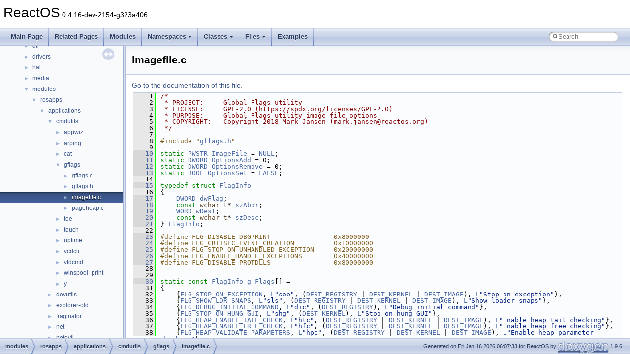

--- FILE ---
content_type: text/html
request_url: https://doxygen.reactos.org/db/dd1/imagefile_8c_source.html
body_size: 16132
content:
<!DOCTYPE html PUBLIC "-//W3C//DTD XHTML 1.0 Transitional//EN" "https://www.w3.org/TR/xhtml1/DTD/xhtml1-transitional.dtd">
<html xmlns="http://www.w3.org/1999/xhtml" lang="en-US">
<head>
<meta http-equiv="Content-Type" content="text/xhtml;charset=UTF-8"/>
<meta http-equiv="X-UA-Compatible" content="IE=11"/>
<meta name="generator" content="Doxygen 1.9.6"/>
<meta name="viewport" content="width=device-width, initial-scale=1"/>
<title>ReactOS: modules/rosapps/applications/cmdutils/gflags/imagefile.c Source File</title>
<link href="../../tabs.css" rel="stylesheet" type="text/css"/>
<script type="text/javascript" src="../../jquery.js"></script>
<script type="text/javascript" src="../../dynsections.js"></script>
<link href="../../navtree.css" rel="stylesheet" type="text/css"/>
<script type="text/javascript" src="../../resize.js"></script>
<script type="text/javascript" src="../../navtreedata.js"></script>
<script type="text/javascript" src="../../navtree.js"></script>
<link href="../../search/search.css" rel="stylesheet" type="text/css"/>
<script type="text/javascript" src="../../search/search.js"></script>
<link rel="search" href="../../search_opensearch.php?v=opensearch.xml" type="application/opensearchdescription+xml" title="ReactOS"/>
<link href="../../doxygen.css" rel="stylesheet" type="text/css" />
</head>
<body>
<div id="top"><!-- do not remove this div, it is closed by doxygen! -->
<div id="titlearea">
<table cellspacing="0" cellpadding="0">
 <tbody>
 <tr id="projectrow">
  <td id="projectalign">
   <div id="projectname">ReactOS<span id="projectnumber">&#160;0.4.16-dev-2154-g323a406</span>
   </div>
  </td>
 </tr>
 </tbody>
</table>
</div>
<!-- end header part -->
<!-- Generated by Doxygen 1.9.6 -->
<script type="text/javascript">
/* @license magnet:?xt=urn:btih:d3d9a9a6595521f9666a5e94cc830dab83b65699&amp;dn=expat.txt MIT */
var searchBox = new SearchBox("searchBox", "../../search/",'.html');
/* @license-end */
</script>
<script type="text/javascript" src="../../menudata.js"></script>
<script type="text/javascript" src="../../menu.js"></script>
<script type="text/javascript">
/* @license magnet:?xt=urn:btih:d3d9a9a6595521f9666a5e94cc830dab83b65699&amp;dn=expat.txt MIT */
$(function() {
  initMenu('../../',true,true,'search.html','Search');
  $(document).ready(function() {
    if ($('.searchresults').length > 0) { searchBox.DOMSearchField().focus(); }
  });
});
/* @license-end */
</script>
<div id="main-nav"></div>
</div><!-- top -->
<div id="side-nav" class="ui-resizable side-nav-resizable">
  <div id="nav-tree">
    <div id="nav-tree-contents">
      <div id="nav-sync" class="sync"></div>
    </div>
  </div>
  <div id="splitbar" style="-moz-user-select:none;" 
       class="ui-resizable-handle">
  </div>
</div>
<script type="text/javascript">
/* @license magnet:?xt=urn:btih:d3d9a9a6595521f9666a5e94cc830dab83b65699&amp;dn=expat.txt MIT */
$(document).ready(function(){initNavTree('db/dd1/imagefile_8c_source.html','../../'); initResizable(); });
/* @license-end */
</script>
<div id="doc-content">
<div class="header">
  <div class="headertitle"><div class="title">imagefile.c</div></div>
</div><!--header-->
<div class="contents">
<a href="../../db/dd1/imagefile_8c.html">Go to the documentation of this file.</a><div class="fragment"><div class="line"><a id="l00001" name="l00001"></a><span class="lineno">    1</span><span class="comment">/*</span></div>
<div class="line"><a id="l00002" name="l00002"></a><span class="lineno">    2</span><span class="comment"> * PROJECT:     Global Flags utility</span></div>
<div class="line"><a id="l00003" name="l00003"></a><span class="lineno">    3</span><span class="comment"> * LICENSE:     GPL-2.0 (https://spdx.org/licenses/GPL-2.0)</span></div>
<div class="line"><a id="l00004" name="l00004"></a><span class="lineno">    4</span><span class="comment"> * PURPOSE:     Global Flags utility image file options</span></div>
<div class="line"><a id="l00005" name="l00005"></a><span class="lineno">    5</span><span class="comment"> * COPYRIGHT:   Copyright 2018 Mark Jansen (mark.jansen@reactos.org)</span></div>
<div class="line"><a id="l00006" name="l00006"></a><span class="lineno">    6</span><span class="comment"> */</span></div>
<div class="line"><a id="l00007" name="l00007"></a><span class="lineno">    7</span> </div>
<div class="line"><a id="l00008" name="l00008"></a><span class="lineno">    8</span><span class="preprocessor">#include &quot;<a class="code" href="../../da/db3/gflags_8h.html">gflags.h</a>&quot;</span></div>
<div class="line"><a id="l00009" name="l00009"></a><span class="lineno">    9</span> </div>
<div class="line"><a id="l00010" name="l00010"></a><span class="lineno"><a class="line" href="../../db/dd1/imagefile_8c.html#ae692e1e6983ed68cf2a8a3ee0fcf9c97">   10</a></span><span class="keyword">static</span> <a class="code hl_typedef" href="../../d7/d69/typedefs_8h.html#a0d5351e5911d4fb8332795b1b4f35b7d">PWSTR</a> <a class="code hl_variable" href="../../db/dd1/imagefile_8c.html#ae692e1e6983ed68cf2a8a3ee0fcf9c97">ImageFile</a> = <a class="code hl_define" href="../../d3/de8/dll_23rdparty_2libtirpc_2tirpc_2rpc_2types_8h.html#a1a05ede2ad100bf5de5dfa7ccdfa4397">NULL</a>;</div>
<div class="line"><a id="l00011" name="l00011"></a><span class="lineno"><a class="line" href="../../db/dd1/imagefile_8c.html#aaf8c32141e74fea0ff8e47d388d81988">   11</a></span><span class="keyword">static</span> <a class="code hl_typedef" href="../../da/dda/filesystems_2udfs_2Include_2ntddk__ex_8h.html#a50e15ae51c87ae06ab29c8148cb5f36c">DWORD</a> <a class="code hl_variable" href="../../db/dd1/imagefile_8c.html#aaf8c32141e74fea0ff8e47d388d81988">OptionsAdd</a> = 0;</div>
<div class="line"><a id="l00012" name="l00012"></a><span class="lineno"><a class="line" href="../../db/dd1/imagefile_8c.html#abe8dde9ba70d044e2630fbcd1fd63a73">   12</a></span><span class="keyword">static</span> <a class="code hl_typedef" href="../../da/dda/filesystems_2udfs_2Include_2ntddk__ex_8h.html#a50e15ae51c87ae06ab29c8148cb5f36c">DWORD</a> <a class="code hl_variable" href="../../db/dd1/imagefile_8c.html#abe8dde9ba70d044e2630fbcd1fd63a73">OptionsRemove</a> = 0;</div>
<div class="line"><a id="l00013" name="l00013"></a><span class="lineno"><a class="line" href="../../db/dd1/imagefile_8c.html#a18b2087162ddc7a783e59a2ca14f38dd">   13</a></span><span class="keyword">static</span> <a class="code hl_typedef" href="../../da/dda/filesystems_2udfs_2Include_2ntddk__ex_8h.html#a3be13892ae7076009afcf121347dd319">BOOL</a> <a class="code hl_variable" href="../../db/dd1/imagefile_8c.html#a18b2087162ddc7a783e59a2ca14f38dd">OptionsSet</a> = <a class="code hl_define" href="../../d3/de8/dll_23rdparty_2libtirpc_2tirpc_2rpc_2types_8h.html#aa93f0eb578d23995850d61f7d61c55c1">FALSE</a>;</div>
<div class="line"><a id="l00014" name="l00014"></a><span class="lineno">   14</span> </div>
<div class="line"><a id="l00015" name="l00015"></a><span class="lineno"><a class="line" href="../../dc/dd3/structFlagInfo.html">   15</a></span><span class="keyword">typedef</span> <span class="keyword">struct </span><a class="code hl_struct" href="../../dc/dd3/structFlagInfo.html">FlagInfo</a></div>
<div class="line"><a id="l00016" name="l00016"></a><span class="lineno">   16</span>{</div>
<div class="line"><a id="l00017" name="l00017"></a><span class="lineno"><a class="line" href="../../dc/dd3/structFlagInfo.html#a0c7881e2e61417d576322b0f2caad659">   17</a></span>    <a class="code hl_typedef" href="../../da/dda/filesystems_2udfs_2Include_2ntddk__ex_8h.html#a50e15ae51c87ae06ab29c8148cb5f36c">DWORD</a> <a class="code hl_variable" href="../../dc/dd3/structFlagInfo.html#a0c7881e2e61417d576322b0f2caad659">dwFlag</a>;</div>
<div class="line"><a id="l00018" name="l00018"></a><span class="lineno"><a class="line" href="../../dc/dd3/structFlagInfo.html#ad4b8b7fd93adfbfda7aef976d3f5f708">   18</a></span>    <span class="keyword">const</span> <span class="keywordtype">wchar_t</span>* <a class="code hl_variable" href="../../dc/dd3/structFlagInfo.html#ad4b8b7fd93adfbfda7aef976d3f5f708">szAbbr</a>;</div>
<div class="line"><a id="l00019" name="l00019"></a><span class="lineno"><a class="line" href="../../dc/dd3/structFlagInfo.html#a264fef74e2f4b2c8899a143a4e2dc0f4">   19</a></span>    <a class="code hl_typedef" href="../../da/dda/filesystems_2udfs_2Include_2ntddk__ex_8h.html#a00fb116436bd11541ca2fbee59059fb0">WORD</a> <a class="code hl_variable" href="../../dc/dd3/structFlagInfo.html#a264fef74e2f4b2c8899a143a4e2dc0f4">wDest</a>;</div>
<div class="line"><a id="l00020" name="l00020"></a><span class="lineno"><a class="line" href="../../dc/dd3/structFlagInfo.html#afefb1d9a3f236bd8410799baeee82464">   20</a></span>    <span class="keyword">const</span> <span class="keywordtype">wchar_t</span>* <a class="code hl_variable" href="../../dc/dd3/structFlagInfo.html#afefb1d9a3f236bd8410799baeee82464">szDesc</a>;</div>
<div class="line"><a id="l00021" name="l00021"></a><span class="lineno"><a class="line" href="../../db/dd1/imagefile_8c.html#a7428512b432df91ffc3592e16bf69f26">   21</a></span>} <a class="code hl_struct" href="../../dc/dd3/structFlagInfo.html">FlagInfo</a>;</div>
<div class="line"><a id="l00022" name="l00022"></a><span class="lineno">   22</span> </div>
<div class="line"><a id="l00023" name="l00023"></a><span class="lineno"><a class="line" href="../../db/dd1/imagefile_8c.html#ac0120e756aa78e173042d1630c10df6a">   23</a></span><span class="preprocessor">#define FLG_DISABLE_DBGPRINT                0x8000000</span></div>
<div class="line"><a id="l00024" name="l00024"></a><span class="lineno"><a class="line" href="../../db/dd1/imagefile_8c.html#aa9cf5b50a1950c3e73dbb4d33c34e902">   24</a></span><span class="preprocessor">#define FLG_CRITSEC_EVENT_CREATION          0x10000000</span></div>
<div class="line"><a id="l00025" name="l00025"></a><span class="lineno"><a class="line" href="../../db/dd1/imagefile_8c.html#ae6ea0ae7baa60ce564e692784ac16034">   25</a></span><span class="preprocessor">#define FLG_STOP_ON_UNHANDLED_EXCEPTION     0x20000000</span></div>
<div class="line"><a id="l00026" name="l00026"></a><span class="lineno"><a class="line" href="../../db/dd1/imagefile_8c.html#a983351eda374135c94b6be28f17056ec">   26</a></span><span class="preprocessor">#define FLG_ENABLE_HANDLE_EXCEPTIONS        0x40000000</span></div>
<div class="line"><a id="l00027" name="l00027"></a><span class="lineno"><a class="line" href="../../db/dd1/imagefile_8c.html#aa03213e5ede00b644af08c27efebcab1">   27</a></span><span class="preprocessor">#define FLG_DISABLE_PROTDLLS                0x80000000</span></div>
<div class="line"><a id="l00028" name="l00028"></a><span class="lineno">   28</span> </div>
<div class="line"><a id="l00029" name="l00029"></a><span class="lineno">   29</span> </div>
<div class="line"><a id="l00030" name="l00030"></a><span class="lineno"><a class="line" href="../../db/dd1/imagefile_8c.html#ad4ee8e3beb3241a59791913a4dfaaf3b">   30</a></span><span class="keyword">static</span> <span class="keyword">const</span> <a class="code hl_struct" href="../../dc/dd3/structFlagInfo.html">FlagInfo</a> <a class="code hl_variable" href="../../db/dd1/imagefile_8c.html#ad4ee8e3beb3241a59791913a4dfaaf3b">g_Flags</a>[] =</div>
<div class="line"><a id="l00031" name="l00031"></a><span class="lineno">   31</span>{</div>
<div class="line"><a id="l00032" name="l00032"></a><span class="lineno">   32</span>    {<a class="code hl_define" href="../../d3/d61/include_2ndk_2pstypes_8h.html#a826849cc793cf23ef5f35e5765e19c76">FLG_STOP_ON_EXCEPTION</a>, <a class="code hl_define" href="../../dd/da3/drivers_2bus_2acpi__new_2uacpi_2source_2resources_8c.html#a7577d49f3bfffb1cf048eef843177784">L</a><span class="stringliteral">&quot;soe&quot;</span>, (<a class="code hl_define" href="../../da/db3/gflags_8h.html#a495ec31244d4514bc192d246fa292626">DEST_REGISTRY</a> | <a class="code hl_define" href="../../da/db3/gflags_8h.html#a4581eef04fd01cfd67c4d2c8674155c1">DEST_KERNEL</a> | <a class="code hl_define" href="../../da/db3/gflags_8h.html#af814f440b31946c8d51e630268457fa8">DEST_IMAGE</a>), <a class="code hl_define" href="../../dd/da3/drivers_2bus_2acpi__new_2uacpi_2source_2resources_8c.html#a7577d49f3bfffb1cf048eef843177784">L</a><span class="stringliteral">&quot;Stop on exception&quot;</span>},</div>
<div class="line"><a id="l00033" name="l00033"></a><span class="lineno">   33</span>    {<a class="code hl_define" href="../../d3/d61/include_2ndk_2pstypes_8h.html#a90a94fe12d0a4742b4e845e9f93b327a">FLG_SHOW_LDR_SNAPS</a>, <a class="code hl_define" href="../../dd/da3/drivers_2bus_2acpi__new_2uacpi_2source_2resources_8c.html#a7577d49f3bfffb1cf048eef843177784">L</a><span class="stringliteral">&quot;sls&quot;</span>, (<a class="code hl_define" href="../../da/db3/gflags_8h.html#a495ec31244d4514bc192d246fa292626">DEST_REGISTRY</a> | <a class="code hl_define" href="../../da/db3/gflags_8h.html#a4581eef04fd01cfd67c4d2c8674155c1">DEST_KERNEL</a> | <a class="code hl_define" href="../../da/db3/gflags_8h.html#af814f440b31946c8d51e630268457fa8">DEST_IMAGE</a>), <a class="code hl_define" href="../../dd/da3/drivers_2bus_2acpi__new_2uacpi_2source_2resources_8c.html#a7577d49f3bfffb1cf048eef843177784">L</a><span class="stringliteral">&quot;Show loader snaps&quot;</span>},</div>
<div class="line"><a id="l00034" name="l00034"></a><span class="lineno">   34</span>    {<a class="code hl_define" href="../../d3/d61/include_2ndk_2pstypes_8h.html#a4bd4e4efdbc27fefc6cdce90f1d68958">FLG_DEBUG_INITIAL_COMMAND</a>, <a class="code hl_define" href="../../dd/da3/drivers_2bus_2acpi__new_2uacpi_2source_2resources_8c.html#a7577d49f3bfffb1cf048eef843177784">L</a><span class="stringliteral">&quot;dic&quot;</span>, (<a class="code hl_define" href="../../da/db3/gflags_8h.html#a495ec31244d4514bc192d246fa292626">DEST_REGISTRY</a>), <a class="code hl_define" href="../../dd/da3/drivers_2bus_2acpi__new_2uacpi_2source_2resources_8c.html#a7577d49f3bfffb1cf048eef843177784">L</a><span class="stringliteral">&quot;Debug initial command&quot;</span>},</div>
<div class="line"><a id="l00035" name="l00035"></a><span class="lineno">   35</span>    {<a class="code hl_define" href="../../d3/d61/include_2ndk_2pstypes_8h.html#ad5eb627c2908561c43bab12041bc8e0f">FLG_STOP_ON_HUNG_GUI</a>, <a class="code hl_define" href="../../dd/da3/drivers_2bus_2acpi__new_2uacpi_2source_2resources_8c.html#a7577d49f3bfffb1cf048eef843177784">L</a><span class="stringliteral">&quot;shg&quot;</span>, (<a class="code hl_define" href="../../da/db3/gflags_8h.html#a4581eef04fd01cfd67c4d2c8674155c1">DEST_KERNEL</a>), <a class="code hl_define" href="../../dd/da3/drivers_2bus_2acpi__new_2uacpi_2source_2resources_8c.html#a7577d49f3bfffb1cf048eef843177784">L</a><span class="stringliteral">&quot;Stop on hung GUI&quot;</span>},</div>
<div class="line"><a id="l00036" name="l00036"></a><span class="lineno">   36</span>    {<a class="code hl_define" href="../../d3/d61/include_2ndk_2pstypes_8h.html#ae887da8a2636dd9ca838d7cdf3eb1280">FLG_HEAP_ENABLE_TAIL_CHECK</a>, <a class="code hl_define" href="../../dd/da3/drivers_2bus_2acpi__new_2uacpi_2source_2resources_8c.html#a7577d49f3bfffb1cf048eef843177784">L</a><span class="stringliteral">&quot;htc&quot;</span>, (<a class="code hl_define" href="../../da/db3/gflags_8h.html#a495ec31244d4514bc192d246fa292626">DEST_REGISTRY</a> | <a class="code hl_define" href="../../da/db3/gflags_8h.html#a4581eef04fd01cfd67c4d2c8674155c1">DEST_KERNEL</a> | <a class="code hl_define" href="../../da/db3/gflags_8h.html#af814f440b31946c8d51e630268457fa8">DEST_IMAGE</a>), <a class="code hl_define" href="../../dd/da3/drivers_2bus_2acpi__new_2uacpi_2source_2resources_8c.html#a7577d49f3bfffb1cf048eef843177784">L</a><span class="stringliteral">&quot;Enable heap tail checking&quot;</span>},</div>
<div class="line"><a id="l00037" name="l00037"></a><span class="lineno">   37</span>    {<a class="code hl_define" href="../../d3/d61/include_2ndk_2pstypes_8h.html#ac281f87fa0c02476ba710fda138011df">FLG_HEAP_ENABLE_FREE_CHECK</a>, <a class="code hl_define" href="../../dd/da3/drivers_2bus_2acpi__new_2uacpi_2source_2resources_8c.html#a7577d49f3bfffb1cf048eef843177784">L</a><span class="stringliteral">&quot;hfc&quot;</span>, (<a class="code hl_define" href="../../da/db3/gflags_8h.html#a495ec31244d4514bc192d246fa292626">DEST_REGISTRY</a> | <a class="code hl_define" href="../../da/db3/gflags_8h.html#a4581eef04fd01cfd67c4d2c8674155c1">DEST_KERNEL</a> | <a class="code hl_define" href="../../da/db3/gflags_8h.html#af814f440b31946c8d51e630268457fa8">DEST_IMAGE</a>), <a class="code hl_define" href="../../dd/da3/drivers_2bus_2acpi__new_2uacpi_2source_2resources_8c.html#a7577d49f3bfffb1cf048eef843177784">L</a><span class="stringliteral">&quot;Enable heap free checking&quot;</span>},</div>
<div class="line"><a id="l00038" name="l00038"></a><span class="lineno">   38</span>    {<a class="code hl_define" href="../../d3/d61/include_2ndk_2pstypes_8h.html#ad04e25c2522556973b43d2bb520aec9b">FLG_HEAP_VALIDATE_PARAMETERS</a>, <a class="code hl_define" href="../../dd/da3/drivers_2bus_2acpi__new_2uacpi_2source_2resources_8c.html#a7577d49f3bfffb1cf048eef843177784">L</a><span class="stringliteral">&quot;hpc&quot;</span>, (<a class="code hl_define" href="../../da/db3/gflags_8h.html#a495ec31244d4514bc192d246fa292626">DEST_REGISTRY</a> | <a class="code hl_define" href="../../da/db3/gflags_8h.html#a4581eef04fd01cfd67c4d2c8674155c1">DEST_KERNEL</a> | <a class="code hl_define" href="../../da/db3/gflags_8h.html#af814f440b31946c8d51e630268457fa8">DEST_IMAGE</a>), <a class="code hl_define" href="../../dd/da3/drivers_2bus_2acpi__new_2uacpi_2source_2resources_8c.html#a7577d49f3bfffb1cf048eef843177784">L</a><span class="stringliteral">&quot;Enable heap parameter checking&quot;</span>},</div>
<div class="line"><a id="l00039" name="l00039"></a><span class="lineno">   39</span>    {<a class="code hl_define" href="../../d3/d61/include_2ndk_2pstypes_8h.html#aee2c85daff3fe65112dd767bd9b20349">FLG_HEAP_VALIDATE_ALL</a>, <a class="code hl_define" href="../../dd/da3/drivers_2bus_2acpi__new_2uacpi_2source_2resources_8c.html#a7577d49f3bfffb1cf048eef843177784">L</a><span class="stringliteral">&quot;hvc&quot;</span>, (<a class="code hl_define" href="../../da/db3/gflags_8h.html#a495ec31244d4514bc192d246fa292626">DEST_REGISTRY</a> | <a class="code hl_define" href="../../da/db3/gflags_8h.html#a4581eef04fd01cfd67c4d2c8674155c1">DEST_KERNEL</a> | <a class="code hl_define" href="../../da/db3/gflags_8h.html#af814f440b31946c8d51e630268457fa8">DEST_IMAGE</a>), <a class="code hl_define" href="../../dd/da3/drivers_2bus_2acpi__new_2uacpi_2source_2resources_8c.html#a7577d49f3bfffb1cf048eef843177784">L</a><span class="stringliteral">&quot;Enable heap validation on call&quot;</span>},</div>
<div class="line"><a id="l00040" name="l00040"></a><span class="lineno">   40</span>    {<a class="code hl_define" href="../../d3/d61/include_2ndk_2pstypes_8h.html#ad6cac8a165a2d2ff09081818e1f04bf4">FLG_APPLICATION_VERIFIER</a>, <a class="code hl_define" href="../../dd/da3/drivers_2bus_2acpi__new_2uacpi_2source_2resources_8c.html#a7577d49f3bfffb1cf048eef843177784">L</a><span class="stringliteral">&quot;vrf&quot;</span>, (<a class="code hl_define" href="../../da/db3/gflags_8h.html#a495ec31244d4514bc192d246fa292626">DEST_REGISTRY</a> | <a class="code hl_define" href="../../da/db3/gflags_8h.html#a4581eef04fd01cfd67c4d2c8674155c1">DEST_KERNEL</a> | <a class="code hl_define" href="../../da/db3/gflags_8h.html#af814f440b31946c8d51e630268457fa8">DEST_IMAGE</a>), <a class="code hl_define" href="../../dd/da3/drivers_2bus_2acpi__new_2uacpi_2source_2resources_8c.html#a7577d49f3bfffb1cf048eef843177784">L</a><span class="stringliteral">&quot;Enable application verifier&quot;</span>},</div>
<div class="line"><a id="l00041" name="l00041"></a><span class="lineno">   41</span>    <span class="comment">// FLG_MONITOR_SILENT_PROCESS_EXIT</span></div>
<div class="line"><a id="l00042" name="l00042"></a><span class="lineno">   42</span>    {<a class="code hl_define" href="../../d3/d61/include_2ndk_2pstypes_8h.html#ab9a76a8db0e69358f29061938d06b0e5">FLG_POOL_ENABLE_TAGGING</a>, <a class="code hl_define" href="../../dd/da3/drivers_2bus_2acpi__new_2uacpi_2source_2resources_8c.html#a7577d49f3bfffb1cf048eef843177784">L</a><span class="stringliteral">&quot;ptg&quot;</span>, (<a class="code hl_define" href="../../da/db3/gflags_8h.html#a495ec31244d4514bc192d246fa292626">DEST_REGISTRY</a>), <a class="code hl_define" href="../../dd/da3/drivers_2bus_2acpi__new_2uacpi_2source_2resources_8c.html#a7577d49f3bfffb1cf048eef843177784">L</a><span class="stringliteral">&quot;Enable pool tagging&quot;</span>},</div>
<div class="line"><a id="l00043" name="l00043"></a><span class="lineno">   43</span>    {<a class="code hl_define" href="../../d3/d61/include_2ndk_2pstypes_8h.html#a1a18144ce7d205fd30a711df1ab8cbc3">FLG_HEAP_ENABLE_TAGGING</a>, <a class="code hl_define" href="../../dd/da3/drivers_2bus_2acpi__new_2uacpi_2source_2resources_8c.html#a7577d49f3bfffb1cf048eef843177784">L</a><span class="stringliteral">&quot;htg&quot;</span>, (<a class="code hl_define" href="../../da/db3/gflags_8h.html#a495ec31244d4514bc192d246fa292626">DEST_REGISTRY</a> | <a class="code hl_define" href="../../da/db3/gflags_8h.html#a4581eef04fd01cfd67c4d2c8674155c1">DEST_KERNEL</a> | <a class="code hl_define" href="../../da/db3/gflags_8h.html#af814f440b31946c8d51e630268457fa8">DEST_IMAGE</a>), <a class="code hl_define" href="../../dd/da3/drivers_2bus_2acpi__new_2uacpi_2source_2resources_8c.html#a7577d49f3bfffb1cf048eef843177784">L</a><span class="stringliteral">&quot;Enable heap tagging&quot;</span>},</div>
<div class="line"><a id="l00044" name="l00044"></a><span class="lineno">   44</span>    {<a class="code hl_define" href="../../d3/d61/include_2ndk_2pstypes_8h.html#a39eb53ba2af4ff6ac01f74d4fa6b6333">FLG_USER_STACK_TRACE_DB</a>, <a class="code hl_define" href="../../dd/da3/drivers_2bus_2acpi__new_2uacpi_2source_2resources_8c.html#a7577d49f3bfffb1cf048eef843177784">L</a><span class="stringliteral">&quot;ust&quot;</span>, (<a class="code hl_define" href="../../da/db3/gflags_8h.html#a495ec31244d4514bc192d246fa292626">DEST_REGISTRY</a> | <a class="code hl_define" href="../../da/db3/gflags_8h.html#a4581eef04fd01cfd67c4d2c8674155c1">DEST_KERNEL</a> | <a class="code hl_define" href="../../da/db3/gflags_8h.html#af814f440b31946c8d51e630268457fa8">DEST_IMAGE</a>), <a class="code hl_define" href="../../dd/da3/drivers_2bus_2acpi__new_2uacpi_2source_2resources_8c.html#a7577d49f3bfffb1cf048eef843177784">L</a><span class="stringliteral">&quot;Create user mode stack trace database&quot;</span>},</div>
<div class="line"><a id="l00045" name="l00045"></a><span class="lineno">   45</span>    {<a class="code hl_define" href="../../d3/d61/include_2ndk_2pstypes_8h.html#a28eb25d264701e6ccf244b0799710222">FLG_KERNEL_STACK_TRACE_DB</a>, <a class="code hl_define" href="../../dd/da3/drivers_2bus_2acpi__new_2uacpi_2source_2resources_8c.html#a7577d49f3bfffb1cf048eef843177784">L</a><span class="stringliteral">&quot;kst&quot;</span>, (<a class="code hl_define" href="../../da/db3/gflags_8h.html#a495ec31244d4514bc192d246fa292626">DEST_REGISTRY</a>), <a class="code hl_define" href="../../dd/da3/drivers_2bus_2acpi__new_2uacpi_2source_2resources_8c.html#a7577d49f3bfffb1cf048eef843177784">L</a><span class="stringliteral">&quot;Create kernel mode stack trace database&quot;</span>},</div>
<div class="line"><a id="l00046" name="l00046"></a><span class="lineno">   46</span>    {<a class="code hl_define" href="../../d3/d61/include_2ndk_2pstypes_8h.html#ac29d25c3047e2f925f1edb096960e886">FLG_MAINTAIN_OBJECT_TYPELIST</a>, <a class="code hl_define" href="../../dd/da3/drivers_2bus_2acpi__new_2uacpi_2source_2resources_8c.html#a7577d49f3bfffb1cf048eef843177784">L</a><span class="stringliteral">&quot;otl&quot;</span>, (<a class="code hl_define" href="../../da/db3/gflags_8h.html#a495ec31244d4514bc192d246fa292626">DEST_REGISTRY</a>), <a class="code hl_define" href="../../dd/da3/drivers_2bus_2acpi__new_2uacpi_2source_2resources_8c.html#a7577d49f3bfffb1cf048eef843177784">L</a><span class="stringliteral">&quot;Maintain a list of objects for each type&quot;</span>},</div>
<div class="line"><a id="l00047" name="l00047"></a><span class="lineno">   47</span>    {<a class="code hl_define" href="../../d3/d61/include_2ndk_2pstypes_8h.html#af5e66b2cc21343ab718409feaa42548e">FLG_HEAP_ENABLE_TAG_BY_DLL</a>, <a class="code hl_define" href="../../dd/da3/drivers_2bus_2acpi__new_2uacpi_2source_2resources_8c.html#a7577d49f3bfffb1cf048eef843177784">L</a><span class="stringliteral">&quot;htd&quot;</span>, (<a class="code hl_define" href="../../da/db3/gflags_8h.html#a495ec31244d4514bc192d246fa292626">DEST_REGISTRY</a> | <a class="code hl_define" href="../../da/db3/gflags_8h.html#a4581eef04fd01cfd67c4d2c8674155c1">DEST_KERNEL</a> | <a class="code hl_define" href="../../da/db3/gflags_8h.html#af814f440b31946c8d51e630268457fa8">DEST_IMAGE</a>), <a class="code hl_define" href="../../dd/da3/drivers_2bus_2acpi__new_2uacpi_2source_2resources_8c.html#a7577d49f3bfffb1cf048eef843177784">L</a><span class="stringliteral">&quot;Enable heap tagging by DLL&quot;</span>},</div>
<div class="line"><a id="l00048" name="l00048"></a><span class="lineno">   48</span>    {<a class="code hl_define" href="../../d3/d61/include_2ndk_2pstypes_8h.html#a44dcda7850274f101c848392eefbd000">FLG_DISABLE_STACK_EXTENSION</a>, <a class="code hl_define" href="../../dd/da3/drivers_2bus_2acpi__new_2uacpi_2source_2resources_8c.html#a7577d49f3bfffb1cf048eef843177784">L</a><span class="stringliteral">&quot;dse&quot;</span>, (<a class="code hl_define" href="../../da/db3/gflags_8h.html#af814f440b31946c8d51e630268457fa8">DEST_IMAGE</a>), <a class="code hl_define" href="../../dd/da3/drivers_2bus_2acpi__new_2uacpi_2source_2resources_8c.html#a7577d49f3bfffb1cf048eef843177784">L</a><span class="stringliteral">&quot;Disable stack extension&quot;</span>},</div>
<div class="line"><a id="l00049" name="l00049"></a><span class="lineno">   49</span> </div>
<div class="line"><a id="l00050" name="l00050"></a><span class="lineno">   50</span>    {<a class="code hl_define" href="../../d3/d61/include_2ndk_2pstypes_8h.html#a8e31d8f67ef8941e0ab6ee6b30fe41fb">FLG_ENABLE_CSRDEBUG</a>, <a class="code hl_define" href="../../dd/da3/drivers_2bus_2acpi__new_2uacpi_2source_2resources_8c.html#a7577d49f3bfffb1cf048eef843177784">L</a><span class="stringliteral">&quot;d32&quot;</span>, (<a class="code hl_define" href="../../da/db3/gflags_8h.html#a495ec31244d4514bc192d246fa292626">DEST_REGISTRY</a>), <a class="code hl_define" href="../../dd/da3/drivers_2bus_2acpi__new_2uacpi_2source_2resources_8c.html#a7577d49f3bfffb1cf048eef843177784">L</a><span class="stringliteral">&quot;Enable debugging of Win32 subsystem&quot;</span>},</div>
<div class="line"><a id="l00051" name="l00051"></a><span class="lineno">   51</span>    {<a class="code hl_define" href="../../d3/d61/include_2ndk_2pstypes_8h.html#af34385bb5ddea67045420598bdc978ee">FLG_ENABLE_KDEBUG_SYMBOL_LOAD</a>, <a class="code hl_define" href="../../dd/da3/drivers_2bus_2acpi__new_2uacpi_2source_2resources_8c.html#a7577d49f3bfffb1cf048eef843177784">L</a><span class="stringliteral">&quot;ksl&quot;</span>, (<a class="code hl_define" href="../../da/db3/gflags_8h.html#a495ec31244d4514bc192d246fa292626">DEST_REGISTRY</a> | <a class="code hl_define" href="../../da/db3/gflags_8h.html#a4581eef04fd01cfd67c4d2c8674155c1">DEST_KERNEL</a>), <a class="code hl_define" href="../../dd/da3/drivers_2bus_2acpi__new_2uacpi_2source_2resources_8c.html#a7577d49f3bfffb1cf048eef843177784">L</a><span class="stringliteral">&quot;Enable loading of kernel debugger symbols&quot;</span>},</div>
<div class="line"><a id="l00052" name="l00052"></a><span class="lineno">   52</span>    {<a class="code hl_define" href="../../d3/d61/include_2ndk_2pstypes_8h.html#a54caf1876f56aadf214d15f1415e09a9">FLG_DISABLE_PAGE_KERNEL_STACKS</a>, <a class="code hl_define" href="../../dd/da3/drivers_2bus_2acpi__new_2uacpi_2source_2resources_8c.html#a7577d49f3bfffb1cf048eef843177784">L</a><span class="stringliteral">&quot;dps&quot;</span>, (<a class="code hl_define" href="../../da/db3/gflags_8h.html#a495ec31244d4514bc192d246fa292626">DEST_REGISTRY</a>), <a class="code hl_define" href="../../dd/da3/drivers_2bus_2acpi__new_2uacpi_2source_2resources_8c.html#a7577d49f3bfffb1cf048eef843177784">L</a><span class="stringliteral">&quot;Disable paging of kernel stacks&quot;</span>},</div>
<div class="line"><a id="l00053" name="l00053"></a><span class="lineno">   53</span>    {<a class="code hl_define" href="../../d3/d61/include_2ndk_2pstypes_8h.html#a07ff949b4e0fc066b3d6dbc56d554a88">FLG_ENABLE_SYSTEM_CRIT_BREAKS</a>, <a class="code hl_define" href="../../dd/da3/drivers_2bus_2acpi__new_2uacpi_2source_2resources_8c.html#a7577d49f3bfffb1cf048eef843177784">L</a><span class="stringliteral">&quot;scb&quot;</span>, (<a class="code hl_define" href="../../da/db3/gflags_8h.html#a495ec31244d4514bc192d246fa292626">DEST_REGISTRY</a> | <a class="code hl_define" href="../../da/db3/gflags_8h.html#a4581eef04fd01cfd67c4d2c8674155c1">DEST_KERNEL</a> | <a class="code hl_define" href="../../da/db3/gflags_8h.html#af814f440b31946c8d51e630268457fa8">DEST_IMAGE</a>), <a class="code hl_define" href="../../dd/da3/drivers_2bus_2acpi__new_2uacpi_2source_2resources_8c.html#a7577d49f3bfffb1cf048eef843177784">L</a><span class="stringliteral">&quot;Enable system critical breaks&quot;</span>},</div>
<div class="line"><a id="l00054" name="l00054"></a><span class="lineno">   54</span>    {<a class="code hl_define" href="../../d3/d61/include_2ndk_2pstypes_8h.html#a02fc478941f4bbdd4c79e81bbc3ef49b">FLG_HEAP_DISABLE_COALESCING</a>, <a class="code hl_define" href="../../dd/da3/drivers_2bus_2acpi__new_2uacpi_2source_2resources_8c.html#a7577d49f3bfffb1cf048eef843177784">L</a><span class="stringliteral">&quot;dhc&quot;</span>, (<a class="code hl_define" href="../../da/db3/gflags_8h.html#a495ec31244d4514bc192d246fa292626">DEST_REGISTRY</a> | <a class="code hl_define" href="../../da/db3/gflags_8h.html#a4581eef04fd01cfd67c4d2c8674155c1">DEST_KERNEL</a> | <a class="code hl_define" href="../../da/db3/gflags_8h.html#af814f440b31946c8d51e630268457fa8">DEST_IMAGE</a>), <a class="code hl_define" href="../../dd/da3/drivers_2bus_2acpi__new_2uacpi_2source_2resources_8c.html#a7577d49f3bfffb1cf048eef843177784">L</a><span class="stringliteral">&quot;Disable heap coalesce on free&quot;</span>},</div>
<div class="line"><a id="l00055" name="l00055"></a><span class="lineno">   55</span>    {<a class="code hl_define" href="../../d3/d61/include_2ndk_2pstypes_8h.html#a8bb40bba834f73ba0f4cdacda69aecf7">FLG_ENABLE_CLOSE_EXCEPTIONS</a>, <a class="code hl_define" href="../../dd/da3/drivers_2bus_2acpi__new_2uacpi_2source_2resources_8c.html#a7577d49f3bfffb1cf048eef843177784">L</a><span class="stringliteral">&quot;ece&quot;</span>, (<a class="code hl_define" href="../../da/db3/gflags_8h.html#a495ec31244d4514bc192d246fa292626">DEST_REGISTRY</a> | <a class="code hl_define" href="../../da/db3/gflags_8h.html#a4581eef04fd01cfd67c4d2c8674155c1">DEST_KERNEL</a>), <a class="code hl_define" href="../../dd/da3/drivers_2bus_2acpi__new_2uacpi_2source_2resources_8c.html#a7577d49f3bfffb1cf048eef843177784">L</a><span class="stringliteral">&quot;Enable close exception&quot;</span>},</div>
<div class="line"><a id="l00056" name="l00056"></a><span class="lineno">   56</span>    {<a class="code hl_define" href="../../d3/d61/include_2ndk_2pstypes_8h.html#a83e07d409f1c2ccedd9b0668206998aa">FLG_ENABLE_EXCEPTION_LOGGING</a>, <a class="code hl_define" href="../../dd/da3/drivers_2bus_2acpi__new_2uacpi_2source_2resources_8c.html#a7577d49f3bfffb1cf048eef843177784">L</a><span class="stringliteral">&quot;eel&quot;</span>, (<a class="code hl_define" href="../../da/db3/gflags_8h.html#a495ec31244d4514bc192d246fa292626">DEST_REGISTRY</a> | <a class="code hl_define" href="../../da/db3/gflags_8h.html#a4581eef04fd01cfd67c4d2c8674155c1">DEST_KERNEL</a>), <a class="code hl_define" href="../../dd/da3/drivers_2bus_2acpi__new_2uacpi_2source_2resources_8c.html#a7577d49f3bfffb1cf048eef843177784">L</a><span class="stringliteral">&quot;Enable exception logging&quot;</span>},</div>
<div class="line"><a id="l00057" name="l00057"></a><span class="lineno">   57</span>    {<a class="code hl_define" href="../../d3/d61/include_2ndk_2pstypes_8h.html#a9953c5b990de3a928203d11275d22e2c">FLG_ENABLE_HANDLE_TYPE_TAGGING</a>, <a class="code hl_define" href="../../dd/da3/drivers_2bus_2acpi__new_2uacpi_2source_2resources_8c.html#a7577d49f3bfffb1cf048eef843177784">L</a><span class="stringliteral">&quot;eot&quot;</span>, (<a class="code hl_define" href="../../da/db3/gflags_8h.html#a495ec31244d4514bc192d246fa292626">DEST_REGISTRY</a> | <a class="code hl_define" href="../../da/db3/gflags_8h.html#a4581eef04fd01cfd67c4d2c8674155c1">DEST_KERNEL</a>), <a class="code hl_define" href="../../dd/da3/drivers_2bus_2acpi__new_2uacpi_2source_2resources_8c.html#a7577d49f3bfffb1cf048eef843177784">L</a><span class="stringliteral">&quot;Enable object handle type tagging&quot;</span>},</div>
<div class="line"><a id="l00058" name="l00058"></a><span class="lineno">   58</span>    {<a class="code hl_define" href="../../d3/d61/include_2ndk_2pstypes_8h.html#aaee95fcf78a78af35e27322ad7b977a2">FLG_HEAP_PAGE_ALLOCS</a>, <a class="code hl_define" href="../../dd/da3/drivers_2bus_2acpi__new_2uacpi_2source_2resources_8c.html#a7577d49f3bfffb1cf048eef843177784">L</a><span class="stringliteral">&quot;hpa&quot;</span>, (<a class="code hl_define" href="../../da/db3/gflags_8h.html#a495ec31244d4514bc192d246fa292626">DEST_REGISTRY</a> | <a class="code hl_define" href="../../da/db3/gflags_8h.html#a4581eef04fd01cfd67c4d2c8674155c1">DEST_KERNEL</a> | <a class="code hl_define" href="../../da/db3/gflags_8h.html#af814f440b31946c8d51e630268457fa8">DEST_IMAGE</a>), <a class="code hl_define" href="../../dd/da3/drivers_2bus_2acpi__new_2uacpi_2source_2resources_8c.html#a7577d49f3bfffb1cf048eef843177784">L</a><span class="stringliteral">&quot;Enable page heap&quot;</span>},</div>
<div class="line"><a id="l00059" name="l00059"></a><span class="lineno">   59</span>    {<a class="code hl_define" href="../../d3/d61/include_2ndk_2pstypes_8h.html#aae2647650fb79c38d3c86274602f2a25">FLG_DEBUG_INITIAL_COMMAND_EX</a>, <a class="code hl_define" href="../../dd/da3/drivers_2bus_2acpi__new_2uacpi_2source_2resources_8c.html#a7577d49f3bfffb1cf048eef843177784">L</a><span class="stringliteral">&quot;dwl&quot;</span>, (<a class="code hl_define" href="../../da/db3/gflags_8h.html#a495ec31244d4514bc192d246fa292626">DEST_REGISTRY</a>), <a class="code hl_define" href="../../dd/da3/drivers_2bus_2acpi__new_2uacpi_2source_2resources_8c.html#a7577d49f3bfffb1cf048eef843177784">L</a><span class="stringliteral">&quot;Debug WinLogon&quot;</span>},</div>
<div class="line"><a id="l00060" name="l00060"></a><span class="lineno">   60</span>    {<a class="code hl_define" href="../../db/dd1/imagefile_8c.html#ac0120e756aa78e173042d1630c10df6a">FLG_DISABLE_DBGPRINT</a>, <a class="code hl_define" href="../../dd/da3/drivers_2bus_2acpi__new_2uacpi_2source_2resources_8c.html#a7577d49f3bfffb1cf048eef843177784">L</a><span class="stringliteral">&quot;ddp&quot;</span>, (<a class="code hl_define" href="../../da/db3/gflags_8h.html#a495ec31244d4514bc192d246fa292626">DEST_REGISTRY</a> | <a class="code hl_define" href="../../da/db3/gflags_8h.html#a4581eef04fd01cfd67c4d2c8674155c1">DEST_KERNEL</a>), <a class="code hl_define" href="../../dd/da3/drivers_2bus_2acpi__new_2uacpi_2source_2resources_8c.html#a7577d49f3bfffb1cf048eef843177784">L</a><span class="stringliteral">&quot;Buffer DbgPrint Output&quot;</span>},</div>
<div class="line"><a id="l00061" name="l00061"></a><span class="lineno">   61</span>    {<a class="code hl_define" href="../../db/dd1/imagefile_8c.html#aa9cf5b50a1950c3e73dbb4d33c34e902">FLG_CRITSEC_EVENT_CREATION</a>, <a class="code hl_define" href="../../dd/da3/drivers_2bus_2acpi__new_2uacpi_2source_2resources_8c.html#a7577d49f3bfffb1cf048eef843177784">L</a><span class="stringliteral">&quot;cse&quot;</span>, (<a class="code hl_define" href="../../da/db3/gflags_8h.html#a495ec31244d4514bc192d246fa292626">DEST_REGISTRY</a> | <a class="code hl_define" href="../../da/db3/gflags_8h.html#a4581eef04fd01cfd67c4d2c8674155c1">DEST_KERNEL</a> | <a class="code hl_define" href="../../da/db3/gflags_8h.html#af814f440b31946c8d51e630268457fa8">DEST_IMAGE</a>), <a class="code hl_define" href="../../dd/da3/drivers_2bus_2acpi__new_2uacpi_2source_2resources_8c.html#a7577d49f3bfffb1cf048eef843177784">L</a><span class="stringliteral">&quot;Early critical section event creation&quot;</span>},</div>
<div class="line"><a id="l00062" name="l00062"></a><span class="lineno">   62</span>    {<a class="code hl_define" href="../../db/dd1/imagefile_8c.html#ae6ea0ae7baa60ce564e692784ac16034">FLG_STOP_ON_UNHANDLED_EXCEPTION</a>, <a class="code hl_define" href="../../dd/da3/drivers_2bus_2acpi__new_2uacpi_2source_2resources_8c.html#a7577d49f3bfffb1cf048eef843177784">L</a><span class="stringliteral">&quot;sue&quot;</span>, (<a class="code hl_define" href="../../da/db3/gflags_8h.html#a495ec31244d4514bc192d246fa292626">DEST_REGISTRY</a> | <a class="code hl_define" href="../../da/db3/gflags_8h.html#a4581eef04fd01cfd67c4d2c8674155c1">DEST_KERNEL</a> | <a class="code hl_define" href="../../da/db3/gflags_8h.html#af814f440b31946c8d51e630268457fa8">DEST_IMAGE</a>), <a class="code hl_define" href="../../dd/da3/drivers_2bus_2acpi__new_2uacpi_2source_2resources_8c.html#a7577d49f3bfffb1cf048eef843177784">L</a><span class="stringliteral">&quot;Stop on unhandled user-mode exception&quot;</span>},</div>
<div class="line"><a id="l00063" name="l00063"></a><span class="lineno">   63</span>    {<a class="code hl_define" href="../../db/dd1/imagefile_8c.html#a983351eda374135c94b6be28f17056ec">FLG_ENABLE_HANDLE_EXCEPTIONS</a>, <a class="code hl_define" href="../../dd/da3/drivers_2bus_2acpi__new_2uacpi_2source_2resources_8c.html#a7577d49f3bfffb1cf048eef843177784">L</a><span class="stringliteral">&quot;bhd&quot;</span>, (<a class="code hl_define" href="../../da/db3/gflags_8h.html#a495ec31244d4514bc192d246fa292626">DEST_REGISTRY</a> | <a class="code hl_define" href="../../da/db3/gflags_8h.html#a4581eef04fd01cfd67c4d2c8674155c1">DEST_KERNEL</a>), <a class="code hl_define" href="../../dd/da3/drivers_2bus_2acpi__new_2uacpi_2source_2resources_8c.html#a7577d49f3bfffb1cf048eef843177784">L</a><span class="stringliteral">&quot;Enable bad handles detection&quot;</span>},</div>
<div class="line"><a id="l00064" name="l00064"></a><span class="lineno">   64</span>    {<a class="code hl_define" href="../../db/dd1/imagefile_8c.html#aa03213e5ede00b644af08c27efebcab1">FLG_DISABLE_PROTDLLS</a>, <a class="code hl_define" href="../../dd/da3/drivers_2bus_2acpi__new_2uacpi_2source_2resources_8c.html#a7577d49f3bfffb1cf048eef843177784">L</a><span class="stringliteral">&quot;dpd&quot;</span>, (<a class="code hl_define" href="../../da/db3/gflags_8h.html#a495ec31244d4514bc192d246fa292626">DEST_REGISTRY</a> | <a class="code hl_define" href="../../da/db3/gflags_8h.html#a4581eef04fd01cfd67c4d2c8674155c1">DEST_KERNEL</a> | <a class="code hl_define" href="../../da/db3/gflags_8h.html#af814f440b31946c8d51e630268457fa8">DEST_IMAGE</a>), <a class="code hl_define" href="../../dd/da3/drivers_2bus_2acpi__new_2uacpi_2source_2resources_8c.html#a7577d49f3bfffb1cf048eef843177784">L</a><span class="stringliteral">&quot;Disable protected DLL verification&quot;</span>},</div>
<div class="line"><a id="l00065" name="l00065"></a><span class="lineno">   65</span>};</div>
<div class="line"><a id="l00066" name="l00066"></a><span class="lineno">   66</span> </div>
<div class="line"><a id="l00067" name="l00067"></a><span class="lineno"><a class="line" href="../../da/db3/gflags_8h.html#aea4ce2997f19c8e75dc7778d88ac6b03">   67</a></span><span class="keywordtype">void</span> <a class="code hl_function" href="../../db/dd1/imagefile_8c.html#aea4ce2997f19c8e75dc7778d88ac6b03">PrintFlags</a>(<a class="code hl_define" href="../../d7/d69/typedefs_8h.html#ac2bbd6d630a06a980d9a92ddb9a49928">IN</a> <a class="code hl_typedef" href="../../da/dda/filesystems_2udfs_2Include_2ntddk__ex_8h.html#a50e15ae51c87ae06ab29c8148cb5f36c">DWORD</a> <a class="code hl_function" href="../../d8/de2/heapmem_8c.html#a2bd86a4216bccdcd19aa4c184cbc077c">GlobalFlags</a>, <a class="code hl_define" href="../../d7/d69/typedefs_8h.html#ac2bbd6d630a06a980d9a92ddb9a49928">IN</a> <a class="code hl_typedef" href="../../d7/d5a/storage_2ide_2uniata_2inc_2CrossNt_8h.html#a2289c48e2d17972915192c184ea46d11">OPTIONAL</a> <a class="code hl_typedef" href="../../da/dda/filesystems_2udfs_2Include_2ntddk__ex_8h.html#a00fb116436bd11541ca2fbee59059fb0">WORD</a> Dest)</div>
<div class="line"><a id="l00068" name="l00068"></a><span class="lineno">   68</span>{</div>
<div class="line"><a id="l00069" name="l00069"></a><span class="lineno">   69</span>    <a class="code hl_typedef" href="../../da/dda/filesystems_2udfs_2Include_2ntddk__ex_8h.html#a50e15ae51c87ae06ab29c8148cb5f36c">DWORD</a> <a class="code hl_typedef" href="../../dc/dd2/glext_8h.html#a0788d3762d0c3c76e4c094d8078b4c27">n</a>;</div>
<div class="line"><a id="l00070" name="l00070"></a><span class="lineno">   70</span> </div>
<div class="line"><a id="l00071" name="l00071"></a><span class="lineno">   71</span>    <span class="keywordflow">for</span> (<a class="code hl_typedef" href="../../dc/dd2/glext_8h.html#a0788d3762d0c3c76e4c094d8078b4c27">n</a> = 0; <a class="code hl_typedef" href="../../dc/dd2/glext_8h.html#a0788d3762d0c3c76e4c094d8078b4c27">n</a> &lt; <a class="code hl_define" href="../../d3/d3e/dll_2directx_2wine_2quartz_2filtermapper_8c.html#abd34d9a0fac0c592a7b76395011bb370">ARRAYSIZE</a>(<a class="code hl_variable" href="../../db/dd1/imagefile_8c.html#ad4ee8e3beb3241a59791913a4dfaaf3b">g_Flags</a>); ++<a class="code hl_typedef" href="../../dc/dd2/glext_8h.html#a0788d3762d0c3c76e4c094d8078b4c27">n</a>)</div>
<div class="line"><a id="l00072" name="l00072"></a><span class="lineno">   72</span>    {</div>
<div class="line"><a id="l00073" name="l00073"></a><span class="lineno">   73</span>        <span class="keywordflow">if</span> (!Dest || (<a class="code hl_variable" href="../../db/dd1/imagefile_8c.html#ad4ee8e3beb3241a59791913a4dfaaf3b">g_Flags</a>[<a class="code hl_typedef" href="../../dc/dd2/glext_8h.html#a0788d3762d0c3c76e4c094d8078b4c27">n</a>].wDest &amp; Dest))</div>
<div class="line"><a id="l00074" name="l00074"></a><span class="lineno">   74</span>        {</div>
<div class="line"><a id="l00075" name="l00075"></a><span class="lineno">   75</span>            <span class="keywordflow">if</span> (<a class="code hl_variable" href="../../db/dd1/imagefile_8c.html#ad4ee8e3beb3241a59791913a4dfaaf3b">g_Flags</a>[<a class="code hl_typedef" href="../../dc/dd2/glext_8h.html#a0788d3762d0c3c76e4c094d8078b4c27">n</a>].dwFlag &amp; <a class="code hl_function" href="../../d8/de2/heapmem_8c.html#a2bd86a4216bccdcd19aa4c184cbc077c">GlobalFlags</a>)</div>
<div class="line"><a id="l00076" name="l00076"></a><span class="lineno">   76</span>            {</div>
<div class="line"><a id="l00077" name="l00077"></a><span class="lineno">   77</span>                <a class="code hl_define" href="../../d0/d11/whoami_8c.html#a564e6dd701f5301757bf4993aa4e636c">wprintf</a>(<a class="code hl_define" href="../../dd/da3/drivers_2bus_2acpi__new_2uacpi_2source_2resources_8c.html#a7577d49f3bfffb1cf048eef843177784">L</a><span class="stringliteral">&quot;    %s - %s\n&quot;</span>, <a class="code hl_variable" href="../../db/dd1/imagefile_8c.html#ad4ee8e3beb3241a59791913a4dfaaf3b">g_Flags</a>[<a class="code hl_typedef" href="../../dc/dd2/glext_8h.html#a0788d3762d0c3c76e4c094d8078b4c27">n</a>].szAbbr, <a class="code hl_variable" href="../../db/dd1/imagefile_8c.html#ad4ee8e3beb3241a59791913a4dfaaf3b">g_Flags</a>[<a class="code hl_typedef" href="../../dc/dd2/glext_8h.html#a0788d3762d0c3c76e4c094d8078b4c27">n</a>].szDesc);</div>
<div class="line"><a id="l00078" name="l00078"></a><span class="lineno">   78</span>            }</div>
<div class="line"><a id="l00079" name="l00079"></a><span class="lineno">   79</span>        }</div>
<div class="line"><a id="l00080" name="l00080"></a><span class="lineno">   80</span>    }</div>
<div class="line"><a id="l00081" name="l00081"></a><span class="lineno">   81</span>}</div>
<div class="line"><a id="l00082" name="l00082"></a><span class="lineno">   82</span> </div>
<div class="line"><a id="l00083" name="l00083"></a><span class="lineno"><a class="line" href="../../db/dd1/imagefile_8c.html#a18d666017ca3c0781c78633b314ca2f0">   83</a></span><span class="keyword">static</span> <span class="keywordtype">void</span> <a class="code hl_function" href="../../db/dd1/imagefile_8c.html#a18d666017ca3c0781c78633b314ca2f0">ShowStatus</a>(<a class="code hl_typedef" href="../../da/dda/filesystems_2udfs_2Include_2ntddk__ex_8h.html#a50e15ae51c87ae06ab29c8148cb5f36c">DWORD</a> <a class="code hl_function" href="../../d8/de2/heapmem_8c.html#a2bd86a4216bccdcd19aa4c184cbc077c">GlobalFlags</a>, <a class="code hl_typedef" href="../../da/dda/filesystems_2udfs_2Include_2ntddk__ex_8h.html#a50e15ae51c87ae06ab29c8148cb5f36c">DWORD</a> Ignored)</div>
<div class="line"><a id="l00084" name="l00084"></a><span class="lineno">   84</span>{</div>
<div class="line"><a id="l00085" name="l00085"></a><span class="lineno">   85</span>    <span class="keywordflow">if</span> (<a class="code hl_function" href="../../d8/de2/heapmem_8c.html#a2bd86a4216bccdcd19aa4c184cbc077c">GlobalFlags</a>)</div>
<div class="line"><a id="l00086" name="l00086"></a><span class="lineno">   86</span>    {</div>
<div class="line"><a id="l00087" name="l00087"></a><span class="lineno">   87</span>        <a class="code hl_define" href="../../d0/d11/whoami_8c.html#a564e6dd701f5301757bf4993aa4e636c">wprintf</a>(<a class="code hl_define" href="../../dd/da3/drivers_2bus_2acpi__new_2uacpi_2source_2resources_8c.html#a7577d49f3bfffb1cf048eef843177784">L</a><span class="stringliteral">&quot;Current Registry Settings for %s executable are: %08x\n&quot;</span>, <a class="code hl_variable" href="../../db/dd1/imagefile_8c.html#ae692e1e6983ed68cf2a8a3ee0fcf9c97">ImageFile</a>, <a class="code hl_function" href="../../d8/de2/heapmem_8c.html#a2bd86a4216bccdcd19aa4c184cbc077c">GlobalFlags</a>);</div>
<div class="line"><a id="l00088" name="l00088"></a><span class="lineno">   88</span>        <a class="code hl_function" href="../../db/dd1/imagefile_8c.html#aea4ce2997f19c8e75dc7778d88ac6b03">PrintFlags</a>(<a class="code hl_function" href="../../d8/de2/heapmem_8c.html#a2bd86a4216bccdcd19aa4c184cbc077c">GlobalFlags</a>, 0);</div>
<div class="line"><a id="l00089" name="l00089"></a><span class="lineno">   89</span>    }</div>
<div class="line"><a id="l00090" name="l00090"></a><span class="lineno">   90</span>    <span class="keywordflow">else</span></div>
<div class="line"><a id="l00091" name="l00091"></a><span class="lineno">   91</span>    {</div>
<div class="line"><a id="l00092" name="l00092"></a><span class="lineno">   92</span>        <a class="code hl_define" href="../../d0/d11/whoami_8c.html#a564e6dd701f5301757bf4993aa4e636c">wprintf</a>(<a class="code hl_define" href="../../dd/da3/drivers_2bus_2acpi__new_2uacpi_2source_2resources_8c.html#a7577d49f3bfffb1cf048eef843177784">L</a><span class="stringliteral">&quot;No Registry Settings for %s executable\n&quot;</span>, <a class="code hl_variable" href="../../db/dd1/imagefile_8c.html#ae692e1e6983ed68cf2a8a3ee0fcf9c97">ImageFile</a>);</div>
<div class="line"><a id="l00093" name="l00093"></a><span class="lineno">   93</span>    }</div>
<div class="line"><a id="l00094" name="l00094"></a><span class="lineno">   94</span>    <span class="keywordflow">if</span> (Ignored)</div>
<div class="line"><a id="l00095" name="l00095"></a><span class="lineno">   95</span>    {</div>
<div class="line"><a id="l00096" name="l00096"></a><span class="lineno">   96</span>        <a class="code hl_define" href="../../d0/d11/whoami_8c.html#a564e6dd701f5301757bf4993aa4e636c">wprintf</a>(<a class="code hl_define" href="../../dd/da3/drivers_2bus_2acpi__new_2uacpi_2source_2resources_8c.html#a7577d49f3bfffb1cf048eef843177784">L</a><span class="stringliteral">&quot;The following settings were ignored: %08x\n&quot;</span>, Ignored);</div>
<div class="line"><a id="l00097" name="l00097"></a><span class="lineno">   97</span>        <a class="code hl_function" href="../../db/dd1/imagefile_8c.html#aea4ce2997f19c8e75dc7778d88ac6b03">PrintFlags</a>(Ignored, 0);</div>
<div class="line"><a id="l00098" name="l00098"></a><span class="lineno">   98</span>    }</div>
<div class="line"><a id="l00099" name="l00099"></a><span class="lineno">   99</span>}</div>
<div class="line"><a id="l00100" name="l00100"></a><span class="lineno">  100</span> </div>
<div class="line"><a id="l00101" name="l00101"></a><span class="lineno"><a class="line" href="../../db/dd1/imagefile_8c.html#a03d5e72e6696f06080bce7b5b6b51a9b">  101</a></span><span class="keyword">static</span> <a class="code hl_typedef" href="../../da/dda/filesystems_2udfs_2Include_2ntddk__ex_8h.html#a50e15ae51c87ae06ab29c8148cb5f36c">DWORD</a> <a class="code hl_function" href="../../db/dd1/imagefile_8c.html#a03d5e72e6696f06080bce7b5b6b51a9b">ValidateFlags</a>(<a class="code hl_typedef" href="../../da/dda/filesystems_2udfs_2Include_2ntddk__ex_8h.html#a50e15ae51c87ae06ab29c8148cb5f36c">DWORD</a> <a class="code hl_function" href="../../d8/de2/heapmem_8c.html#a2bd86a4216bccdcd19aa4c184cbc077c">GlobalFlags</a>, <a class="code hl_typedef" href="../../da/dda/filesystems_2udfs_2Include_2ntddk__ex_8h.html#a00fb116436bd11541ca2fbee59059fb0">WORD</a> Dest)</div>
<div class="line"><a id="l00102" name="l00102"></a><span class="lineno">  102</span>{</div>
<div class="line"><a id="l00103" name="l00103"></a><span class="lineno">  103</span>    <a class="code hl_typedef" href="../../da/dda/filesystems_2udfs_2Include_2ntddk__ex_8h.html#a50e15ae51c87ae06ab29c8148cb5f36c">DWORD</a> <a class="code hl_typedef" href="../../dc/dd2/glext_8h.html#a0788d3762d0c3c76e4c094d8078b4c27">n</a>;</div>
<div class="line"><a id="l00104" name="l00104"></a><span class="lineno">  104</span>    <a class="code hl_typedef" href="../../da/dda/filesystems_2udfs_2Include_2ntddk__ex_8h.html#a50e15ae51c87ae06ab29c8148cb5f36c">DWORD</a> Valid = 0;</div>
<div class="line"><a id="l00105" name="l00105"></a><span class="lineno">  105</span> </div>
<div class="line"><a id="l00106" name="l00106"></a><span class="lineno">  106</span>    <span class="keywordflow">for</span> (<a class="code hl_typedef" href="../../dc/dd2/glext_8h.html#a0788d3762d0c3c76e4c094d8078b4c27">n</a> = 0; <a class="code hl_typedef" href="../../dc/dd2/glext_8h.html#a0788d3762d0c3c76e4c094d8078b4c27">n</a> &lt; <a class="code hl_define" href="../../d3/d3e/dll_2directx_2wine_2quartz_2filtermapper_8c.html#abd34d9a0fac0c592a7b76395011bb370">ARRAYSIZE</a>(<a class="code hl_variable" href="../../db/dd1/imagefile_8c.html#ad4ee8e3beb3241a59791913a4dfaaf3b">g_Flags</a>); ++<a class="code hl_typedef" href="../../dc/dd2/glext_8h.html#a0788d3762d0c3c76e4c094d8078b4c27">n</a>)</div>
<div class="line"><a id="l00107" name="l00107"></a><span class="lineno">  107</span>    {</div>
<div class="line"><a id="l00108" name="l00108"></a><span class="lineno">  108</span>        <span class="keywordflow">if</span> (<a class="code hl_variable" href="../../db/dd1/imagefile_8c.html#ad4ee8e3beb3241a59791913a4dfaaf3b">g_Flags</a>[<a class="code hl_typedef" href="../../dc/dd2/glext_8h.html#a0788d3762d0c3c76e4c094d8078b4c27">n</a>].wDest &amp; Dest)</div>
<div class="line"><a id="l00109" name="l00109"></a><span class="lineno">  109</span>        {</div>
<div class="line"><a id="l00110" name="l00110"></a><span class="lineno">  110</span>            Valid |= <a class="code hl_variable" href="../../db/dd1/imagefile_8c.html#ad4ee8e3beb3241a59791913a4dfaaf3b">g_Flags</a>[<a class="code hl_typedef" href="../../dc/dd2/glext_8h.html#a0788d3762d0c3c76e4c094d8078b4c27">n</a>].<a class="code hl_variable" href="../../dc/dd3/structFlagInfo.html#a0c7881e2e61417d576322b0f2caad659">dwFlag</a>;</div>
<div class="line"><a id="l00111" name="l00111"></a><span class="lineno">  111</span>        }</div>
<div class="line"><a id="l00112" name="l00112"></a><span class="lineno">  112</span>    }</div>
<div class="line"><a id="l00113" name="l00113"></a><span class="lineno">  113</span> </div>
<div class="line"><a id="l00114" name="l00114"></a><span class="lineno">  114</span>    <span class="keywordflow">return</span> <a class="code hl_function" href="../../d8/de2/heapmem_8c.html#a2bd86a4216bccdcd19aa4c184cbc077c">GlobalFlags</a> &amp; Valid;</div>
<div class="line"><a id="l00115" name="l00115"></a><span class="lineno">  115</span>}</div>
<div class="line"><a id="l00116" name="l00116"></a><span class="lineno">  116</span> </div>
<div class="line"><a id="l00117" name="l00117"></a><span class="lineno"><a class="line" href="../../db/dd1/imagefile_8c.html#a47c8870da07e6b19ea050531665da91b">  117</a></span><span class="keyword">static</span> <a class="code hl_typedef" href="../../da/dda/filesystems_2udfs_2Include_2ntddk__ex_8h.html#a50e15ae51c87ae06ab29c8148cb5f36c">DWORD</a> <a class="code hl_function" href="../../db/dd1/imagefile_8c.html#a47c8870da07e6b19ea050531665da91b">FindFlag</a>(<a class="code hl_typedef" href="../../d7/d69/typedefs_8h.html#a43f8d61cd4739071e4efe4932825063c">PCWSTR</a> <a class="code hl_variable" href="../../dc/d3d/desk_8c.html#ae8fa5b2a327e0a260521a0d1928671c5">Name</a>, <a class="code hl_typedef" href="../../da/dda/filesystems_2udfs_2Include_2ntddk__ex_8h.html#a00fb116436bd11541ca2fbee59059fb0">WORD</a> Dest)</div>
<div class="line"><a id="l00118" name="l00118"></a><span class="lineno">  118</span>{</div>
<div class="line"><a id="l00119" name="l00119"></a><span class="lineno">  119</span>    <a class="code hl_typedef" href="../../da/dda/filesystems_2udfs_2Include_2ntddk__ex_8h.html#a50e15ae51c87ae06ab29c8148cb5f36c">DWORD</a> <a class="code hl_typedef" href="../../dc/dd2/glext_8h.html#a0788d3762d0c3c76e4c094d8078b4c27">n</a>;</div>
<div class="line"><a id="l00120" name="l00120"></a><span class="lineno">  120</span> </div>
<div class="line"><a id="l00121" name="l00121"></a><span class="lineno">  121</span>    <span class="keywordflow">for</span> (<a class="code hl_typedef" href="../../dc/dd2/glext_8h.html#a0788d3762d0c3c76e4c094d8078b4c27">n</a> = 0; <a class="code hl_typedef" href="../../dc/dd2/glext_8h.html#a0788d3762d0c3c76e4c094d8078b4c27">n</a> &lt; <a class="code hl_define" href="../../d3/d3e/dll_2directx_2wine_2quartz_2filtermapper_8c.html#abd34d9a0fac0c592a7b76395011bb370">ARRAYSIZE</a>(<a class="code hl_variable" href="../../db/dd1/imagefile_8c.html#ad4ee8e3beb3241a59791913a4dfaaf3b">g_Flags</a>); ++<a class="code hl_typedef" href="../../dc/dd2/glext_8h.html#a0788d3762d0c3c76e4c094d8078b4c27">n</a>)</div>
<div class="line"><a id="l00122" name="l00122"></a><span class="lineno">  122</span>    {</div>
<div class="line"><a id="l00123" name="l00123"></a><span class="lineno">  123</span>        <span class="keywordflow">if</span> (<a class="code hl_variable" href="../../db/dd1/imagefile_8c.html#ad4ee8e3beb3241a59791913a4dfaaf3b">g_Flags</a>[<a class="code hl_typedef" href="../../dc/dd2/glext_8h.html#a0788d3762d0c3c76e4c094d8078b4c27">n</a>].wDest &amp; Dest)</div>
<div class="line"><a id="l00124" name="l00124"></a><span class="lineno">  124</span>        {</div>
<div class="line"><a id="l00125" name="l00125"></a><span class="lineno">  125</span>            <span class="keywordflow">if</span> (!<a class="code hl_function" href="../../d9/db5/dll_2win32_2msvcrt_2include_2corecrt__wstring_8h.html#a35a0a278a00045e527433e9d5feb570a">_wcsicmp</a>(<a class="code hl_variable" href="../../dc/d3d/desk_8c.html#ae8fa5b2a327e0a260521a0d1928671c5">Name</a>, <a class="code hl_variable" href="../../db/dd1/imagefile_8c.html#ad4ee8e3beb3241a59791913a4dfaaf3b">g_Flags</a>[<a class="code hl_typedef" href="../../dc/dd2/glext_8h.html#a0788d3762d0c3c76e4c094d8078b4c27">n</a>].szAbbr))</div>
<div class="line"><a id="l00126" name="l00126"></a><span class="lineno">  126</span>            {</div>
<div class="line"><a id="l00127" name="l00127"></a><span class="lineno">  127</span>                <span class="keywordflow">return</span> <a class="code hl_variable" href="../../db/dd1/imagefile_8c.html#ad4ee8e3beb3241a59791913a4dfaaf3b">g_Flags</a>[<a class="code hl_typedef" href="../../dc/dd2/glext_8h.html#a0788d3762d0c3c76e4c094d8078b4c27">n</a>].<a class="code hl_variable" href="../../dc/dd3/structFlagInfo.html#a0c7881e2e61417d576322b0f2caad659">dwFlag</a>;</div>
<div class="line"><a id="l00128" name="l00128"></a><span class="lineno">  128</span>            }</div>
<div class="line"><a id="l00129" name="l00129"></a><span class="lineno">  129</span>        }</div>
<div class="line"><a id="l00130" name="l00130"></a><span class="lineno">  130</span>    }</div>
<div class="line"><a id="l00131" name="l00131"></a><span class="lineno">  131</span> </div>
<div class="line"><a id="l00132" name="l00132"></a><span class="lineno">  132</span>    <span class="keywordflow">return</span> 0;</div>
<div class="line"><a id="l00133" name="l00133"></a><span class="lineno">  133</span>}</div>
<div class="line"><a id="l00134" name="l00134"></a><span class="lineno">  134</span> </div>
<div class="line"><a id="l00135" name="l00135"></a><span class="lineno"><a class="line" href="../../db/dd1/imagefile_8c.html#ad0b9436a4883f994ebd2a8425e8b0596">  135</a></span><span class="keyword">static</span> <a class="code hl_interface" href="../../d6/d37/interfacevoid.html">VOID</a> <a class="code hl_function" href="../../db/dd1/imagefile_8c.html#ad0b9436a4883f994ebd2a8425e8b0596">ModifyStatus</a>(<a class="code hl_interface" href="../../d6/d37/interfacevoid.html">VOID</a>)</div>
<div class="line"><a id="l00136" name="l00136"></a><span class="lineno">  136</span>{</div>
<div class="line"><a id="l00137" name="l00137"></a><span class="lineno">  137</span>    <a class="code hl_typedef" href="../../dd/d43/pedump_8c.html#a9a8fcb1e2ff94658b990469d27119ab0">LONG</a> Ret;</div>
<div class="line"><a id="l00138" name="l00138"></a><span class="lineno">  138</span>    <a class="code hl_typedef" href="../../da/dda/filesystems_2udfs_2Include_2ntddk__ex_8h.html#a50e15ae51c87ae06ab29c8148cb5f36c">DWORD</a> <a class="code hl_function" href="../../d8/de2/heapmem_8c.html#a2bd86a4216bccdcd19aa4c184cbc077c">GlobalFlags</a>, Requested, Ignored;</div>
<div class="line"><a id="l00139" name="l00139"></a><span class="lineno">  139</span>    <a class="code hl_interface" href="../../d6/d37/interfacevoid.html">HKEY</a> IFEOKey;</div>
<div class="line"><a id="l00140" name="l00140"></a><span class="lineno">  140</span>    <a class="code hl_typedef" href="../../dc/da3/xmlstorage_8h.html#a5caa7be191539064e0fa929ed73b45a9">WCHAR</a> <a class="code hl_struct" href="../../d0/d11/classBuffer.html">Buffer</a>[11];</div>
<div class="line"><a id="l00141" name="l00141"></a><span class="lineno">  141</span> </div>
<div class="line"><a id="l00142" name="l00142"></a><span class="lineno">  142</span>    <span class="keywordflow">if</span> (!<a class="code hl_function" href="../../d1/dfd/gflags_8c.html#a756457d47ddaee864a6b6ff95922f3a8">OpenImageFileExecOptions</a>(<a class="code hl_define" href="../../db/dc9/nt__native_8h.html#ac713d0595fd55e5d14d5d057d067f449">KEY_WRITE</a> | <a class="code hl_define" href="../../db/dc9/nt__native_8h.html#a4ba1e0505cff2982015419c9004954d4">KEY_READ</a>, <a class="code hl_variable" href="../../db/dd1/imagefile_8c.html#ae692e1e6983ed68cf2a8a3ee0fcf9c97">ImageFile</a>, &amp;IFEOKey))</div>
<div class="line"><a id="l00143" name="l00143"></a><span class="lineno">  143</span>    {</div>
<div class="line"><a id="l00144" name="l00144"></a><span class="lineno">  144</span>        <span class="keywordflow">return</span>;</div>
<div class="line"><a id="l00145" name="l00145"></a><span class="lineno">  145</span>    }</div>
<div class="line"><a id="l00146" name="l00146"></a><span class="lineno">  146</span> </div>
<div class="line"><a id="l00147" name="l00147"></a><span class="lineno">  147</span>    <span class="keywordflow">if</span> (<a class="code hl_variable" href="../../db/dd1/imagefile_8c.html#a18b2087162ddc7a783e59a2ca14f38dd">OptionsSet</a>)</div>
<div class="line"><a id="l00148" name="l00148"></a><span class="lineno">  148</span>    {</div>
<div class="line"><a id="l00149" name="l00149"></a><span class="lineno">  149</span>        Requested = <a class="code hl_variable" href="../../db/dd1/imagefile_8c.html#aaf8c32141e74fea0ff8e47d388d81988">OptionsAdd</a>;</div>
<div class="line"><a id="l00150" name="l00150"></a><span class="lineno">  150</span>    }</div>
<div class="line"><a id="l00151" name="l00151"></a><span class="lineno">  151</span>    <span class="keywordflow">else</span></div>
<div class="line"><a id="l00152" name="l00152"></a><span class="lineno">  152</span>    {</div>
<div class="line"><a id="l00153" name="l00153"></a><span class="lineno">  153</span>        Requested = <a class="code hl_function" href="../../d1/dfd/gflags_8c.html#a9046d0e298cde67fc2c9c3b5e0ecde4d">ReadSZFlagsFromRegistry</a>(IFEOKey, <a class="code hl_define" href="../../dd/da3/drivers_2bus_2acpi__new_2uacpi_2source_2resources_8c.html#a7577d49f3bfffb1cf048eef843177784">L</a><span class="stringliteral">&quot;GlobalFlag&quot;</span>);</div>
<div class="line"><a id="l00154" name="l00154"></a><span class="lineno">  154</span>        Requested &amp;= ~OptionsRemove;</div>
<div class="line"><a id="l00155" name="l00155"></a><span class="lineno">  155</span>        Requested |= <a class="code hl_variable" href="../../db/dd1/imagefile_8c.html#aaf8c32141e74fea0ff8e47d388d81988">OptionsAdd</a>;</div>
<div class="line"><a id="l00156" name="l00156"></a><span class="lineno">  156</span>    }</div>
<div class="line"><a id="l00157" name="l00157"></a><span class="lineno">  157</span> </div>
<div class="line"><a id="l00158" name="l00158"></a><span class="lineno">  158</span>    <a class="code hl_function" href="../../d8/de2/heapmem_8c.html#a2bd86a4216bccdcd19aa4c184cbc077c">GlobalFlags</a> = <a class="code hl_function" href="../../db/dd1/imagefile_8c.html#a03d5e72e6696f06080bce7b5b6b51a9b">ValidateFlags</a>(Requested, <a class="code hl_define" href="../../da/db3/gflags_8h.html#af814f440b31946c8d51e630268457fa8">DEST_IMAGE</a>);</div>
<div class="line"><a id="l00159" name="l00159"></a><span class="lineno">  159</span>    Ignored = <a class="code hl_function" href="../../d8/de2/heapmem_8c.html#a2bd86a4216bccdcd19aa4c184cbc077c">GlobalFlags</a> ^ Requested;</div>
<div class="line"><a id="l00160" name="l00160"></a><span class="lineno">  160</span> </div>
<div class="line"><a id="l00161" name="l00161"></a><span class="lineno">  161</span>    <span class="keywordflow">if</span> (<a class="code hl_function" href="../../d8/de2/heapmem_8c.html#a2bd86a4216bccdcd19aa4c184cbc077c">GlobalFlags</a>)</div>
<div class="line"><a id="l00162" name="l00162"></a><span class="lineno">  162</span>    {</div>
<div class="line"><a id="l00163" name="l00163"></a><span class="lineno">  163</span>        <a class="code hl_define" href="../../da/d64/winuser_8h.html#ab2c46f8340e65c34bfb349224f1e0253">wsprintf</a>(<a class="code hl_struct" href="../../d0/d11/classBuffer.html">Buffer</a>, <a class="code hl_define" href="../../dd/da3/drivers_2bus_2acpi__new_2uacpi_2source_2resources_8c.html#a7577d49f3bfffb1cf048eef843177784">L</a><span class="stringliteral">&quot;0x%08x&quot;</span>, <a class="code hl_function" href="../../d8/de2/heapmem_8c.html#a2bd86a4216bccdcd19aa4c184cbc077c">GlobalFlags</a>);</div>
<div class="line"><a id="l00164" name="l00164"></a><span class="lineno">  164</span>        Ret = <a class="code hl_function" href="../../d5/d0f/dll_2win32_2advapi32_2reg_2reg_8c.html#a7ad77f78d77a648a593cbff95e5c1631">RegSetValueExW</a>(IFEOKey, <a class="code hl_define" href="../../dd/da3/drivers_2bus_2acpi__new_2uacpi_2source_2resources_8c.html#a7577d49f3bfffb1cf048eef843177784">L</a><span class="stringliteral">&quot;GlobalFlag&quot;</span>, 0, <a class="code hl_define" href="../../dd/dad/layer_8c.html#ae7c552d6e252741d01dbb89c2ac7e69d">REG_SZ</a>, (<a class="code hl_typedef" href="../../db/d02/xxhash_8c.html#a9fbee306cf40f8565397b01b7e689b23">BYTE</a>*)<a class="code hl_struct" href="../../d0/d11/classBuffer.html">Buffer</a>, (<a class="code hl_function" href="../../d9/db5/dll_2win32_2msvcrt_2include_2corecrt__wstring_8h.html#a85313b9651be613a40827c3af2cf2bb5">wcslen</a>(<a class="code hl_struct" href="../../d0/d11/classBuffer.html">Buffer</a>) + 1) * <span class="keyword">sizeof</span>(<a class="code hl_typedef" href="../../dc/da3/xmlstorage_8h.html#a5caa7be191539064e0fa929ed73b45a9">WCHAR</a>));</div>
<div class="line"><a id="l00165" name="l00165"></a><span class="lineno">  165</span>        <span class="keywordflow">if</span> (Ret != <a class="code hl_define" href="../../d5/d7c/deptool_8c.html#aea0ae801b7d25c979655a7eb20d034af">ERROR_SUCCESS</a>)</div>
<div class="line"><a id="l00166" name="l00166"></a><span class="lineno">  166</span>        {</div>
<div class="line"><a id="l00167" name="l00167"></a><span class="lineno">  167</span>            <a class="code hl_define" href="../../d0/d11/whoami_8c.html#a564e6dd701f5301757bf4993aa4e636c">wprintf</a>(<a class="code hl_define" href="../../dd/da3/drivers_2bus_2acpi__new_2uacpi_2source_2resources_8c.html#a7577d49f3bfffb1cf048eef843177784">L</a><span class="stringliteral">&quot;MS: RegSetValueEx failed (%d)\n&quot;</span>, Ret);</div>
<div class="line"><a id="l00168" name="l00168"></a><span class="lineno">  168</span>        }</div>
<div class="line"><a id="l00169" name="l00169"></a><span class="lineno">  169</span>        <span class="keywordflow">else</span></div>
<div class="line"><a id="l00170" name="l00170"></a><span class="lineno">  170</span>        {</div>
<div class="line"><a id="l00171" name="l00171"></a><span class="lineno">  171</span>            <a class="code hl_function" href="../../db/dd1/imagefile_8c.html#a18d666017ca3c0781c78633b314ca2f0">ShowStatus</a>(<a class="code hl_function" href="../../d8/de2/heapmem_8c.html#a2bd86a4216bccdcd19aa4c184cbc077c">GlobalFlags</a>, Ignored);</div>
<div class="line"><a id="l00172" name="l00172"></a><span class="lineno">  172</span>        }</div>
<div class="line"><a id="l00173" name="l00173"></a><span class="lineno">  173</span>    }</div>
<div class="line"><a id="l00174" name="l00174"></a><span class="lineno">  174</span>    <span class="keywordflow">else</span></div>
<div class="line"><a id="l00175" name="l00175"></a><span class="lineno">  175</span>    {</div>
<div class="line"><a id="l00176" name="l00176"></a><span class="lineno">  176</span>        Ret = <a class="code hl_function" href="../../d5/d0f/dll_2win32_2advapi32_2reg_2reg_8c.html#a8e2e799a91f56f877d4bf2e700def587">RegDeleteValueW</a>(IFEOKey, <a class="code hl_define" href="../../dd/da3/drivers_2bus_2acpi__new_2uacpi_2source_2resources_8c.html#a7577d49f3bfffb1cf048eef843177784">L</a><span class="stringliteral">&quot;GlobalFlag&quot;</span>);</div>
<div class="line"><a id="l00177" name="l00177"></a><span class="lineno">  177</span>        <span class="keywordflow">if</span> (Ret != <a class="code hl_define" href="../../d5/d7c/deptool_8c.html#aea0ae801b7d25c979655a7eb20d034af">ERROR_SUCCESS</a>)</div>
<div class="line"><a id="l00178" name="l00178"></a><span class="lineno">  178</span>        {</div>
<div class="line"><a id="l00179" name="l00179"></a><span class="lineno">  179</span>            <a class="code hl_define" href="../../d0/d11/whoami_8c.html#a564e6dd701f5301757bf4993aa4e636c">wprintf</a>(<a class="code hl_define" href="../../dd/da3/drivers_2bus_2acpi__new_2uacpi_2source_2resources_8c.html#a7577d49f3bfffb1cf048eef843177784">L</a><span class="stringliteral">&quot;MS: RegDeleteValue failed (%d)\n&quot;</span>, Ret);</div>
<div class="line"><a id="l00180" name="l00180"></a><span class="lineno">  180</span>        }</div>
<div class="line"><a id="l00181" name="l00181"></a><span class="lineno">  181</span>        <span class="keywordflow">else</span></div>
<div class="line"><a id="l00182" name="l00182"></a><span class="lineno">  182</span>        {</div>
<div class="line"><a id="l00183" name="l00183"></a><span class="lineno">  183</span>            <a class="code hl_function" href="../../db/dd1/imagefile_8c.html#a18d666017ca3c0781c78633b314ca2f0">ShowStatus</a>(<a class="code hl_function" href="../../d8/de2/heapmem_8c.html#a2bd86a4216bccdcd19aa4c184cbc077c">GlobalFlags</a>, Ignored);</div>
<div class="line"><a id="l00184" name="l00184"></a><span class="lineno">  184</span>        }</div>
<div class="line"><a id="l00185" name="l00185"></a><span class="lineno">  185</span>    }</div>
<div class="line"><a id="l00186" name="l00186"></a><span class="lineno">  186</span>    <a class="code hl_define" href="../../d5/db1/dll_2win32_2dbghelp_2compat_8h.html#a0247d11b32b54b77bb59301971694bc0">CloseHandle</a>(IFEOKey);</div>
<div class="line"><a id="l00187" name="l00187"></a><span class="lineno">  187</span>}</div>
<div class="line"><a id="l00188" name="l00188"></a><span class="lineno">  188</span> </div>
<div class="line"><a id="l00189" name="l00189"></a><span class="lineno">  189</span> </div>
<div class="line"><a id="l00190" name="l00190"></a><span class="lineno"><a class="line" href="../../db/dd1/imagefile_8c.html#a37cb0c6f61b1397dc1f40fd71c8d51fc">  190</a></span><span class="keyword">static</span> <a class="code hl_interface" href="../../d6/d37/interfacevoid.html">VOID</a> <a class="code hl_function" href="../../db/dd1/imagefile_8c.html#a37cb0c6f61b1397dc1f40fd71c8d51fc">DisplayStatus</a>(<a class="code hl_interface" href="../../d6/d37/interfacevoid.html">VOID</a>)</div>
<div class="line"><a id="l00191" name="l00191"></a><span class="lineno">  191</span>{</div>
<div class="line"><a id="l00192" name="l00192"></a><span class="lineno">  192</span>    <a class="code hl_interface" href="../../d6/d37/interfacevoid.html">HKEY</a> IFEOKey;</div>
<div class="line"><a id="l00193" name="l00193"></a><span class="lineno">  193</span>    <a class="code hl_typedef" href="../../da/dda/filesystems_2udfs_2Include_2ntddk__ex_8h.html#a50e15ae51c87ae06ab29c8148cb5f36c">DWORD</a> <a class="code hl_function" href="../../d8/de2/heapmem_8c.html#a2bd86a4216bccdcd19aa4c184cbc077c">GlobalFlags</a>;</div>
<div class="line"><a id="l00194" name="l00194"></a><span class="lineno">  194</span> </div>
<div class="line"><a id="l00195" name="l00195"></a><span class="lineno">  195</span>    <span class="keywordflow">if</span> (!<a class="code hl_function" href="../../d1/dfd/gflags_8c.html#a756457d47ddaee864a6b6ff95922f3a8">OpenImageFileExecOptions</a>(<a class="code hl_define" href="../../db/dc9/nt__native_8h.html#a4ba1e0505cff2982015419c9004954d4">KEY_READ</a>, <a class="code hl_variable" href="../../db/dd1/imagefile_8c.html#ae692e1e6983ed68cf2a8a3ee0fcf9c97">ImageFile</a>, &amp;IFEOKey))</div>
<div class="line"><a id="l00196" name="l00196"></a><span class="lineno">  196</span>    {</div>
<div class="line"><a id="l00197" name="l00197"></a><span class="lineno">  197</span>        <span class="keywordflow">return</span>;</div>
<div class="line"><a id="l00198" name="l00198"></a><span class="lineno">  198</span>    }</div>
<div class="line"><a id="l00199" name="l00199"></a><span class="lineno">  199</span> </div>
<div class="line"><a id="l00200" name="l00200"></a><span class="lineno">  200</span>    <a class="code hl_function" href="../../d8/de2/heapmem_8c.html#a2bd86a4216bccdcd19aa4c184cbc077c">GlobalFlags</a> = <a class="code hl_function" href="../../d1/dfd/gflags_8c.html#a9046d0e298cde67fc2c9c3b5e0ecde4d">ReadSZFlagsFromRegistry</a>(IFEOKey, <a class="code hl_define" href="../../dd/da3/drivers_2bus_2acpi__new_2uacpi_2source_2resources_8c.html#a7577d49f3bfffb1cf048eef843177784">L</a><span class="stringliteral">&quot;GlobalFlag&quot;</span>);</div>
<div class="line"><a id="l00201" name="l00201"></a><span class="lineno">  201</span>    <a class="code hl_function" href="../../db/dd1/imagefile_8c.html#a18d666017ca3c0781c78633b314ca2f0">ShowStatus</a>(<a class="code hl_function" href="../../d8/de2/heapmem_8c.html#a2bd86a4216bccdcd19aa4c184cbc077c">GlobalFlags</a>, 0);</div>
<div class="line"><a id="l00202" name="l00202"></a><span class="lineno">  202</span> </div>
<div class="line"><a id="l00203" name="l00203"></a><span class="lineno">  203</span>    <a class="code hl_define" href="../../d5/db1/dll_2win32_2dbghelp_2compat_8h.html#a0247d11b32b54b77bb59301971694bc0">CloseHandle</a>(IFEOKey);</div>
<div class="line"><a id="l00204" name="l00204"></a><span class="lineno">  204</span>}</div>
<div class="line"><a id="l00205" name="l00205"></a><span class="lineno">  205</span> </div>
<div class="line"><a id="l00206" name="l00206"></a><span class="lineno">  206</span> </div>
<div class="line"><a id="l00207" name="l00207"></a><span class="lineno"><a class="line" href="../../da/db3/gflags_8h.html#a0a98c2d642ce90113a5f15b5e33e038c">  207</a></span><a class="code hl_typedef" href="../../da/dda/filesystems_2udfs_2Include_2ntddk__ex_8h.html#a3be13892ae7076009afcf121347dd319">BOOL</a> <a class="code hl_function" href="../../db/dd1/imagefile_8c.html#a0a98c2d642ce90113a5f15b5e33e038c">ImageFile_ParseCmdline</a>(<a class="code hl_typedef" href="../../d7/d69/typedefs_8h.html#aaac1612081decdfbec707942ad793490">INT</a> <a class="code hl_variable" href="../../d4/dd3/glfuncs_8h.html#a123688ae4f304d38a0bedbf5439ebbae">i</a>, <span class="keywordtype">int</span> <a class="code hl_variable" href="../../d5/d82/ServiceArgs_8c.html#ad1447518f4372828b8435ae82e48499e">argc</a>, <a class="code hl_typedef" href="../../dc/da3/xmlstorage_8h.html#a91bb44ab684fa8dbf4d6d096395ff04f">LPWSTR</a> <a class="code hl_define" href="../../d3/dd7/mplay32_8c.html#a836451e69a7c278b9edd731fc961cc93">argv</a>[])</div>
<div class="line"><a id="l00208" name="l00208"></a><span class="lineno">  208</span>{</div>
<div class="line"><a id="l00209" name="l00209"></a><span class="lineno">  209</span>    <span class="keywordflow">for</span> (; <a class="code hl_variable" href="../../d4/dd3/glfuncs_8h.html#a123688ae4f304d38a0bedbf5439ebbae">i</a> &lt; <a class="code hl_variable" href="../../d5/d82/ServiceArgs_8c.html#ad1447518f4372828b8435ae82e48499e">argc</a>; <a class="code hl_variable" href="../../d4/dd3/glfuncs_8h.html#a123688ae4f304d38a0bedbf5439ebbae">i</a>++)</div>
<div class="line"><a id="l00210" name="l00210"></a><span class="lineno">  210</span>    {</div>
<div class="line"><a id="l00211" name="l00211"></a><span class="lineno">  211</span>        <span class="keywordflow">if</span> (<a class="code hl_variable" href="../../db/dd1/imagefile_8c.html#ae692e1e6983ed68cf2a8a3ee0fcf9c97">ImageFile</a> == <a class="code hl_define" href="../../d3/de8/dll_23rdparty_2libtirpc_2tirpc_2rpc_2types_8h.html#a1a05ede2ad100bf5de5dfa7ccdfa4397">NULL</a>)</div>
<div class="line"><a id="l00212" name="l00212"></a><span class="lineno">  212</span>        {</div>
<div class="line"><a id="l00213" name="l00213"></a><span class="lineno">  213</span>            <a class="code hl_variable" href="../../db/dd1/imagefile_8c.html#ae692e1e6983ed68cf2a8a3ee0fcf9c97">ImageFile</a> = <a class="code hl_define" href="../../d3/dd7/mplay32_8c.html#a836451e69a7c278b9edd731fc961cc93">argv</a>[<a class="code hl_variable" href="../../d4/dd3/glfuncs_8h.html#a123688ae4f304d38a0bedbf5439ebbae">i</a>];</div>
<div class="line"><a id="l00214" name="l00214"></a><span class="lineno">  214</span>        }</div>
<div class="line"><a id="l00215" name="l00215"></a><span class="lineno">  215</span>        <span class="keywordflow">else</span> <span class="keywordflow">if</span> (<a class="code hl_define" href="../../d3/dd7/mplay32_8c.html#a836451e69a7c278b9edd731fc961cc93">argv</a>[<a class="code hl_variable" href="../../d4/dd3/glfuncs_8h.html#a123688ae4f304d38a0bedbf5439ebbae">i</a>][0] == <span class="charliteral">&#39;+&#39;</span>)</div>
<div class="line"><a id="l00216" name="l00216"></a><span class="lineno">  216</span>        {</div>
<div class="line"><a id="l00217" name="l00217"></a><span class="lineno">  217</span>            <span class="keywordflow">if</span> (<a class="code hl_variable" href="../../db/dd1/imagefile_8c.html#a18b2087162ddc7a783e59a2ca14f38dd">OptionsSet</a>)</div>
<div class="line"><a id="l00218" name="l00218"></a><span class="lineno">  218</span>            {</div>
<div class="line"><a id="l00219" name="l00219"></a><span class="lineno">  219</span>                <a class="code hl_define" href="../../d0/d11/whoami_8c.html#a564e6dd701f5301757bf4993aa4e636c">wprintf</a>(<a class="code hl_define" href="../../dd/da3/drivers_2bus_2acpi__new_2uacpi_2source_2resources_8c.html#a7577d49f3bfffb1cf048eef843177784">L</a><span class="stringliteral">&quot;Unexpected argument - &#39;%s&#39;\n&quot;</span>, <a class="code hl_define" href="../../d3/dd7/mplay32_8c.html#a836451e69a7c278b9edd731fc961cc93">argv</a>[<a class="code hl_variable" href="../../d4/dd3/glfuncs_8h.html#a123688ae4f304d38a0bedbf5439ebbae">i</a>]);</div>
<div class="line"><a id="l00220" name="l00220"></a><span class="lineno">  220</span>                <span class="keywordflow">return</span> <a class="code hl_define" href="../../d3/de8/dll_23rdparty_2libtirpc_2tirpc_2rpc_2types_8h.html#aa93f0eb578d23995850d61f7d61c55c1">FALSE</a>;</div>
<div class="line"><a id="l00221" name="l00221"></a><span class="lineno">  221</span>            }</div>
<div class="line"><a id="l00222" name="l00222"></a><span class="lineno">  222</span>            <a class="code hl_variable" href="../../db/dd1/imagefile_8c.html#aaf8c32141e74fea0ff8e47d388d81988">OptionsAdd</a> |= <a class="code hl_function" href="../../db/dd1/imagefile_8c.html#a47c8870da07e6b19ea050531665da91b">FindFlag</a>(<a class="code hl_define" href="../../d3/dd7/mplay32_8c.html#a836451e69a7c278b9edd731fc961cc93">argv</a>[<a class="code hl_variable" href="../../d4/dd3/glfuncs_8h.html#a123688ae4f304d38a0bedbf5439ebbae">i</a>] + 1, <a class="code hl_define" href="../../da/db3/gflags_8h.html#af814f440b31946c8d51e630268457fa8">DEST_IMAGE</a>);</div>
<div class="line"><a id="l00223" name="l00223"></a><span class="lineno">  223</span>        }</div>
<div class="line"><a id="l00224" name="l00224"></a><span class="lineno">  224</span>        <span class="keywordflow">else</span> <span class="keywordflow">if</span> (<a class="code hl_define" href="../../d3/dd7/mplay32_8c.html#a836451e69a7c278b9edd731fc961cc93">argv</a>[<a class="code hl_variable" href="../../d4/dd3/glfuncs_8h.html#a123688ae4f304d38a0bedbf5439ebbae">i</a>][0] == <span class="charliteral">&#39;-&#39;</span>)</div>
<div class="line"><a id="l00225" name="l00225"></a><span class="lineno">  225</span>        {</div>
<div class="line"><a id="l00226" name="l00226"></a><span class="lineno">  226</span>            <span class="keywordflow">if</span> (<a class="code hl_variable" href="../../db/dd1/imagefile_8c.html#a18b2087162ddc7a783e59a2ca14f38dd">OptionsSet</a>)</div>
<div class="line"><a id="l00227" name="l00227"></a><span class="lineno">  227</span>            {</div>
<div class="line"><a id="l00228" name="l00228"></a><span class="lineno">  228</span>                <a class="code hl_define" href="../../d0/d11/whoami_8c.html#a564e6dd701f5301757bf4993aa4e636c">wprintf</a>(<a class="code hl_define" href="../../dd/da3/drivers_2bus_2acpi__new_2uacpi_2source_2resources_8c.html#a7577d49f3bfffb1cf048eef843177784">L</a><span class="stringliteral">&quot;Unexpected argument - &#39;%s&#39;\n&quot;</span>, <a class="code hl_define" href="../../d3/dd7/mplay32_8c.html#a836451e69a7c278b9edd731fc961cc93">argv</a>[<a class="code hl_variable" href="../../d4/dd3/glfuncs_8h.html#a123688ae4f304d38a0bedbf5439ebbae">i</a>]);</div>
<div class="line"><a id="l00229" name="l00229"></a><span class="lineno">  229</span>                <span class="keywordflow">return</span> <a class="code hl_define" href="../../d3/de8/dll_23rdparty_2libtirpc_2tirpc_2rpc_2types_8h.html#aa93f0eb578d23995850d61f7d61c55c1">FALSE</a>;</div>
<div class="line"><a id="l00230" name="l00230"></a><span class="lineno">  230</span>            }</div>
<div class="line"><a id="l00231" name="l00231"></a><span class="lineno">  231</span>            <a class="code hl_variable" href="../../db/dd1/imagefile_8c.html#abe8dde9ba70d044e2630fbcd1fd63a73">OptionsRemove</a> |= <a class="code hl_function" href="../../db/dd1/imagefile_8c.html#a47c8870da07e6b19ea050531665da91b">FindFlag</a>(<a class="code hl_define" href="../../d3/dd7/mplay32_8c.html#a836451e69a7c278b9edd731fc961cc93">argv</a>[<a class="code hl_variable" href="../../d4/dd3/glfuncs_8h.html#a123688ae4f304d38a0bedbf5439ebbae">i</a>] + 1, <a class="code hl_define" href="../../da/db3/gflags_8h.html#af814f440b31946c8d51e630268457fa8">DEST_IMAGE</a>);</div>
<div class="line"><a id="l00232" name="l00232"></a><span class="lineno">  232</span>        }</div>
<div class="line"><a id="l00233" name="l00233"></a><span class="lineno">  233</span>        <span class="keywordflow">else</span></div>
<div class="line"><a id="l00234" name="l00234"></a><span class="lineno">  234</span>        {</div>
<div class="line"><a id="l00235" name="l00235"></a><span class="lineno">  235</span>            <a class="code hl_variable" href="../../db/dd1/imagefile_8c.html#a18b2087162ddc7a783e59a2ca14f38dd">OptionsSet</a> = <a class="code hl_define" href="../../d3/de8/dll_23rdparty_2libtirpc_2tirpc_2rpc_2types_8h.html#a834713a9a17ec303f21e3dc4ecbe9161">TRUE</a>;</div>
<div class="line"><a id="l00236" name="l00236"></a><span class="lineno">  236</span>            <a class="code hl_variable" href="../../db/dd1/imagefile_8c.html#aaf8c32141e74fea0ff8e47d388d81988">OptionsAdd</a> = <a class="code hl_function" href="../../d2/d72/dll_2win32_2msvcrt_2include_2corecrt__wstdlib_8h.html#a6d54b71712809128b949799f01fd96ea">wcstoul</a>(<a class="code hl_define" href="../../d3/dd7/mplay32_8c.html#a836451e69a7c278b9edd731fc961cc93">argv</a>[<a class="code hl_variable" href="../../d4/dd3/glfuncs_8h.html#a123688ae4f304d38a0bedbf5439ebbae">i</a>], <a class="code hl_define" href="../../d3/de8/dll_23rdparty_2libtirpc_2tirpc_2rpc_2types_8h.html#a1a05ede2ad100bf5de5dfa7ccdfa4397">NULL</a>, 16);</div>
<div class="line"><a id="l00237" name="l00237"></a><span class="lineno">  237</span>            <span class="keywordflow">if</span> (<a class="code hl_variable" href="../../db/dd1/imagefile_8c.html#aaf8c32141e74fea0ff8e47d388d81988">OptionsAdd</a> == ~0)</div>
<div class="line"><a id="l00238" name="l00238"></a><span class="lineno">  238</span>                <a class="code hl_variable" href="../../db/dd1/imagefile_8c.html#aaf8c32141e74fea0ff8e47d388d81988">OptionsAdd</a> = 0;</div>
<div class="line"><a id="l00239" name="l00239"></a><span class="lineno">  239</span>        }</div>
<div class="line"><a id="l00240" name="l00240"></a><span class="lineno">  240</span>    }</div>
<div class="line"><a id="l00241" name="l00241"></a><span class="lineno">  241</span> </div>
<div class="line"><a id="l00242" name="l00242"></a><span class="lineno">  242</span>    <span class="keywordflow">if</span> (<a class="code hl_variable" href="../../db/dd1/imagefile_8c.html#ae692e1e6983ed68cf2a8a3ee0fcf9c97">ImageFile</a> == <a class="code hl_define" href="../../d3/de8/dll_23rdparty_2libtirpc_2tirpc_2rpc_2types_8h.html#a1a05ede2ad100bf5de5dfa7ccdfa4397">NULL</a>)</div>
<div class="line"><a id="l00243" name="l00243"></a><span class="lineno">  243</span>    {</div>
<div class="line"><a id="l00244" name="l00244"></a><span class="lineno">  244</span>        <a class="code hl_define" href="../../d0/d11/whoami_8c.html#a564e6dd701f5301757bf4993aa4e636c">wprintf</a>(<a class="code hl_define" href="../../dd/da3/drivers_2bus_2acpi__new_2uacpi_2source_2resources_8c.html#a7577d49f3bfffb1cf048eef843177784">L</a><span class="stringliteral">&quot;No Image specified\n&quot;</span>);</div>
<div class="line"><a id="l00245" name="l00245"></a><span class="lineno">  245</span>        <span class="keywordflow">return</span> <a class="code hl_define" href="../../d3/de8/dll_23rdparty_2libtirpc_2tirpc_2rpc_2types_8h.html#aa93f0eb578d23995850d61f7d61c55c1">FALSE</a>;</div>
<div class="line"><a id="l00246" name="l00246"></a><span class="lineno">  246</span>    }</div>
<div class="line"><a id="l00247" name="l00247"></a><span class="lineno">  247</span> </div>
<div class="line"><a id="l00248" name="l00248"></a><span class="lineno">  248</span>    <span class="keywordflow">return</span> <a class="code hl_define" href="../../d3/de8/dll_23rdparty_2libtirpc_2tirpc_2rpc_2types_8h.html#a834713a9a17ec303f21e3dc4ecbe9161">TRUE</a>;</div>
<div class="line"><a id="l00249" name="l00249"></a><span class="lineno">  249</span>}</div>
<div class="line"><a id="l00250" name="l00250"></a><span class="lineno">  250</span> </div>
<div class="line"><a id="l00251" name="l00251"></a><span class="lineno"><a class="line" href="../../da/db3/gflags_8h.html#a410386033ba7b565710e85172132964b">  251</a></span><a class="code hl_typedef" href="../../d7/d69/typedefs_8h.html#aaac1612081decdfbec707942ad793490">INT</a> <a class="code hl_function" href="../../db/dd1/imagefile_8c.html#a410386033ba7b565710e85172132964b">ImageFile_Execute</a>()</div>
<div class="line"><a id="l00252" name="l00252"></a><span class="lineno">  252</span>{</div>
<div class="line"><a id="l00253" name="l00253"></a><span class="lineno">  253</span>    <span class="keywordflow">if</span> (!<a class="code hl_variable" href="../../db/dd1/imagefile_8c.html#aaf8c32141e74fea0ff8e47d388d81988">OptionsAdd</a> &amp;&amp; !<a class="code hl_variable" href="../../db/dd1/imagefile_8c.html#abe8dde9ba70d044e2630fbcd1fd63a73">OptionsRemove</a> &amp;&amp; !<a class="code hl_variable" href="../../db/dd1/imagefile_8c.html#a18b2087162ddc7a783e59a2ca14f38dd">OptionsSet</a>)</div>
<div class="line"><a id="l00254" name="l00254"></a><span class="lineno">  254</span>    {</div>
<div class="line"><a id="l00255" name="l00255"></a><span class="lineno">  255</span>        <a class="code hl_function" href="../../db/dd1/imagefile_8c.html#a37cb0c6f61b1397dc1f40fd71c8d51fc">DisplayStatus</a>();</div>
<div class="line"><a id="l00256" name="l00256"></a><span class="lineno">  256</span>    }</div>
<div class="line"><a id="l00257" name="l00257"></a><span class="lineno">  257</span>    <span class="keywordflow">else</span></div>
<div class="line"><a id="l00258" name="l00258"></a><span class="lineno">  258</span>    {</div>
<div class="line"><a id="l00259" name="l00259"></a><span class="lineno">  259</span>        <a class="code hl_function" href="../../db/dd1/imagefile_8c.html#ad0b9436a4883f994ebd2a8425e8b0596">ModifyStatus</a>();</div>
<div class="line"><a id="l00260" name="l00260"></a><span class="lineno">  260</span>    }</div>
<div class="line"><a id="l00261" name="l00261"></a><span class="lineno">  261</span> </div>
<div class="line"><a id="l00262" name="l00262"></a><span class="lineno">  262</span>    <span class="keywordflow">return</span> 0;</div>
<div class="line"><a id="l00263" name="l00263"></a><span class="lineno">  263</span>}</div>
<div class="ttc" id="aServiceArgs_8c_html_ad1447518f4372828b8435ae82e48499e"><div class="ttname"><a href="../../d5/d82/ServiceArgs_8c.html#ad1447518f4372828b8435ae82e48499e">argc</a></div><div class="ttdeci">static int argc</div><div class="ttdef"><b>Definition:</b> <a href="../../d5/d82/ServiceArgs_8c_source.html#l00012">ServiceArgs.c:12</a></div></div>
<div class="ttc" id="aclassBuffer_html"><div class="ttname"><a href="../../d0/d11/classBuffer.html">Buffer</a></div><div class="ttdef"><b>Definition:</b> <a href="../../db/d18/bufpool_8h_source.html#l00045">bufpool.h:45</a></div></div>
<div class="ttc" id="adeptool_8c_html_aea0ae801b7d25c979655a7eb20d034af"><div class="ttname"><a href="../../d5/d7c/deptool_8c.html#aea0ae801b7d25c979655a7eb20d034af">ERROR_SUCCESS</a></div><div class="ttdeci">#define ERROR_SUCCESS</div><div class="ttdef"><b>Definition:</b> <a href="../../d5/d7c/deptool_8c_source.html#l00010">deptool.c:10</a></div></div>
<div class="ttc" id="adesk_8c_html_ae8fa5b2a327e0a260521a0d1928671c5"><div class="ttname"><a href="../../dc/d3d/desk_8c.html#ae8fa5b2a327e0a260521a0d1928671c5">Name</a></div><div class="ttdeci">LPWSTR Name</div><div class="ttdef"><b>Definition:</b> <a href="../../dc/d3d/desk_8c_source.html#l00124">desk.c:124</a></div></div>
<div class="ttc" id="adll_23rdparty_2libtirpc_2tirpc_2rpc_2types_8h_html_a1a05ede2ad100bf5de5dfa7ccdfa4397"><div class="ttname"><a href="../../d3/de8/dll_23rdparty_2libtirpc_2tirpc_2rpc_2types_8h.html#a1a05ede2ad100bf5de5dfa7ccdfa4397">NULL</a></div><div class="ttdeci">#define NULL</div><div class="ttdef"><b>Definition:</b> <a href="../../d3/de8/dll_23rdparty_2libtirpc_2tirpc_2rpc_2types_8h_source.html#l00112">types.h:112</a></div></div>
<div class="ttc" id="adll_23rdparty_2libtirpc_2tirpc_2rpc_2types_8h_html_a834713a9a17ec303f21e3dc4ecbe9161"><div class="ttname"><a href="../../d3/de8/dll_23rdparty_2libtirpc_2tirpc_2rpc_2types_8h.html#a834713a9a17ec303f21e3dc4ecbe9161">TRUE</a></div><div class="ttdeci">#define TRUE</div><div class="ttdef"><b>Definition:</b> <a href="../../d3/de8/dll_23rdparty_2libtirpc_2tirpc_2rpc_2types_8h_source.html#l00120">types.h:120</a></div></div>
<div class="ttc" id="adll_23rdparty_2libtirpc_2tirpc_2rpc_2types_8h_html_aa93f0eb578d23995850d61f7d61c55c1"><div class="ttname"><a href="../../d3/de8/dll_23rdparty_2libtirpc_2tirpc_2rpc_2types_8h.html#aa93f0eb578d23995850d61f7d61c55c1">FALSE</a></div><div class="ttdeci">#define FALSE</div><div class="ttdef"><b>Definition:</b> <a href="../../d3/de8/dll_23rdparty_2libtirpc_2tirpc_2rpc_2types_8h_source.html#l00117">types.h:117</a></div></div>
<div class="ttc" id="adll_2directx_2wine_2quartz_2filtermapper_8c_html_abd34d9a0fac0c592a7b76395011bb370"><div class="ttname"><a href="../../d3/d3e/dll_2directx_2wine_2quartz_2filtermapper_8c.html#abd34d9a0fac0c592a7b76395011bb370">ARRAYSIZE</a></div><div class="ttdeci">#define ARRAYSIZE(array)</div><div class="ttdef"><b>Definition:</b> <a href="../../d3/d3e/dll_2directx_2wine_2quartz_2filtermapper_8c_source.html#l00047">filtermapper.c:47</a></div></div>
<div class="ttc" id="adll_2win32_2advapi32_2reg_2reg_8c_html_a7ad77f78d77a648a593cbff95e5c1631"><div class="ttname"><a href="../../d5/d0f/dll_2win32_2advapi32_2reg_2reg_8c.html#a7ad77f78d77a648a593cbff95e5c1631">RegSetValueExW</a></div><div class="ttdeci">LONG WINAPI RegSetValueExW(_In_ HKEY hKey, _In_ LPCWSTR lpValueName, _In_ DWORD Reserved, _In_ DWORD dwType, _In_ CONST BYTE *lpData, _In_ DWORD cbData)</div><div class="ttdef"><b>Definition:</b> <a href="../../d5/d0f/dll_2win32_2advapi32_2reg_2reg_8c_source.html#l04882">reg.c:4882</a></div></div>
<div class="ttc" id="adll_2win32_2advapi32_2reg_2reg_8c_html_a8e2e799a91f56f877d4bf2e700def587"><div class="ttname"><a href="../../d5/d0f/dll_2win32_2advapi32_2reg_2reg_8c.html#a8e2e799a91f56f877d4bf2e700def587">RegDeleteValueW</a></div><div class="ttdeci">LONG WINAPI RegDeleteValueW(HKEY hKey, LPCWSTR lpValueName)</div><div class="ttdef"><b>Definition:</b> <a href="../../d5/d0f/dll_2win32_2advapi32_2reg_2reg_8c_source.html#l02330">reg.c:2330</a></div></div>
<div class="ttc" id="adll_2win32_2dbghelp_2compat_8h_html_a0247d11b32b54b77bb59301971694bc0"><div class="ttname"><a href="../../d5/db1/dll_2win32_2dbghelp_2compat_8h.html#a0247d11b32b54b77bb59301971694bc0">CloseHandle</a></div><div class="ttdeci">#define CloseHandle</div><div class="ttdef"><b>Definition:</b> <a href="../../d5/db1/dll_2win32_2dbghelp_2compat_8h_source.html#l00739">compat.h:739</a></div></div>
<div class="ttc" id="adll_2win32_2msvcrt_2include_2corecrt__wstdlib_8h_html_a6d54b71712809128b949799f01fd96ea"><div class="ttname"><a href="../../d2/d72/dll_2win32_2msvcrt_2include_2corecrt__wstdlib_8h.html#a6d54b71712809128b949799f01fd96ea">wcstoul</a></div><div class="ttdeci">_ACRTIMP __msvcrt_ulong __cdecl wcstoul(const wchar_t *, wchar_t **, int)</div><div class="ttdef"><b>Definition:</b> <a href="../../df/d76/dll_2win32_2msvcrt_2wcs_8c_source.html#l02912">wcs.c:2912</a></div></div>
<div class="ttc" id="adll_2win32_2msvcrt_2include_2corecrt__wstring_8h_html_a35a0a278a00045e527433e9d5feb570a"><div class="ttname"><a href="../../d9/db5/dll_2win32_2msvcrt_2include_2corecrt__wstring_8h.html#a35a0a278a00045e527433e9d5feb570a">_wcsicmp</a></div><div class="ttdeci">_ACRTIMP int __cdecl _wcsicmp(const wchar_t *, const wchar_t *)</div><div class="ttdef"><b>Definition:</b> <a href="../../df/d76/dll_2win32_2msvcrt_2wcs_8c_source.html#l00159">wcs.c:159</a></div></div>
<div class="ttc" id="adll_2win32_2msvcrt_2include_2corecrt__wstring_8h_html_a85313b9651be613a40827c3af2cf2bb5"><div class="ttname"><a href="../../d9/db5/dll_2win32_2msvcrt_2include_2corecrt__wstring_8h.html#a85313b9651be613a40827c3af2cf2bb5">wcslen</a></div><div class="ttdeci">_ACRTIMP size_t __cdecl wcslen(const wchar_t *)</div><div class="ttdef"><b>Definition:</b> <a href="../../df/d76/dll_2win32_2msvcrt_2wcs_8c_source.html#l02983">wcs.c:2983</a></div></div>
<div class="ttc" id="adrivers_2bus_2acpi__new_2uacpi_2source_2resources_8c_html_a7577d49f3bfffb1cf048eef843177784"><div class="ttname"><a href="../../dd/da3/drivers_2bus_2acpi__new_2uacpi_2source_2resources_8c.html#a7577d49f3bfffb1cf048eef843177784">L</a></div><div class="ttdeci">#define L(x)</div><div class="ttdef"><b>Definition:</b> <a href="../../dd/da3/drivers_2bus_2acpi__new_2uacpi_2source_2resources_8c_source.html#l00013">resources.c:13</a></div></div>
<div class="ttc" id="afilesystems_2udfs_2Include_2ntddk__ex_8h_html_a00fb116436bd11541ca2fbee59059fb0"><div class="ttname"><a href="../../da/dda/filesystems_2udfs_2Include_2ntddk__ex_8h.html#a00fb116436bd11541ca2fbee59059fb0">WORD</a></div><div class="ttdeci">unsigned short WORD</div><div class="ttdef"><b>Definition:</b> <a href="../../da/dda/filesystems_2udfs_2Include_2ntddk__ex_8h_source.html#l00093">ntddk_ex.h:93</a></div></div>
<div class="ttc" id="afilesystems_2udfs_2Include_2ntddk__ex_8h_html_a3be13892ae7076009afcf121347dd319"><div class="ttname"><a href="../../da/dda/filesystems_2udfs_2Include_2ntddk__ex_8h.html#a3be13892ae7076009afcf121347dd319">BOOL</a></div><div class="ttdeci">unsigned int BOOL</div><div class="ttdef"><b>Definition:</b> <a href="../../da/dda/filesystems_2udfs_2Include_2ntddk__ex_8h_source.html#l00094">ntddk_ex.h:94</a></div></div>
<div class="ttc" id="afilesystems_2udfs_2Include_2ntddk__ex_8h_html_a50e15ae51c87ae06ab29c8148cb5f36c"><div class="ttname"><a href="../../da/dda/filesystems_2udfs_2Include_2ntddk__ex_8h.html#a50e15ae51c87ae06ab29c8148cb5f36c">DWORD</a></div><div class="ttdeci">unsigned long DWORD</div><div class="ttdef"><b>Definition:</b> <a href="../../da/dda/filesystems_2udfs_2Include_2ntddk__ex_8h_source.html#l00095">ntddk_ex.h:95</a></div></div>
<div class="ttc" id="agflags_8c_html_a756457d47ddaee864a6b6ff95922f3a8"><div class="ttname"><a href="../../d1/dfd/gflags_8c.html#a756457d47ddaee864a6b6ff95922f3a8">OpenImageFileExecOptions</a></div><div class="ttdeci">BOOL OpenImageFileExecOptions(IN REGSAM SamDesired, IN OPTIONAL PCWSTR ImageName, OUT HKEY *Key)</div><div class="ttdef"><b>Definition:</b> <a href="../../d1/dfd/gflags_8c_source.html#l00016">gflags.c:16</a></div></div>
<div class="ttc" id="agflags_8c_html_a9046d0e298cde67fc2c9c3b5e0ecde4d"><div class="ttname"><a href="../../d1/dfd/gflags_8c.html#a9046d0e298cde67fc2c9c3b5e0ecde4d">ReadSZFlagsFromRegistry</a></div><div class="ttdeci">DWORD ReadSZFlagsFromRegistry(HKEY SubKey, PWSTR Value)</div><div class="ttdef"><b>Definition:</b> <a href="../../d1/dfd/gflags_8c_source.html#l00047">gflags.c:47</a></div></div>
<div class="ttc" id="agflags_8h_html"><div class="ttname"><a href="../../da/db3/gflags_8h.html">gflags.h</a></div></div>
<div class="ttc" id="agflags_8h_html_a4581eef04fd01cfd67c4d2c8674155c1"><div class="ttname"><a href="../../da/db3/gflags_8h.html#a4581eef04fd01cfd67c4d2c8674155c1">DEST_KERNEL</a></div><div class="ttdeci">#define DEST_KERNEL</div><div class="ttdef"><b>Definition:</b> <a href="../../da/db3/gflags_8h_source.html#l00034">gflags.h:34</a></div></div>
<div class="ttc" id="agflags_8h_html_a495ec31244d4514bc192d246fa292626"><div class="ttname"><a href="../../da/db3/gflags_8h.html#a495ec31244d4514bc192d246fa292626">DEST_REGISTRY</a></div><div class="ttdeci">#define DEST_REGISTRY</div><div class="ttdef"><b>Definition:</b> <a href="../../da/db3/gflags_8h_source.html#l00033">gflags.h:33</a></div></div>
<div class="ttc" id="agflags_8h_html_af814f440b31946c8d51e630268457fa8"><div class="ttname"><a href="../../da/db3/gflags_8h.html#af814f440b31946c8d51e630268457fa8">DEST_IMAGE</a></div><div class="ttdeci">#define DEST_IMAGE</div><div class="ttdef"><b>Definition:</b> <a href="../../da/db3/gflags_8h_source.html#l00035">gflags.h:35</a></div></div>
<div class="ttc" id="aglext_8h_html_a0788d3762d0c3c76e4c094d8078b4c27"><div class="ttname"><a href="../../dc/dd2/glext_8h.html#a0788d3762d0c3c76e4c094d8078b4c27">n</a></div><div class="ttdeci">GLdouble n</div><div class="ttdef"><b>Definition:</b> <a href="../../dc/dd2/glext_8h_source.html#l07729">glext.h:7729</a></div></div>
<div class="ttc" id="aglfuncs_8h_html_a123688ae4f304d38a0bedbf5439ebbae"><div class="ttname"><a href="../../d4/dd3/glfuncs_8h.html#a123688ae4f304d38a0bedbf5439ebbae">i</a></div><div class="ttdeci">GLsizei GLenum const GLvoid GLsizei GLenum GLbyte GLbyte GLbyte GLdouble GLdouble GLdouble GLfloat GLfloat GLfloat GLint GLint GLint GLshort GLshort GLshort GLubyte GLubyte GLubyte GLuint GLuint GLuint GLushort GLushort GLushort GLbyte GLbyte GLbyte GLbyte GLdouble GLdouble GLdouble GLdouble GLfloat GLfloat GLfloat GLfloat GLint GLint GLint GLint GLshort GLshort GLshort GLshort GLubyte GLubyte GLubyte GLubyte GLuint GLuint GLuint GLuint GLushort GLushort GLushort GLushort GLboolean const GLdouble const GLfloat const GLint const GLshort const GLbyte const GLdouble const GLfloat const GLint const GLshort const GLdouble const GLfloat const GLint const GLshort const GLdouble const GLfloat const GLint const GLshort const GLdouble const GLfloat const GLint const GLshort const GLdouble const GLdouble const GLfloat const GLfloat const GLint const GLint const GLshort const GLshort const GLdouble const GLfloat const GLint const GLshort const GLdouble const GLfloat const GLint const GLshort const GLdouble const GLfloat const GLint const GLshort const GLdouble const GLfloat const GLint const GLshort const GLdouble const GLfloat const GLint const GLshort const GLdouble const GLfloat const GLint const GLshort const GLdouble const GLfloat const GLint const GLshort GLenum GLenum GLenum GLfloat GLenum GLint GLenum GLenum GLenum GLfloat GLenum GLenum GLint GLenum GLfloat GLenum GLint GLint GLushort GLenum GLenum GLfloat GLenum GLenum GLint GLfloat const GLubyte GLenum GLenum GLenum const GLfloat GLenum GLenum const GLint GLenum GLint GLint GLsizei GLsizei GLint GLenum GLenum const GLvoid GLenum GLenum const GLfloat GLenum GLenum const GLint GLenum GLenum const GLdouble GLenum GLenum const GLfloat GLenum GLenum const GLint GLsizei GLuint GLfloat GLuint GLbitfield GLfloat GLint GLuint GLboolean GLenum GLfloat GLenum GLbitfield GLenum GLfloat GLfloat GLint GLint const GLfloat GLenum GLfloat GLfloat GLint GLint GLfloat GLfloat GLint GLint const GLfloat GLint GLfloat GLfloat GLint GLfloat GLfloat GLint GLfloat GLfloat const GLdouble const GLfloat const GLdouble const GLfloat GLint i</div><div class="ttdef"><b>Definition:</b> <a href="../../d4/dd3/glfuncs_8h_source.html#l00248">glfuncs.h:248</a></div></div>
<div class="ttc" id="aheapmem_8c_html_a2bd86a4216bccdcd19aa4c184cbc077c"><div class="ttname"><a href="../../d8/de2/heapmem_8c.html#a2bd86a4216bccdcd19aa4c184cbc077c">GlobalFlags</a></div><div class="ttdeci">UINT NTAPI GlobalFlags(HGLOBAL hMem)</div><div class="ttdef"><b>Definition:</b> <a href="../../d8/de2/heapmem_8c_source.html#l00520">heapmem.c:520</a></div></div>
<div class="ttc" id="aimagefile_8c_html_a03d5e72e6696f06080bce7b5b6b51a9b"><div class="ttname"><a href="../../db/dd1/imagefile_8c.html#a03d5e72e6696f06080bce7b5b6b51a9b">ValidateFlags</a></div><div class="ttdeci">static DWORD ValidateFlags(DWORD GlobalFlags, WORD Dest)</div><div class="ttdef"><b>Definition:</b> <a href="../../db/dd1/imagefile_8c_source.html#l00101">imagefile.c:101</a></div></div>
<div class="ttc" id="aimagefile_8c_html_a0a98c2d642ce90113a5f15b5e33e038c"><div class="ttname"><a href="../../db/dd1/imagefile_8c.html#a0a98c2d642ce90113a5f15b5e33e038c">ImageFile_ParseCmdline</a></div><div class="ttdeci">BOOL ImageFile_ParseCmdline(INT i, int argc, LPWSTR argv[])</div><div class="ttdef"><b>Definition:</b> <a href="../../db/dd1/imagefile_8c_source.html#l00207">imagefile.c:207</a></div></div>
<div class="ttc" id="aimagefile_8c_html_a18b2087162ddc7a783e59a2ca14f38dd"><div class="ttname"><a href="../../db/dd1/imagefile_8c.html#a18b2087162ddc7a783e59a2ca14f38dd">OptionsSet</a></div><div class="ttdeci">static BOOL OptionsSet</div><div class="ttdef"><b>Definition:</b> <a href="../../db/dd1/imagefile_8c_source.html#l00013">imagefile.c:13</a></div></div>
<div class="ttc" id="aimagefile_8c_html_a18d666017ca3c0781c78633b314ca2f0"><div class="ttname"><a href="../../db/dd1/imagefile_8c.html#a18d666017ca3c0781c78633b314ca2f0">ShowStatus</a></div><div class="ttdeci">static void ShowStatus(DWORD GlobalFlags, DWORD Ignored)</div><div class="ttdef"><b>Definition:</b> <a href="../../db/dd1/imagefile_8c_source.html#l00083">imagefile.c:83</a></div></div>
<div class="ttc" id="aimagefile_8c_html_a37cb0c6f61b1397dc1f40fd71c8d51fc"><div class="ttname"><a href="../../db/dd1/imagefile_8c.html#a37cb0c6f61b1397dc1f40fd71c8d51fc">DisplayStatus</a></div><div class="ttdeci">static VOID DisplayStatus(VOID)</div><div class="ttdef"><b>Definition:</b> <a href="../../db/dd1/imagefile_8c_source.html#l00190">imagefile.c:190</a></div></div>
<div class="ttc" id="aimagefile_8c_html_a410386033ba7b565710e85172132964b"><div class="ttname"><a href="../../db/dd1/imagefile_8c.html#a410386033ba7b565710e85172132964b">ImageFile_Execute</a></div><div class="ttdeci">INT ImageFile_Execute()</div><div class="ttdef"><b>Definition:</b> <a href="../../db/dd1/imagefile_8c_source.html#l00251">imagefile.c:251</a></div></div>
<div class="ttc" id="aimagefile_8c_html_a47c8870da07e6b19ea050531665da91b"><div class="ttname"><a href="../../db/dd1/imagefile_8c.html#a47c8870da07e6b19ea050531665da91b">FindFlag</a></div><div class="ttdeci">static DWORD FindFlag(PCWSTR Name, WORD Dest)</div><div class="ttdef"><b>Definition:</b> <a href="../../db/dd1/imagefile_8c_source.html#l00117">imagefile.c:117</a></div></div>
<div class="ttc" id="aimagefile_8c_html_a983351eda374135c94b6be28f17056ec"><div class="ttname"><a href="../../db/dd1/imagefile_8c.html#a983351eda374135c94b6be28f17056ec">FLG_ENABLE_HANDLE_EXCEPTIONS</a></div><div class="ttdeci">#define FLG_ENABLE_HANDLE_EXCEPTIONS</div><div class="ttdef"><b>Definition:</b> <a href="../../db/dd1/imagefile_8c_source.html#l00026">imagefile.c:26</a></div></div>
<div class="ttc" id="aimagefile_8c_html_aa03213e5ede00b644af08c27efebcab1"><div class="ttname"><a href="../../db/dd1/imagefile_8c.html#aa03213e5ede00b644af08c27efebcab1">FLG_DISABLE_PROTDLLS</a></div><div class="ttdeci">#define FLG_DISABLE_PROTDLLS</div><div class="ttdef"><b>Definition:</b> <a href="../../db/dd1/imagefile_8c_source.html#l00027">imagefile.c:27</a></div></div>
<div class="ttc" id="aimagefile_8c_html_aa9cf5b50a1950c3e73dbb4d33c34e902"><div class="ttname"><a href="../../db/dd1/imagefile_8c.html#aa9cf5b50a1950c3e73dbb4d33c34e902">FLG_CRITSEC_EVENT_CREATION</a></div><div class="ttdeci">#define FLG_CRITSEC_EVENT_CREATION</div><div class="ttdef"><b>Definition:</b> <a href="../../db/dd1/imagefile_8c_source.html#l00024">imagefile.c:24</a></div></div>
<div class="ttc" id="aimagefile_8c_html_aaf8c32141e74fea0ff8e47d388d81988"><div class="ttname"><a href="../../db/dd1/imagefile_8c.html#aaf8c32141e74fea0ff8e47d388d81988">OptionsAdd</a></div><div class="ttdeci">static DWORD OptionsAdd</div><div class="ttdef"><b>Definition:</b> <a href="../../db/dd1/imagefile_8c_source.html#l00011">imagefile.c:11</a></div></div>
<div class="ttc" id="aimagefile_8c_html_abe8dde9ba70d044e2630fbcd1fd63a73"><div class="ttname"><a href="../../db/dd1/imagefile_8c.html#abe8dde9ba70d044e2630fbcd1fd63a73">OptionsRemove</a></div><div class="ttdeci">static DWORD OptionsRemove</div><div class="ttdef"><b>Definition:</b> <a href="../../db/dd1/imagefile_8c_source.html#l00012">imagefile.c:12</a></div></div>
<div class="ttc" id="aimagefile_8c_html_ac0120e756aa78e173042d1630c10df6a"><div class="ttname"><a href="../../db/dd1/imagefile_8c.html#ac0120e756aa78e173042d1630c10df6a">FLG_DISABLE_DBGPRINT</a></div><div class="ttdeci">#define FLG_DISABLE_DBGPRINT</div><div class="ttdef"><b>Definition:</b> <a href="../../db/dd1/imagefile_8c_source.html#l00023">imagefile.c:23</a></div></div>
<div class="ttc" id="aimagefile_8c_html_ad0b9436a4883f994ebd2a8425e8b0596"><div class="ttname"><a href="../../db/dd1/imagefile_8c.html#ad0b9436a4883f994ebd2a8425e8b0596">ModifyStatus</a></div><div class="ttdeci">static VOID ModifyStatus(VOID)</div><div class="ttdef"><b>Definition:</b> <a href="../../db/dd1/imagefile_8c_source.html#l00135">imagefile.c:135</a></div></div>
<div class="ttc" id="aimagefile_8c_html_ad4ee8e3beb3241a59791913a4dfaaf3b"><div class="ttname"><a href="../../db/dd1/imagefile_8c.html#ad4ee8e3beb3241a59791913a4dfaaf3b">g_Flags</a></div><div class="ttdeci">static const FlagInfo g_Flags[]</div><div class="ttdef"><b>Definition:</b> <a href="../../db/dd1/imagefile_8c_source.html#l00030">imagefile.c:30</a></div></div>
<div class="ttc" id="aimagefile_8c_html_ae692e1e6983ed68cf2a8a3ee0fcf9c97"><div class="ttname"><a href="../../db/dd1/imagefile_8c.html#ae692e1e6983ed68cf2a8a3ee0fcf9c97">ImageFile</a></div><div class="ttdeci">static PWSTR ImageFile</div><div class="ttdef"><b>Definition:</b> <a href="../../db/dd1/imagefile_8c_source.html#l00010">imagefile.c:10</a></div></div>
<div class="ttc" id="aimagefile_8c_html_ae6ea0ae7baa60ce564e692784ac16034"><div class="ttname"><a href="../../db/dd1/imagefile_8c.html#ae6ea0ae7baa60ce564e692784ac16034">FLG_STOP_ON_UNHANDLED_EXCEPTION</a></div><div class="ttdeci">#define FLG_STOP_ON_UNHANDLED_EXCEPTION</div><div class="ttdef"><b>Definition:</b> <a href="../../db/dd1/imagefile_8c_source.html#l00025">imagefile.c:25</a></div></div>
<div class="ttc" id="aimagefile_8c_html_aea4ce2997f19c8e75dc7778d88ac6b03"><div class="ttname"><a href="../../db/dd1/imagefile_8c.html#aea4ce2997f19c8e75dc7778d88ac6b03">PrintFlags</a></div><div class="ttdeci">void PrintFlags(IN DWORD GlobalFlags, IN OPTIONAL WORD Dest)</div><div class="ttdef"><b>Definition:</b> <a href="../../db/dd1/imagefile_8c_source.html#l00067">imagefile.c:67</a></div></div>
<div class="ttc" id="ainclude_2ndk_2pstypes_8h_html_a02fc478941f4bbdd4c79e81bbc3ef49b"><div class="ttname"><a href="../../d3/d61/include_2ndk_2pstypes_8h.html#a02fc478941f4bbdd4c79e81bbc3ef49b">FLG_HEAP_DISABLE_COALESCING</a></div><div class="ttdeci">#define FLG_HEAP_DISABLE_COALESCING</div><div class="ttdef"><b>Definition:</b> <a href="../../d3/d61/include_2ndk_2pstypes_8h_source.html#l00080">pstypes.h:80</a></div></div>
<div class="ttc" id="ainclude_2ndk_2pstypes_8h_html_a07ff949b4e0fc066b3d6dbc56d554a88"><div class="ttname"><a href="../../d3/d61/include_2ndk_2pstypes_8h.html#a07ff949b4e0fc066b3d6dbc56d554a88">FLG_ENABLE_SYSTEM_CRIT_BREAKS</a></div><div class="ttdeci">#define FLG_ENABLE_SYSTEM_CRIT_BREAKS</div><div class="ttdef"><b>Definition:</b> <a href="../../d3/d61/include_2ndk_2pstypes_8h_source.html#l00078">pstypes.h:78</a></div></div>
<div class="ttc" id="ainclude_2ndk_2pstypes_8h_html_a1a18144ce7d205fd30a711df1ab8cbc3"><div class="ttname"><a href="../../d3/d61/include_2ndk_2pstypes_8h.html#a1a18144ce7d205fd30a711df1ab8cbc3">FLG_HEAP_ENABLE_TAGGING</a></div><div class="ttdeci">#define FLG_HEAP_ENABLE_TAGGING</div><div class="ttdef"><b>Definition:</b> <a href="../../d3/d61/include_2ndk_2pstypes_8h_source.html#l00066">pstypes.h:66</a></div></div>
<div class="ttc" id="ainclude_2ndk_2pstypes_8h_html_a28eb25d264701e6ccf244b0799710222"><div class="ttname"><a href="../../d3/d61/include_2ndk_2pstypes_8h.html#a28eb25d264701e6ccf244b0799710222">FLG_KERNEL_STACK_TRACE_DB</a></div><div class="ttdeci">#define FLG_KERNEL_STACK_TRACE_DB</div><div class="ttdef"><b>Definition:</b> <a href="../../d3/d61/include_2ndk_2pstypes_8h_source.html#l00068">pstypes.h:68</a></div></div>
<div class="ttc" id="ainclude_2ndk_2pstypes_8h_html_a39eb53ba2af4ff6ac01f74d4fa6b6333"><div class="ttname"><a href="../../d3/d61/include_2ndk_2pstypes_8h.html#a39eb53ba2af4ff6ac01f74d4fa6b6333">FLG_USER_STACK_TRACE_DB</a></div><div class="ttdeci">#define FLG_USER_STACK_TRACE_DB</div><div class="ttdef"><b>Definition:</b> <a href="../../d3/d61/include_2ndk_2pstypes_8h_source.html#l00067">pstypes.h:67</a></div></div>
<div class="ttc" id="ainclude_2ndk_2pstypes_8h_html_a44dcda7850274f101c848392eefbd000"><div class="ttname"><a href="../../d3/d61/include_2ndk_2pstypes_8h.html#a44dcda7850274f101c848392eefbd000">FLG_DISABLE_STACK_EXTENSION</a></div><div class="ttdeci">#define FLG_DISABLE_STACK_EXTENSION</div><div class="ttdef"><b>Definition:</b> <a href="../../d3/d61/include_2ndk_2pstypes_8h_source.html#l00071">pstypes.h:71</a></div></div>
<div class="ttc" id="ainclude_2ndk_2pstypes_8h_html_a4bd4e4efdbc27fefc6cdce90f1d68958"><div class="ttname"><a href="../../d3/d61/include_2ndk_2pstypes_8h.html#a4bd4e4efdbc27fefc6cdce90f1d68958">FLG_DEBUG_INITIAL_COMMAND</a></div><div class="ttdeci">#define FLG_DEBUG_INITIAL_COMMAND</div><div class="ttdef"><b>Definition:</b> <a href="../../d3/d61/include_2ndk_2pstypes_8h_source.html#l00058">pstypes.h:58</a></div></div>
<div class="ttc" id="ainclude_2ndk_2pstypes_8h_html_a54caf1876f56aadf214d15f1415e09a9"><div class="ttname"><a href="../../d3/d61/include_2ndk_2pstypes_8h.html#a54caf1876f56aadf214d15f1415e09a9">FLG_DISABLE_PAGE_KERNEL_STACKS</a></div><div class="ttdeci">#define FLG_DISABLE_PAGE_KERNEL_STACKS</div><div class="ttdef"><b>Definition:</b> <a href="../../d3/d61/include_2ndk_2pstypes_8h_source.html#l00074">pstypes.h:74</a></div></div>
<div class="ttc" id="ainclude_2ndk_2pstypes_8h_html_a826849cc793cf23ef5f35e5765e19c76"><div class="ttname"><a href="../../d3/d61/include_2ndk_2pstypes_8h.html#a826849cc793cf23ef5f35e5765e19c76">FLG_STOP_ON_EXCEPTION</a></div><div class="ttdeci">#define FLG_STOP_ON_EXCEPTION</div><div class="ttdef"><b>Definition:</b> <a href="../../d3/d61/include_2ndk_2pstypes_8h_source.html#l00056">pstypes.h:56</a></div></div>
<div class="ttc" id="ainclude_2ndk_2pstypes_8h_html_a83e07d409f1c2ccedd9b0668206998aa"><div class="ttname"><a href="../../d3/d61/include_2ndk_2pstypes_8h.html#a83e07d409f1c2ccedd9b0668206998aa">FLG_ENABLE_EXCEPTION_LOGGING</a></div><div class="ttdeci">#define FLG_ENABLE_EXCEPTION_LOGGING</div><div class="ttdef"><b>Definition:</b> <a href="../../d3/d61/include_2ndk_2pstypes_8h_source.html#l00082">pstypes.h:82</a></div></div>
<div class="ttc" id="ainclude_2ndk_2pstypes_8h_html_a8bb40bba834f73ba0f4cdacda69aecf7"><div class="ttname"><a href="../../d3/d61/include_2ndk_2pstypes_8h.html#a8bb40bba834f73ba0f4cdacda69aecf7">FLG_ENABLE_CLOSE_EXCEPTIONS</a></div><div class="ttdeci">#define FLG_ENABLE_CLOSE_EXCEPTIONS</div><div class="ttdef"><b>Definition:</b> <a href="../../d3/d61/include_2ndk_2pstypes_8h_source.html#l00081">pstypes.h:81</a></div></div>
<div class="ttc" id="ainclude_2ndk_2pstypes_8h_html_a8e31d8f67ef8941e0ab6ee6b30fe41fb"><div class="ttname"><a href="../../d3/d61/include_2ndk_2pstypes_8h.html#a8e31d8f67ef8941e0ab6ee6b30fe41fb">FLG_ENABLE_CSRDEBUG</a></div><div class="ttdeci">#define FLG_ENABLE_CSRDEBUG</div><div class="ttdef"><b>Definition:</b> <a href="../../d3/d61/include_2ndk_2pstypes_8h_source.html#l00072">pstypes.h:72</a></div></div>
<div class="ttc" id="ainclude_2ndk_2pstypes_8h_html_a90a94fe12d0a4742b4e845e9f93b327a"><div class="ttname"><a href="../../d3/d61/include_2ndk_2pstypes_8h.html#a90a94fe12d0a4742b4e845e9f93b327a">FLG_SHOW_LDR_SNAPS</a></div><div class="ttdeci">#define FLG_SHOW_LDR_SNAPS</div><div class="ttdef"><b>Definition:</b> <a href="../../d3/d61/include_2ndk_2pstypes_8h_source.html#l00057">pstypes.h:57</a></div></div>
<div class="ttc" id="ainclude_2ndk_2pstypes_8h_html_a9953c5b990de3a928203d11275d22e2c"><div class="ttname"><a href="../../d3/d61/include_2ndk_2pstypes_8h.html#a9953c5b990de3a928203d11275d22e2c">FLG_ENABLE_HANDLE_TYPE_TAGGING</a></div><div class="ttdeci">#define FLG_ENABLE_HANDLE_TYPE_TAGGING</div><div class="ttdef"><b>Definition:</b> <a href="../../d3/d61/include_2ndk_2pstypes_8h_source.html#l00083">pstypes.h:83</a></div></div>
<div class="ttc" id="ainclude_2ndk_2pstypes_8h_html_aae2647650fb79c38d3c86274602f2a25"><div class="ttname"><a href="../../d3/d61/include_2ndk_2pstypes_8h.html#aae2647650fb79c38d3c86274602f2a25">FLG_DEBUG_INITIAL_COMMAND_EX</a></div><div class="ttdeci">#define FLG_DEBUG_INITIAL_COMMAND_EX</div><div class="ttdef"><b>Definition:</b> <a href="../../d3/d61/include_2ndk_2pstypes_8h_source.html#l00085">pstypes.h:85</a></div></div>
<div class="ttc" id="ainclude_2ndk_2pstypes_8h_html_aaee95fcf78a78af35e27322ad7b977a2"><div class="ttname"><a href="../../d3/d61/include_2ndk_2pstypes_8h.html#aaee95fcf78a78af35e27322ad7b977a2">FLG_HEAP_PAGE_ALLOCS</a></div><div class="ttdeci">#define FLG_HEAP_PAGE_ALLOCS</div><div class="ttdef"><b>Definition:</b> <a href="../../d3/d61/include_2ndk_2pstypes_8h_source.html#l00084">pstypes.h:84</a></div></div>
<div class="ttc" id="ainclude_2ndk_2pstypes_8h_html_ab9a76a8db0e69358f29061938d06b0e5"><div class="ttname"><a href="../../d3/d61/include_2ndk_2pstypes_8h.html#ab9a76a8db0e69358f29061938d06b0e5">FLG_POOL_ENABLE_TAGGING</a></div><div class="ttdeci">#define FLG_POOL_ENABLE_TAGGING</div><div class="ttdef"><b>Definition:</b> <a href="../../d3/d61/include_2ndk_2pstypes_8h_source.html#l00065">pstypes.h:65</a></div></div>
<div class="ttc" id="ainclude_2ndk_2pstypes_8h_html_ac281f87fa0c02476ba710fda138011df"><div class="ttname"><a href="../../d3/d61/include_2ndk_2pstypes_8h.html#ac281f87fa0c02476ba710fda138011df">FLG_HEAP_ENABLE_FREE_CHECK</a></div><div class="ttdeci">#define FLG_HEAP_ENABLE_FREE_CHECK</div><div class="ttdef"><b>Definition:</b> <a href="../../d3/d61/include_2ndk_2pstypes_8h_source.html#l00061">pstypes.h:61</a></div></div>
<div class="ttc" id="ainclude_2ndk_2pstypes_8h_html_ac29d25c3047e2f925f1edb096960e886"><div class="ttname"><a href="../../d3/d61/include_2ndk_2pstypes_8h.html#ac29d25c3047e2f925f1edb096960e886">FLG_MAINTAIN_OBJECT_TYPELIST</a></div><div class="ttdeci">#define FLG_MAINTAIN_OBJECT_TYPELIST</div><div class="ttdef"><b>Definition:</b> <a href="../../d3/d61/include_2ndk_2pstypes_8h_source.html#l00069">pstypes.h:69</a></div></div>
<div class="ttc" id="ainclude_2ndk_2pstypes_8h_html_ad04e25c2522556973b43d2bb520aec9b"><div class="ttname"><a href="../../d3/d61/include_2ndk_2pstypes_8h.html#ad04e25c2522556973b43d2bb520aec9b">FLG_HEAP_VALIDATE_PARAMETERS</a></div><div class="ttdeci">#define FLG_HEAP_VALIDATE_PARAMETERS</div><div class="ttdef"><b>Definition:</b> <a href="../../d3/d61/include_2ndk_2pstypes_8h_source.html#l00062">pstypes.h:62</a></div></div>
<div class="ttc" id="ainclude_2ndk_2pstypes_8h_html_ad5eb627c2908561c43bab12041bc8e0f"><div class="ttname"><a href="../../d3/d61/include_2ndk_2pstypes_8h.html#ad5eb627c2908561c43bab12041bc8e0f">FLG_STOP_ON_HUNG_GUI</a></div><div class="ttdeci">#define FLG_STOP_ON_HUNG_GUI</div><div class="ttdef"><b>Definition:</b> <a href="../../d3/d61/include_2ndk_2pstypes_8h_source.html#l00059">pstypes.h:59</a></div></div>
<div class="ttc" id="ainclude_2ndk_2pstypes_8h_html_ad6cac8a165a2d2ff09081818e1f04bf4"><div class="ttname"><a href="../../d3/d61/include_2ndk_2pstypes_8h.html#ad6cac8a165a2d2ff09081818e1f04bf4">FLG_APPLICATION_VERIFIER</a></div><div class="ttdeci">#define FLG_APPLICATION_VERIFIER</div><div class="ttdef"><b>Definition:</b> <a href="../../d3/d61/include_2ndk_2pstypes_8h_source.html#l00064">pstypes.h:64</a></div></div>
<div class="ttc" id="ainclude_2ndk_2pstypes_8h_html_ae887da8a2636dd9ca838d7cdf3eb1280"><div class="ttname"><a href="../../d3/d61/include_2ndk_2pstypes_8h.html#ae887da8a2636dd9ca838d7cdf3eb1280">FLG_HEAP_ENABLE_TAIL_CHECK</a></div><div class="ttdeci">#define FLG_HEAP_ENABLE_TAIL_CHECK</div><div class="ttdef"><b>Definition:</b> <a href="../../d3/d61/include_2ndk_2pstypes_8h_source.html#l00060">pstypes.h:60</a></div></div>
<div class="ttc" id="ainclude_2ndk_2pstypes_8h_html_aee2c85daff3fe65112dd767bd9b20349"><div class="ttname"><a href="../../d3/d61/include_2ndk_2pstypes_8h.html#aee2c85daff3fe65112dd767bd9b20349">FLG_HEAP_VALIDATE_ALL</a></div><div class="ttdeci">#define FLG_HEAP_VALIDATE_ALL</div><div class="ttdef"><b>Definition:</b> <a href="../../d3/d61/include_2ndk_2pstypes_8h_source.html#l00063">pstypes.h:63</a></div></div>
<div class="ttc" id="ainclude_2ndk_2pstypes_8h_html_af34385bb5ddea67045420598bdc978ee"><div class="ttname"><a href="../../d3/d61/include_2ndk_2pstypes_8h.html#af34385bb5ddea67045420598bdc978ee">FLG_ENABLE_KDEBUG_SYMBOL_LOAD</a></div><div class="ttdeci">#define FLG_ENABLE_KDEBUG_SYMBOL_LOAD</div><div class="ttdef"><b>Definition:</b> <a href="../../d3/d61/include_2ndk_2pstypes_8h_source.html#l00073">pstypes.h:73</a></div></div>
<div class="ttc" id="ainclude_2ndk_2pstypes_8h_html_af5e66b2cc21343ab718409feaa42548e"><div class="ttname"><a href="../../d3/d61/include_2ndk_2pstypes_8h.html#af5e66b2cc21343ab718409feaa42548e">FLG_HEAP_ENABLE_TAG_BY_DLL</a></div><div class="ttdeci">#define FLG_HEAP_ENABLE_TAG_BY_DLL</div><div class="ttdef"><b>Definition:</b> <a href="../../d3/d61/include_2ndk_2pstypes_8h_source.html#l00070">pstypes.h:70</a></div></div>
<div class="ttc" id="ainterfacevoid_html"><div class="ttname"><a href="../../d6/d37/interfacevoid.html">void</a></div><div class="ttdef"><b>Definition:</b> <a href="../../d9/d5b/nsiface_8idl_source.html#l02306">nsiface.idl:2307</a></div></div>
<div class="ttc" id="alayer_8c_html_ae7c552d6e252741d01dbb89c2ac7e69d"><div class="ttname"><a href="../../dd/dad/layer_8c.html#ae7c552d6e252741d01dbb89c2ac7e69d">REG_SZ</a></div><div class="ttdeci">#define REG_SZ</div><div class="ttdef"><b>Definition:</b> <a href="../../dd/dad/layer_8c_source.html#l00022">layer.c:22</a></div></div>
<div class="ttc" id="amplay32_8c_html_a836451e69a7c278b9edd731fc961cc93"><div class="ttname"><a href="../../d3/dd7/mplay32_8c.html#a836451e69a7c278b9edd731fc961cc93">argv</a></div><div class="ttdeci">#define argv</div><div class="ttdef"><b>Definition:</b> <a href="../../d3/dd7/mplay32_8c_source.html#l00018">mplay32.c:18</a></div></div>
<div class="ttc" id="ant__native_8h_html_a4ba1e0505cff2982015419c9004954d4"><div class="ttname"><a href="../../db/dc9/nt__native_8h.html#a4ba1e0505cff2982015419c9004954d4">KEY_READ</a></div><div class="ttdeci">#define KEY_READ</div><div class="ttdef"><b>Definition:</b> <a href="../../db/dc9/nt__native_8h_source.html#l01026">nt_native.h:1026</a></div></div>
<div class="ttc" id="ant__native_8h_html_ac713d0595fd55e5d14d5d057d067f449"><div class="ttname"><a href="../../db/dc9/nt__native_8h.html#ac713d0595fd55e5d14d5d057d067f449">KEY_WRITE</a></div><div class="ttdeci">#define KEY_WRITE</div><div class="ttdef"><b>Definition:</b> <a href="../../db/dc9/nt__native_8h_source.html#l01034">nt_native.h:1034</a></div></div>
<div class="ttc" id="apedump_8c_html_a9a8fcb1e2ff94658b990469d27119ab0"><div class="ttname"><a href="../../dd/d43/pedump_8c.html#a9a8fcb1e2ff94658b990469d27119ab0">LONG</a></div><div class="ttdeci">long LONG</div><div class="ttdef"><b>Definition:</b> <a href="../../dd/d43/pedump_8c_source.html#l00060">pedump.c:60</a></div></div>
<div class="ttc" id="astorage_2ide_2uniata_2inc_2CrossNt_8h_html_a2289c48e2d17972915192c184ea46d11"><div class="ttname"><a href="../../d7/d5a/storage_2ide_2uniata_2inc_2CrossNt_8h.html#a2289c48e2d17972915192c184ea46d11">OPTIONAL</a></div><div class="ttdeci">PULONG MinorVersion OPTIONAL</div><div class="ttdef"><b>Definition:</b> <a href="../../d7/d5a/storage_2ide_2uniata_2inc_2CrossNt_8h_source.html#l00068">CrossNt.h:68</a></div></div>
<div class="ttc" id="astructFlagInfo_html"><div class="ttname"><a href="../../dc/dd3/structFlagInfo.html">FlagInfo</a></div><div class="ttdef"><b>Definition:</b> <a href="../../db/dd1/imagefile_8c_source.html#l00015">imagefile.c:16</a></div></div>
<div class="ttc" id="astructFlagInfo_html_a0c7881e2e61417d576322b0f2caad659"><div class="ttname"><a href="../../dc/dd3/structFlagInfo.html#a0c7881e2e61417d576322b0f2caad659">FlagInfo::dwFlag</a></div><div class="ttdeci">DWORD dwFlag</div><div class="ttdef"><b>Definition:</b> <a href="../../db/dd1/imagefile_8c_source.html#l00017">imagefile.c:17</a></div></div>
<div class="ttc" id="astructFlagInfo_html_a264fef74e2f4b2c8899a143a4e2dc0f4"><div class="ttname"><a href="../../dc/dd3/structFlagInfo.html#a264fef74e2f4b2c8899a143a4e2dc0f4">FlagInfo::wDest</a></div><div class="ttdeci">WORD wDest</div><div class="ttdef"><b>Definition:</b> <a href="../../db/dd1/imagefile_8c_source.html#l00019">imagefile.c:19</a></div></div>
<div class="ttc" id="astructFlagInfo_html_ad4b8b7fd93adfbfda7aef976d3f5f708"><div class="ttname"><a href="../../dc/dd3/structFlagInfo.html#ad4b8b7fd93adfbfda7aef976d3f5f708">FlagInfo::szAbbr</a></div><div class="ttdeci">const wchar_t * szAbbr</div><div class="ttdef"><b>Definition:</b> <a href="../../db/dd1/imagefile_8c_source.html#l00018">imagefile.c:18</a></div></div>
<div class="ttc" id="astructFlagInfo_html_afefb1d9a3f236bd8410799baeee82464"><div class="ttname"><a href="../../dc/dd3/structFlagInfo.html#afefb1d9a3f236bd8410799baeee82464">FlagInfo::szDesc</a></div><div class="ttdeci">const wchar_t * szDesc</div><div class="ttdef"><b>Definition:</b> <a href="../../db/dd1/imagefile_8c_source.html#l00020">imagefile.c:20</a></div></div>
<div class="ttc" id="atypedefs_8h_html_a0d5351e5911d4fb8332795b1b4f35b7d"><div class="ttname"><a href="../../d7/d69/typedefs_8h.html#a0d5351e5911d4fb8332795b1b4f35b7d">PWSTR</a></div><div class="ttdeci">uint16_t * PWSTR</div><div class="ttdef"><b>Definition:</b> <a href="../../d7/d69/typedefs_8h_source.html#l00056">typedefs.h:56</a></div></div>
<div class="ttc" id="atypedefs_8h_html_a43f8d61cd4739071e4efe4932825063c"><div class="ttname"><a href="../../d7/d69/typedefs_8h.html#a43f8d61cd4739071e4efe4932825063c">PCWSTR</a></div><div class="ttdeci">const uint16_t * PCWSTR</div><div class="ttdef"><b>Definition:</b> <a href="../../d7/d69/typedefs_8h_source.html#l00057">typedefs.h:57</a></div></div>
<div class="ttc" id="atypedefs_8h_html_aaac1612081decdfbec707942ad793490"><div class="ttname"><a href="../../d7/d69/typedefs_8h.html#aaac1612081decdfbec707942ad793490">INT</a></div><div class="ttdeci">int32_t INT</div><div class="ttdef"><b>Definition:</b> <a href="../../d7/d69/typedefs_8h_source.html#l00058">typedefs.h:58</a></div></div>
<div class="ttc" id="atypedefs_8h_html_ac2bbd6d630a06a980d9a92ddb9a49928"><div class="ttname"><a href="../../d7/d69/typedefs_8h.html#ac2bbd6d630a06a980d9a92ddb9a49928">IN</a></div><div class="ttdeci">#define IN</div><div class="ttdef"><b>Definition:</b> <a href="../../d7/d69/typedefs_8h_source.html#l00039">typedefs.h:39</a></div></div>
<div class="ttc" id="awhoami_8c_html_a564e6dd701f5301757bf4993aa4e636c"><div class="ttname"><a href="../../d0/d11/whoami_8c.html#a564e6dd701f5301757bf4993aa4e636c">wprintf</a></div><div class="ttdeci">#define wprintf(...)</div><div class="ttdef"><b>Definition:</b> <a href="../../d0/d11/whoami_8c_source.html#l00018">whoami.c:18</a></div></div>
<div class="ttc" id="awinuser_8h_html_ab2c46f8340e65c34bfb349224f1e0253"><div class="ttname"><a href="../../da/d64/winuser_8h.html#ab2c46f8340e65c34bfb349224f1e0253">wsprintf</a></div><div class="ttdeci">#define wsprintf</div><div class="ttdef"><b>Definition:</b> <a href="../../da/d64/winuser_8h_source.html#l05976">winuser.h:5976</a></div></div>
<div class="ttc" id="axmlstorage_8h_html_a5caa7be191539064e0fa929ed73b45a9"><div class="ttname"><a href="../../dc/da3/xmlstorage_8h.html#a5caa7be191539064e0fa929ed73b45a9">WCHAR</a></div><div class="ttdeci">__wchar_t WCHAR</div><div class="ttdef"><b>Definition:</b> <a href="../../dc/da3/xmlstorage_8h_source.html#l00180">xmlstorage.h:180</a></div></div>
<div class="ttc" id="axmlstorage_8h_html_a91bb44ab684fa8dbf4d6d096395ff04f"><div class="ttname"><a href="../../dc/da3/xmlstorage_8h.html#a91bb44ab684fa8dbf4d6d096395ff04f">LPWSTR</a></div><div class="ttdeci">WCHAR * LPWSTR</div><div class="ttdef"><b>Definition:</b> <a href="../../dc/da3/xmlstorage_8h_source.html#l00184">xmlstorage.h:184</a></div></div>
<div class="ttc" id="axxhash_8c_html_a9fbee306cf40f8565397b01b7e689b23"><div class="ttname"><a href="../../db/d02/xxhash_8c.html#a9fbee306cf40f8565397b01b7e689b23">BYTE</a></div><div class="ttdeci">unsigned char BYTE</div><div class="ttdef"><b>Definition:</b> <a href="../../db/d02/xxhash_8c_source.html#l00193">xxhash.c:193</a></div></div>
</div><!-- fragment --></div><!-- contents -->
</div><!-- doc-content -->
<!-- start footer part -->
<div id="nav-path" class="navpath"><!-- id is needed for treeview function! -->
  <ul>
    <li class="navelem"><a class="el" href="../../dir_e05d7e2b1ecd646af5bb94391405f3b5.html">modules</a></li><li class="navelem"><a class="el" href="../../dir_638aa4a8376fcd56b5fec2cf5502ea93.html">rosapps</a></li><li class="navelem"><a class="el" href="../../dir_f3d053065b208e06c7157fb23520d423.html">applications</a></li><li class="navelem"><a class="el" href="../../dir_f09a338e843fa8c4b1f1240e905f921a.html">cmdutils</a></li><li class="navelem"><a class="el" href="../../dir_fb59b9e1804ab22f4fd21fa60cf0c41d.html">gflags</a></li><li class="navelem"><a class="el" href="../../db/dd1/imagefile_8c.html">imagefile.c</a></li>
    <li class="footer">Generated on Fri Jan 16 2026 06:07:33 for ReactOS by <a href="https://www.doxygen.org/index.html"><img class="footer" src="../../doxygen.svg" width="104" height="31" alt="doxygen"/></a> 1.9.6 </li>
  </ul>
</div>
</body>
</html>


--- FILE ---
content_type: text/javascript
request_url: https://doxygen.reactos.org/dir_fb59b9e1804ab22f4fd21fa60cf0c41d.js
body_size: 50
content:
var dir_fb59b9e1804ab22f4fd21fa60cf0c41d =
[
    [ "gflags.c", "d1/dfd/gflags_8c.html", "d1/dfd/gflags_8c" ],
    [ "gflags.h", "da/db3/gflags_8h.html", "da/db3/gflags_8h" ],
    [ "imagefile.c", "db/dd1/imagefile_8c.html", "db/dd1/imagefile_8c" ],
    [ "pageheap.c", "d0/d59/pageheap_8c.html", "d0/d59/pageheap_8c" ]
];

--- FILE ---
content_type: text/javascript
request_url: https://doxygen.reactos.org/dir_f09a338e843fa8c4b1f1240e905f921a.js
body_size: 320
content:
var dir_f09a338e843fa8c4b1f1240e905f921a =
[
    [ "appwiz", "dir_cbc106cd80c4c118b121c602cb197942.html", "dir_cbc106cd80c4c118b121c602cb197942" ],
    [ "arping", "dir_fd5733ed2a3e30eca18a8db6a4d1cf8c.html", "dir_fd5733ed2a3e30eca18a8db6a4d1cf8c" ],
    [ "cat", "dir_3acbb0509307c981bcecd8f9c6b2bbc5.html", "dir_3acbb0509307c981bcecd8f9c6b2bbc5" ],
    [ "gflags", "dir_fb59b9e1804ab22f4fd21fa60cf0c41d.html", "dir_fb59b9e1804ab22f4fd21fa60cf0c41d" ],
    [ "tee", "dir_0794b5d8615805cdce9df0fef4c6bc58.html", "dir_0794b5d8615805cdce9df0fef4c6bc58" ],
    [ "touch", "dir_eac9906431c80f2420da3eacbf7a8f91.html", "dir_eac9906431c80f2420da3eacbf7a8f91" ],
    [ "uptime", "dir_eba061525de58811ab4a85d5c5651050.html", "dir_eba061525de58811ab4a85d5c5651050" ],
    [ "vcdcli", "dir_8690a441f79b9b49a9ae3e5bfceb2d74.html", "dir_8690a441f79b9b49a9ae3e5bfceb2d74" ],
    [ "vfdcmd", "dir_460c2d24c28cd09babf02671535e1e1e.html", "dir_460c2d24c28cd09babf02671535e1e1e" ],
    [ "winspool_print", "dir_317d89ecc0e7d890099337f35f1cea88.html", "dir_317d89ecc0e7d890099337f35f1cea88" ],
    [ "y", "dir_25c482259393b9658b2b54575826931e.html", "dir_25c482259393b9658b2b54575826931e" ]
];

--- FILE ---
content_type: text/javascript
request_url: https://doxygen.reactos.org/db/dd1/imagefile_8c.js
body_size: 626
content:
var imagefile_8c =
[
    [ "FlagInfo", "dc/dd3/structFlagInfo.html", "dc/dd3/structFlagInfo" ],
    [ "FLG_CRITSEC_EVENT_CREATION", "db/dd1/imagefile_8c.html#aa9cf5b50a1950c3e73dbb4d33c34e902", null ],
    [ "FLG_DISABLE_DBGPRINT", "db/dd1/imagefile_8c.html#ac0120e756aa78e173042d1630c10df6a", null ],
    [ "FLG_DISABLE_PROTDLLS", "db/dd1/imagefile_8c.html#aa03213e5ede00b644af08c27efebcab1", null ],
    [ "FLG_ENABLE_HANDLE_EXCEPTIONS", "db/dd1/imagefile_8c.html#a983351eda374135c94b6be28f17056ec", null ],
    [ "FLG_STOP_ON_UNHANDLED_EXCEPTION", "db/dd1/imagefile_8c.html#ae6ea0ae7baa60ce564e692784ac16034", null ],
    [ "FlagInfo", "db/dd1/imagefile_8c.html#a7428512b432df91ffc3592e16bf69f26", null ],
    [ "DisplayStatus", "db/dd1/imagefile_8c.html#a37cb0c6f61b1397dc1f40fd71c8d51fc", null ],
    [ "FindFlag", "db/dd1/imagefile_8c.html#a47c8870da07e6b19ea050531665da91b", null ],
    [ "ImageFile_Execute", "db/dd1/imagefile_8c.html#a410386033ba7b565710e85172132964b", null ],
    [ "ImageFile_ParseCmdline", "db/dd1/imagefile_8c.html#a0a98c2d642ce90113a5f15b5e33e038c", null ],
    [ "ModifyStatus", "db/dd1/imagefile_8c.html#ad0b9436a4883f994ebd2a8425e8b0596", null ],
    [ "PrintFlags", "db/dd1/imagefile_8c.html#aea4ce2997f19c8e75dc7778d88ac6b03", null ],
    [ "ShowStatus", "db/dd1/imagefile_8c.html#a18d666017ca3c0781c78633b314ca2f0", null ],
    [ "ValidateFlags", "db/dd1/imagefile_8c.html#a03d5e72e6696f06080bce7b5b6b51a9b", null ],
    [ "g_Flags", "db/dd1/imagefile_8c.html#ad4ee8e3beb3241a59791913a4dfaaf3b", null ],
    [ "ImageFile", "db/dd1/imagefile_8c.html#ae692e1e6983ed68cf2a8a3ee0fcf9c97", null ],
    [ "OptionsAdd", "db/dd1/imagefile_8c.html#aaf8c32141e74fea0ff8e47d388d81988", null ],
    [ "OptionsRemove", "db/dd1/imagefile_8c.html#abe8dde9ba70d044e2630fbcd1fd63a73", null ],
    [ "OptionsSet", "db/dd1/imagefile_8c.html#a18b2087162ddc7a783e59a2ca14f38dd", null ]
];

--- FILE ---
content_type: text/javascript
request_url: https://doxygen.reactos.org/navtreeindex2385.js
body_size: 6037
content:
var NAVTREEINDEX2385 =
{
"db/dd0/drivers_2filesystems_2ext2_2src_2shutdown_8c_source.html":[17,0,3,6,2,1,29],
"db/dd0/mxtimerum_8h.html":[17,0,8,1,13,13,1,2,0,2,9],
"db/dd0/mxtimerum_8h.html#a872139f5ff15a04d2d6470ead8d33088":[17,0,8,1,13,13,1,2,0,2,9,1],
"db/dd0/mxtimerum_8h_source.html":[17,0,8,1,13,13,1,2,0,2,9],
"db/dd0/rostests_2apitests_2apphelp_2testlist_8c.html":[17,0,6,1,0,5,7],
"db/dd0/rostests_2apitests_2apphelp_2testlist_8c.html#a0e4b2fcd99b02ca92cff32520084f34b":[17,0,6,1,0,5,7,1],
"db/dd0/rostests_2apitests_2apphelp_2testlist_8c.html#a13613530351119f42b8d9f75732a7f9d":[17,0,6,1,0,5,7,3],
"db/dd0/rostests_2apitests_2apphelp_2testlist_8c.html#a1661ba66d4443323ec82f0f6c7e78474":[17,0,6,1,0,5,7,2],
"db/dd0/rostests_2apitests_2apphelp_2testlist_8c.html#a4c32f31e83d0a63f7c9647bf927a9ae2":[17,0,6,1,0,5,7,6],
"db/dd0/rostests_2apitests_2apphelp_2testlist_8c.html#ab1c59581eafa11e55bf8f6ea8b877dd6":[17,0,6,1,0,5,7,0],
"db/dd0/rostests_2apitests_2apphelp_2testlist_8c.html#ac46b5dfe0384f5d006b8c593ea09c648":[17,0,6,1,0,5,7,5],
"db/dd0/rostests_2apitests_2apphelp_2testlist_8c.html#aff74c40f741b084031acdcd3ac04d1cd":[17,0,6,1,0,5,7,4],
"db/dd0/rostests_2apitests_2apphelp_2testlist_8c_source.html":[17,0,6,1,0,5,7],
"db/dd0/structFREE__SPACE__ITEM.html":[16,0,15004],
"db/dd0/structFREE__SPACE__ITEM.html#a225450b171674c8b88e8d5a8c5067dd1":[16,0,15004,3],
"db/dd0/structFREE__SPACE__ITEM.html#a2bbd99b25e4aaf759c186073bd67dd19":[16,0,15004,0],
"db/dd0/structFREE__SPACE__ITEM.html#a4f4292a5e712190c34db27eccb591ced":[16,0,15004,1],
"db/dd0/structFREE__SPACE__ITEM.html#aecd7e77ae8e0a8decae09f93a50deb6b":[16,0,15004,2],
"db/dd0/struct__CONTEXT.html":[16,0,1761],
"db/dd0/struct__CONTEXT.html#a027f811b31ba9526843837c268040000":[16,0,1761,85],
"db/dd0/struct__CONTEXT.html#a05f466018b0f35591f8f55365aabb2f9":[16,0,1761,24],
"db/dd0/struct__CONTEXT.html#a0abfb75bae574489365d8a3301990c46":[16,0,1761,31],
"db/dd0/struct__CONTEXT.html#a12fde41792b1cf8beb340018c4f6e5c9":[16,0,1761,55],
"db/dd0/struct__CONTEXT.html#a14884211ab82623bfbf60242712f65d1":[16,0,1761,33],
"db/dd0/struct__CONTEXT.html#a169d68cbc6d77e81f5ae2f169f4109f2":[16,0,1761,60],
"db/dd0/struct__CONTEXT.html#a1a4cf367beb4f1242114e9ee67d33964":[16,0,1761,61],
"db/dd0/struct__CONTEXT.html#a1c4aaaec402b4438f124c0f9c9b08f39":[16,0,1761,9],
"db/dd0/struct__CONTEXT.html#a1cd9ae458ad50f88fd14035407b958f5":[16,0,1761,46],
"db/dd0/struct__CONTEXT.html#a1ceda69908e834b4dff65b02bd312ff6":[16,0,1761,7],
"db/dd0/struct__CONTEXT.html#a1e7f5c4e2f613644a11ff21149dc6a2d":[16,0,1761,4],
"db/dd0/struct__CONTEXT.html#a1fb0ea5b26986d56d3b9387a5e6ffa0a":[16,0,1761,36],
"db/dd0/struct__CONTEXT.html#a2440f973761651bcccd82d4d4f423c82":[16,0,1761,20],
"db/dd0/struct__CONTEXT.html#a2492080957ab1c6f2a43ff6109d84fc6":[16,0,1761,65],
"db/dd0/struct__CONTEXT.html#a25888dff2d68fa20cd501c7fc6ab788c":[16,0,1761,23],
"db/dd0/struct__CONTEXT.html#a2b57bb64dedba0b9b2a2a1d5a4e08526":[16,0,1761,81],
"db/dd0/struct__CONTEXT.html#a2d12df4d1b8a48acf0cba1d5fdc2265c":[16,0,1761,43],
"db/dd0/struct__CONTEXT.html#a2ecb955e3e6f76e805fdb1e86e6797f3":[16,0,1761,88],
"db/dd0/struct__CONTEXT.html#a2fa620dabc88482767d74ccc8b566d2d":[16,0,1761,80],
"db/dd0/struct__CONTEXT.html#a329834709deafa89ded82fd25f59c5b5":[16,0,1761,72],
"db/dd0/struct__CONTEXT.html#a32f1a1d4fd12fcbb577d9fc8601dc7a4":[16,0,1761,48],
"db/dd0/struct__CONTEXT.html#a343bcf5cf087b142b8fc9dfec2f2bf0b":[16,0,1761,63],
"db/dd0/struct__CONTEXT.html#a37aee7b4ec1c3e07123aaa29bb144c5c":[16,0,1761,89],
"db/dd0/struct__CONTEXT.html#a389a821a59ef9c17ec6271709378d808":[16,0,1761,47],
"db/dd0/struct__CONTEXT.html#a3a84f734def3ab8c7fba18c56550ae00":[16,0,1761,78],
"db/dd0/struct__CONTEXT.html#a3b5c3e5097ccc0bf47f88d144ce89366":[16,0,1761,67],
"db/dd0/struct__CONTEXT.html#a3d26a74bd1f7ee35ea224ff4ff2eea08":[16,0,1761,86],
"db/dd0/struct__CONTEXT.html#a3e330ae3c0745898383856fad8d6aa72":[16,0,1761,16],
"db/dd0/struct__CONTEXT.html#a3fe6001dda43afe2090bd6887e8463a6":[16,0,1761,82],
"db/dd0/struct__CONTEXT.html#a43584d7f7540b0961564732c58770376":[16,0,1761,13],
"db/dd0/struct__CONTEXT.html#a4706e8d81d1a01ef14e5309c93275810":[16,0,1761,3],
"db/dd0/struct__CONTEXT.html#a48cbae0ef3464fbe5974315bfee97e5c":[16,0,1761,0],
"db/dd0/struct__CONTEXT.html#a4a900980dc23a8cb744020bdd2f5d5b0":[16,0,1761,75],
"db/dd0/struct__CONTEXT.html#a5624be78ed59499f0360a06e21d124ee":[16,0,1761,32],
"db/dd0/struct__CONTEXT.html#a5a0a8696d16a699f5f992183a15c785b":[16,0,1761,71],
"db/dd0/struct__CONTEXT.html#a5b2d9fedfa93f982f91dc5e95b949fd9":[16,0,1761,44],
"db/dd0/struct__CONTEXT.html#a5cfb111142b0a76732039eed660abf96":[16,0,1761,12],
"db/dd0/struct__CONTEXT.html#a684677e256209c5100a384f5255930fd":[16,0,1761,84],
"db/dd0/struct__CONTEXT.html#a75e58aad79de1a269878b9bcd97e9b0e":[16,0,1761,90],
"db/dd0/struct__CONTEXT.html#a7763eeba2b7fc65371a760cb0ac170b3":[16,0,1761,28],
"db/dd0/struct__CONTEXT.html#a778306d905ef8712eec08608b8294408":[16,0,1761,70],
"db/dd0/struct__CONTEXT.html#a77dd0b4c4dddaa5fb4d5e9e34001206a":[16,0,1761,49],
"db/dd0/struct__CONTEXT.html#a7e112d6bbefc5fe4b4816ffd91966aef":[16,0,1761,10],
"db/dd0/struct__CONTEXT.html#a7e6201ae2160e9bcaa559408c9928e57":[16,0,1761,39],
"db/dd0/struct__CONTEXT.html#a82eac90c3dfb86f957830b18094d9ea6":[16,0,1761,69],
"db/dd0/struct__CONTEXT.html#a853e5d5bb838bd0b0cade61ed197f362":[16,0,1761,57],
"db/dd0/struct__CONTEXT.html#a8bddade3656f45a4d191ee2446310afc":[16,0,1761,38],
"db/dd0/struct__CONTEXT.html#a8c9e4a10d7f62aa4e7e8e2af5b9be5e5":[16,0,1761,74],
"db/dd0/struct__CONTEXT.html#a902ae61cbe5a04284a0755d8f79d9d4e":[16,0,1761,18],
"db/dd0/struct__CONTEXT.html#a90e0cfab2c1a251376cb2e6a864e22a5":[16,0,1761,30],
"db/dd0/struct__CONTEXT.html#a91241a0ae8ff07f61c7038ea53661bcd":[16,0,1761,45],
"db/dd0/struct__CONTEXT.html#a9129aeddc2181a014d2783a9b0c0d473":[16,0,1761,66],
"db/dd0/struct__CONTEXT.html#a91c74476b321d9e53f277c2a1774e401":[16,0,1761,59],
"db/dd0/struct__CONTEXT.html#a98312b08cc6e9a5646e626400f696319":[16,0,1761,93],
"db/dd0/struct__CONTEXT.html#a99a0b1465bb31fb184356f7c35f94897":[16,0,1761,6],
"db/dd0/struct__CONTEXT.html#a9b8ef16839c9c2c16755471e8b628606":[16,0,1761,62],
"db/dd0/struct__CONTEXT.html#a9bdaf329922e20ef30e53a202b4ad889":[16,0,1761,5],
"db/dd0/struct__CONTEXT.html#a9cc0f037cb92f5675b7ef5f37584f217":[16,0,1761,22],
"db/dd0/struct__CONTEXT.html#a9ce735ed32e2ba077e2d0a06831af32d":[16,0,1761,58],
"db/dd0/struct__CONTEXT.html#aa289d3588395ac38bf44099968aca248":[16,0,1761,77],
"db/dd0/struct__CONTEXT.html#aa59cdc1fe3470d00151643861a38c288":[16,0,1761,34],
"db/dd0/struct__CONTEXT.html#aa90d9d6acdf870013c3ea79439253b9c":[16,0,1761,14],
"db/dd0/struct__CONTEXT.html#aae0180889bac96a1bce15f5324ca108c":[16,0,1761,73],
"db/dd0/struct__CONTEXT.html#ab2a413e92ab22fc1e35c94ef5780cfc5":[16,0,1761,42],
"db/dd0/struct__CONTEXT.html#ab5a8334679f940755f4753eeea0676dc":[16,0,1761,83],
"db/dd0/struct__CONTEXT.html#ab948c8062cf480d595326594dfae4d6f":[16,0,1761,52],
"db/dd0/struct__CONTEXT.html#ab9cb51f026da301a3ae36a78b1169582":[16,0,1761,35],
"db/dd0/struct__CONTEXT.html#abf70594c0f3a07e0c49a8065426757cd":[16,0,1761,91],
"db/dd0/struct__CONTEXT.html#abf75fd5ad0a1efe75b7de2b64a22d23c":[16,0,1761,53],
"db/dd0/struct__CONTEXT.html#ac1ed8b1fffa23466a46e1814f395a10a":[16,0,1761,50],
"db/dd0/struct__CONTEXT.html#ac45bbc367a7cddef8e6621b38d35e3fd":[16,0,1761,37],
"db/dd0/struct__CONTEXT.html#ac4a6436dcabe0e3006d4be81f735261e":[16,0,1761,21],
"db/dd0/struct__CONTEXT.html#ac8097e292ac55b5a509f93efd2ea3b1b":[16,0,1761,56],
"db/dd0/struct__CONTEXT.html#acbf99ab1e1cbe66a2b107e169409dfca":[16,0,1761,1],
"db/dd0/struct__CONTEXT.html#acd64d36dea821c301eb9336bda3dee7c":[16,0,1761,2],
"db/dd0/struct__CONTEXT.html#ace7f47aa0697c21d960896c9547cd77d":[16,0,1761,87],
"db/dd0/struct__CONTEXT.html#acfa23a2458a58bf72b1a0f11cbccae6f":[16,0,1761,68],
"db/dd0/struct__CONTEXT.html#ad0aff1aa3e2998117626462010218dad":[16,0,1761,8],
"db/dd0/struct__CONTEXT.html#ad343c58fb97eaf9572879a884560e11b":[16,0,1761,76],
"db/dd0/struct__CONTEXT.html#ad7822115a1a0e0d14220f7a389f441a1":[16,0,1761,25],
"db/dd0/struct__CONTEXT.html#ad856630fc38acbe98aa2c13eb414d35d":[16,0,1761,29],
"db/dd0/struct__CONTEXT.html#ad8e4a155ef2ecabd9947ea539e57f2ce":[16,0,1761,51],
"db/dd0/struct__CONTEXT.html#ad9ceea65acb2fa86c9c171bd7543dd91":[16,0,1761,27],
"db/dd0/struct__CONTEXT.html#adcf3cab7298e25713bb5bd858f3fbd9b":[16,0,1761,92],
"db/dd0/struct__CONTEXT.html#adfaeb06ec875d6423daa9ada8dc46f5f":[16,0,1761,40],
"db/dd0/struct__CONTEXT.html#ae21c974fe54b6cd893af8cc9d67455e7":[16,0,1761,15],
"db/dd0/struct__CONTEXT.html#ae4a26b8f8ba1897fb80b814a67bb833c":[16,0,1761,64],
"db/dd0/struct__CONTEXT.html#ae9344016f776a7a1e683b5732157e9e9":[16,0,1761,26],
"db/dd0/struct__CONTEXT.html#aeddb104badfeae1a3f32a344468ed42d":[16,0,1761,54],
"db/dd0/struct__CONTEXT.html#af2a56d519d215fcd1b5b6161542f0021":[16,0,1761,17],
"db/dd0/struct__CONTEXT.html#af6642a592c6f79b8c73901d4b9118c09":[16,0,1761,19],
"db/dd0/struct__CONTEXT.html#af690791dc633699dad4d7eaa137ca08c":[16,0,1761,41],
"db/dd0/struct__CONTEXT.html#af7cbb0ec60a4676eb38b3200b0d8296b":[16,0,1761,11],
"db/dd0/struct__CONTEXT.html#afa317c8520f8b69879649373c19deadc":[16,0,1761,79],
"db/dd0/struct__DD__SETEXCLUSIVEMODEDATA.html":[16,0,2383],
"db/dd0/struct__DD__SETEXCLUSIVEMODEDATA.html#a1336237dca71389059d12cc60f1d927c":[16,0,2383,1],
"db/dd0/struct__DD__SETEXCLUSIVEMODEDATA.html#a25f235725e9de8be9fb52071f5c6b20f":[16,0,2383,4],
"db/dd0/struct__DD__SETEXCLUSIVEMODEDATA.html#a44e555b46d3c1243f9a0d72ab3a9cbab":[16,0,2383,3],
"db/dd0/struct__DD__SETEXCLUSIVEMODEDATA.html#aa137862aa2061688640f50315915a288":[16,0,2383,0],
"db/dd0/struct__DD__SETEXCLUSIVEMODEDATA.html#af31ccc7659d04585927e2294ba7b1838":[16,0,2383,2],
"db/dd0/struct__DynamicShellEntry__.html":[16,0,3271],
"db/dd0/struct__DynamicShellEntry__.html#a076825ba73ce4c2cd7d9410f4ea689a6":[16,0,3271,1],
"db/dd0/struct__DynamicShellEntry__.html#a8f27c951db70272a0f404999d2db375a":[16,0,3271,2],
"db/dd0/struct__DynamicShellEntry__.html#ab1cf0a944dd807ae0fffca08011f4d0e":[16,0,3271,3],
"db/dd0/struct__DynamicShellEntry__.html#ab2c259c0d8b62f5ab07edfcb6d2226f6":[16,0,3271,0],
"db/dd0/struct__FEATURE__DATA__FORMATTABLE.html":[16,0,3674],
"db/dd0/struct__FEATURE__DATA__FORMATTABLE.html#a1c912572674d791648d5a450280a729f":[16,0,3674,0],
"db/dd0/struct__FEATURE__DATA__FORMATTABLE.html#a1d35b8aa899b66944da6d8d2b311c263":[16,0,3674,1],
"db/dd0/struct__FEATURE__DATA__FORMATTABLE.html#a221453ce97b97407a38d51bf8014a560":[16,0,3674,3],
"db/dd0/struct__FEATURE__DATA__FORMATTABLE.html#a37dd8a206783acf84486c616d6b99309":[16,0,3674,6],
"db/dd0/struct__FEATURE__DATA__FORMATTABLE.html#a5adfe7b12fdaf6207bcccc4b7d338055":[16,0,3674,8],
"db/dd0/struct__FEATURE__DATA__FORMATTABLE.html#a5afca60182b17d1e85cde3e1769bc046":[16,0,3674,4],
"db/dd0/struct__FEATURE__DATA__FORMATTABLE.html#a5e050fcba03fde122989cb6978f7ab3b":[16,0,3674,2],
"db/dd0/struct__FEATURE__DATA__FORMATTABLE.html#a8f4deebce1a43aa37687ca889d1733a8":[16,0,3674,5],
"db/dd0/struct__FEATURE__DATA__FORMATTABLE.html#a91e3d33d0777e08d1067de4176a1d6f6":[16,0,3674,7],
"db/dd0/struct__FEATURE__DATA__FORMATTABLE.html#ae2fedc6debf96b059a9d8b7be6657f23":[16,0,3674,9],
"db/dd0/struct__GDI__TEB__BATCH.html":[16,0,4070],
"db/dd0/struct__GDI__TEB__BATCH.html#a1dfeeb0296629bad703f66fa01ecac4e":[16,0,4070,2],
"db/dd0/struct__GDI__TEB__BATCH.html#a6393e0d229396ad52f282ba39233c639":[16,0,4070,0],
"db/dd0/struct__GDI__TEB__BATCH.html#a9750b458f5aab84d9f0ad4675b9c0502":[16,0,4070,1],
"db/dd0/struct__GDI__TEB__BATCH.html#acbf27f45b3f93297f0eaa9b0dd24ed06":[16,0,4070,3],
"db/dd0/structinstr__t.html":[16,0,17006],
"db/dd0/structinstr__t.html#a21d4a09678f3965c392f28ef2ff2f6ea":[16,0,17006,0],
"db/dd0/structinstr__t.html#a3114f114a2f7f315f50848f7ac59dc79":[16,0,17006,2],
"db/dd0/structinstr__t.html#a3aff79ef40155ab989c93fac9b6f0c78":[16,0,17006,5],
"db/dd0/structinstr__t.html#a59e0006f1126887659a221e785595311":[16,0,17006,1],
"db/dd0/structinstr__t.html#a5f68d3bef50e6ee28a5255d9b0c69a8d":[16,0,17006,6],
"db/dd0/structinstr__t.html#a9b5c516348ecebb3fee42e1d090aaf98":[16,0,17006,4],
"db/dd0/structinstr__t.html#aaaf17eb3c5b52773b3cc86570a552324":[16,0,17006,3],
"db/dd1/ainfo_8c.html":[17,0,3,12,6,5,0],
"db/dd1/ainfo_8c.html#a16973b35424359501758d0da41d4fd19":[17,0,3,12,6,5,0,0],
"db/dd1/ainfo_8c.html#a38407e047d141a751e0f61da6e62cbfb":[17,0,3,12,6,5,0,1],
"db/dd1/ainfo_8c_source.html":[17,0,3,12,6,5,0],
"db/dd1/handler_8c.html":[17,0,3,12,7,2,1],
"db/dd1/handler_8c.html#a068f9ac776eebc59e2969ad3cf84f45e":[17,0,3,12,7,2,1,3],
"db/dd1/handler_8c.html#a0b3d4ab469df5813837fc33887b9b738":[17,0,3,12,7,2,1,5],
"db/dd1/handler_8c.html#a0be0cfa04883ee59b757d9621be16732":[17,0,3,12,7,2,1,11],
"db/dd1/handler_8c.html#a1f8b01b411da44d6cb56ac114aa5e1ad":[17,0,3,12,7,2,1,10],
"db/dd1/handler_8c.html#a2077d079f1f5ed91a25d73a0f4bc7cc9":[17,0,3,12,7,2,1,2],
"db/dd1/handler_8c.html#a2ba306bf578febea3a08763a5b72e4a1":[17,0,3,12,7,2,1,12],
"db/dd1/handler_8c.html#a4fd5484c21ab131997eab4c5921be304":[17,0,3,12,7,2,1,1],
"db/dd1/handler_8c.html#a673ce22024707310ce67d673cef508a7":[17,0,3,12,7,2,1,7],
"db/dd1/handler_8c.html#a805234409316af13e1c9c5cccdbf5472":[17,0,3,12,7,2,1,9],
"db/dd1/handler_8c.html#a8de3ed741dadc9c979a4ff17c0a9116e":[17,0,3,12,7,2,1,0],
"db/dd1/handler_8c.html#a8fdc72bdd980f658c04533d022388ef6":[17,0,3,12,7,2,1,8],
"db/dd1/handler_8c.html#a94958dc5bc1eefc459b44d05572aca79":[17,0,3,12,7,2,1,6],
"db/dd1/handler_8c.html#aa8eb8a19ff2198208a88e9e1aad34d22":[17,0,3,12,7,2,1,4],
"db/dd1/handler_8c_source.html":[17,0,3,12,7,2,1],
"db/dd1/imagefile_8c.html":[17,0,6,0,0,0,3,2],
"db/dd1/imagefile_8c.html#a03d5e72e6696f06080bce7b5b6b51a9b":[17,0,6,0,0,0,3,2,14],
"db/dd1/imagefile_8c.html#a0a98c2d642ce90113a5f15b5e33e038c":[17,0,6,0,0,0,3,2,10],
"db/dd1/imagefile_8c.html#a18b2087162ddc7a783e59a2ca14f38dd":[17,0,6,0,0,0,3,2,19],
"db/dd1/imagefile_8c.html#a18d666017ca3c0781c78633b314ca2f0":[17,0,6,0,0,0,3,2,13],
"db/dd1/imagefile_8c.html#a37cb0c6f61b1397dc1f40fd71c8d51fc":[17,0,6,0,0,0,3,2,7],
"db/dd1/imagefile_8c.html#a410386033ba7b565710e85172132964b":[17,0,6,0,0,0,3,2,9],
"db/dd1/imagefile_8c.html#a47c8870da07e6b19ea050531665da91b":[17,0,6,0,0,0,3,2,8],
"db/dd1/imagefile_8c.html#a7428512b432df91ffc3592e16bf69f26":[17,0,6,0,0,0,3,2,6],
"db/dd1/imagefile_8c.html#a983351eda374135c94b6be28f17056ec":[17,0,6,0,0,0,3,2,4],
"db/dd1/imagefile_8c.html#aa03213e5ede00b644af08c27efebcab1":[17,0,6,0,0,0,3,2,3],
"db/dd1/imagefile_8c.html#aa9cf5b50a1950c3e73dbb4d33c34e902":[17,0,6,0,0,0,3,2,1],
"db/dd1/imagefile_8c.html#aaf8c32141e74fea0ff8e47d388d81988":[17,0,6,0,0,0,3,2,17],
"db/dd1/imagefile_8c.html#abe8dde9ba70d044e2630fbcd1fd63a73":[17,0,6,0,0,0,3,2,18],
"db/dd1/imagefile_8c.html#ac0120e756aa78e173042d1630c10df6a":[17,0,6,0,0,0,3,2,2],
"db/dd1/imagefile_8c.html#ad0b9436a4883f994ebd2a8425e8b0596":[17,0,6,0,0,0,3,2,11],
"db/dd1/imagefile_8c.html#ad4ee8e3beb3241a59791913a4dfaaf3b":[17,0,6,0,0,0,3,2,15],
"db/dd1/imagefile_8c.html#ae692e1e6983ed68cf2a8a3ee0fcf9c97":[17,0,6,0,0,0,3,2,16],
"db/dd1/imagefile_8c.html#ae6ea0ae7baa60ce564e692784ac16034":[17,0,6,0,0,0,3,2,5],
"db/dd1/imagefile_8c.html#aea4ce2997f19c8e75dc7778d88ac6b03":[17,0,6,0,0,0,3,2,12],
"db/dd1/imagefile_8c_source.html":[17,0,6,0,0,0,3,2],
"db/dd1/interfaceWUApiLib_1_1IUpdateDownloadContentCollection.html":[15,0,88,20],
"db/dd1/interfaceWUApiLib_1_1IUpdateDownloadContentCollection.html":[16,0,72,20],
"db/dd1/interfaceWUApiLib_1_1IUpdateDownloadContentCollection.html#a3785615f02e9e83e25cb952176f231d9":[15,0,88,20,1],
"db/dd1/interfaceWUApiLib_1_1IUpdateDownloadContentCollection.html#a3785615f02e9e83e25cb952176f231d9":[16,0,72,20,1],
"db/dd1/interfaceWUApiLib_1_1IUpdateDownloadContentCollection.html#a3d59c7eb3649060adbc671676b8494d0":[16,0,72,20,2],
"db/dd1/interfaceWUApiLib_1_1IUpdateDownloadContentCollection.html#a3d59c7eb3649060adbc671676b8494d0":[15,0,88,20,2],
"db/dd1/interfaceWUApiLib_1_1IUpdateDownloadContentCollection.html#ae13a8c972e077eda2e546d77e8f0e513":[15,0,88,20,0],
"db/dd1/interfaceWUApiLib_1_1IUpdateDownloadContentCollection.html#ae13a8c972e077eda2e546d77e8f0e513":[16,0,72,20,0],
"db/dd1/lsearch_8cpp.html":[17,0,8,1,37,17,13],
"db/dd1/lsearch_8cpp.html#a3e6aca1e6e539ef606afe487706c2484":[17,0,8,1,37,17,13,2],
"db/dd1/lsearch_8cpp.html#a442740681be0fb236c80e0bfe34782c9":[17,0,8,1,37,17,13,1],
"db/dd1/lsearch_8cpp.html#af2a1ba3c2533dd5db289b59bdff0313e":[17,0,8,1,37,17,13,0],
"db/dd1/lsearch_8cpp_source.html":[17,0,8,1,37,17,13],
"db/dd1/ppp__opts_8h.html":[17,0,3,12,6,4,1,3,2,0,16],
"db/dd1/ppp__opts_8h.html#a01b5374bf9b1216f3d65e05c58c038f9":[17,0,3,12,6,4,1,3,2,0,16,1],
"db/dd1/ppp__opts_8h.html#a07cb038932116ecff7f0533d2cacc2b9":[17,0,3,12,6,4,1,3,2,0,16,5],
"db/dd1/ppp__opts_8h.html#a5a03fca0248c5e630f89afb39d2f0065":[17,0,3,12,6,4,1,3,2,0,16,0],
"db/dd1/ppp__opts_8h.html#a65f133dc4016cc42044f1bd2b941038f":[17,0,3,12,6,4,1,3,2,0,16,6],
"db/dd1/ppp__opts_8h.html#a71adab1a13b02856a922cf3edbda71b1":[17,0,3,12,6,4,1,3,2,0,16,4],
"db/dd1/ppp__opts_8h.html#a746c0ebaef5399987d53a1426eba6273":[17,0,3,12,6,4,1,3,2,0,16,2],
"db/dd1/ppp__opts_8h.html#ade11e60136d3d55e35f917f155dc13b9":[17,0,3,12,6,4,1,3,2,0,16,7],
"db/dd1/ppp__opts_8h.html#adfc7bfa5ff2f5cb7c8aecb69304a536c":[17,0,3,12,6,4,1,3,2,0,16,3],
"db/dd1/ppp__opts_8h_source.html":[17,0,3,12,6,4,1,3,2,0,16],
"db/dd1/rmap_8c.html":[17,0,7,15,11],
"db/dd1/rmap_8c.html#a279da5fc3ab000ba099d70354c250e3b":[17,0,7,15,11,8],
"db/dd1/rmap_8c.html#a42f66a380469d67526b152b8934e0f3e":[17,0,7,15,11,6],
"db/dd1/rmap_8c.html#a58479a84c1a3518c2cc1690e2de13630":[17,0,7,15,11,2],
"db/dd1/rmap_8c.html#a5bbf24d5634f2dda357febcd5a756c98":[17,0,7,15,11,4],
"db/dd1/rmap_8c.html#a7a9f24c0c9a3d715fd5f7355fe9ee5be":[17,0,7,15,11,3],
"db/dd1/rmap_8c.html#a8de3ed741dadc9c979a4ff17c0a9116e":[17,0,7,15,11,0],
"db/dd1/rmap_8c.html#ac12c0a96e8098df477a86a0390f87ebd":[17,0,7,15,11,1],
"db/dd1/rmap_8c.html#ad86cda9f4ee91d90411a040e2a3903d9":[17,0,7,15,11,5],
"db/dd1/rmap_8c.html#aecd96d156da3d186639b7617b3ef203e":[17,0,7,15,11,7],
"db/dd1/rmap_8c_source.html":[17,0,7,15,11],
"db/dd1/structDevPrivate__Resource__s.html":[16,0,13900],
"db/dd1/structDevPrivate__Resource__s.html#a471abb4f35520faef0759e04904eba56":[16,0,13900,0],
"db/dd1/structDevPrivate__Resource__s.html#ae9bd5d9752139da935a4d18c48f4d800":[16,0,13900,1],
"db/dd1/struct__DSROLE__UPGRADE__STATUS__INFO.html":[16,0,3218],
"db/dd1/struct__DSROLE__UPGRADE__STATUS__INFO.html#a4817512610398a46d545a1a6629a2531":[16,0,3218,0],
"db/dd1/struct__DSROLE__UPGRADE__STATUS__INFO.html#acd70664583473d16b1735315a712d3e5":[16,0,3218,1],
"db/dd1/structentity.html":[16,0,14421],
"db/dd1/structentity.html#a029deaa1739901b3ba9ba77714815296":[16,0,14421,21],
"db/dd1/structentity.html#a0b484e2d8377f191b84ae9eb7a8b1228":[16,0,14421,32],
"db/dd1/structentity.html#a0c0733d927582e709b0b10587c6c07e7":[16,0,14421,16],
"db/dd1/structentity.html#a2066d0b0b2ba98ce96f9f08becdf515c":[16,0,14421,28],
"db/dd1/structentity.html#a213a4379fc3f10545ab1b654a9673947":[16,0,14421,2],
"db/dd1/structentity.html#a22a81f9c8692f720719ead25a3abfd6e":[16,0,14421,5],
"db/dd1/structentity.html#a2c58a704dd81bd364cc57ccb57044841":[16,0,14421,31],
"db/dd1/structentity.html#a2fb86e84d51c22bca45e3e3a0f9ee09e":[16,0,14421,17],
"db/dd1/structentity.html#a391bbb2706b47f4a039114f9a2737c42":[16,0,14421,0],
"db/dd1/structentity.html#a4c85211185b9146e4bd19fe88ab7073f":[16,0,14421,29],
"db/dd1/structentity.html#a4e07961cdfaf9e4ddd9212bab0df2bae":[16,0,14421,25],
"db/dd1/structentity.html#a50bb8d6928792fc78b057ad05d3829f4":[16,0,14421,11],
"db/dd1/structentity.html#a5266fcc1334a4e66f488a0a743a0b9ec":[16,0,14421,6],
"db/dd1/structentity.html#a54bdc39fecc08715804b37a7992c337c":[16,0,14421,15],
"db/dd1/structentity.html#a6348fc0cebf01ca1b70e6b40e2c72aa0":[16,0,14421,12],
"db/dd1/structentity.html#a7ca85cca39316dc8bd0887fa42b60e07":[16,0,14421,8],
"db/dd1/structentity.html#a7dac1bd1409a9615badaee0344873f62":[16,0,14421,30],
"db/dd1/structentity.html#a829ccf311e7dd03f961f9506ae26e8af":[16,0,14421,22],
"db/dd1/structentity.html#a838772ac35bbac4369a20716659a4bbc":[16,0,14421,19],
"db/dd1/structentity.html#a8cb617927c9ec4319921f7fb2f843348":[16,0,14421,1],
"db/dd1/structentity.html#a8da2b412fe2f7c93bee1cb1d501a003a":[16,0,14421,23]
};


--- FILE ---
content_type: text/javascript
request_url: https://doxygen.reactos.org/dir_f3d053065b208e06c7157fb23520d423.js
body_size: 305
content:
var dir_f3d053065b208e06c7157fb23520d423 =
[
    [ "cmdutils", "dir_f09a338e843fa8c4b1f1240e905f921a.html", "dir_f09a338e843fa8c4b1f1240e905f921a" ],
    [ "devutils", "dir_59ada329c40fbbee98220c91343d42b3.html", "dir_59ada329c40fbbee98220c91343d42b3" ],
    [ "explorer-old", "dir_65485b82b400c130ab3064e22e107f08.html", "dir_65485b82b400c130ab3064e22e107f08" ],
    [ "fraginator", "dir_90b63c9ca8cbbdc59f1a26e8dba9da7d.html", "dir_90b63c9ca8cbbdc59f1a26e8dba9da7d" ],
    [ "net", "dir_f9dc1e977493281d0db72e6577eab4ca.html", "dir_f9dc1e977493281d0db72e6577eab4ca" ],
    [ "notevil", "dir_0fc9f3a606efb7e55cf065161d29e4cc.html", "dir_0fc9f3a606efb7e55cf065161d29e4cc" ],
    [ "rosinternals", "dir_ba75dec456783c6bca20f546d0d5a019.html", "dir_ba75dec456783c6bca20f546d0d5a019" ],
    [ "screensavers", "dir_fcb55bac85b761cd8e595182cc645037.html", "dir_fcb55bac85b761cd8e595182cc645037" ],
    [ "sysutils", "dir_3f511381806629620a0dcf86b84aa5c7.html", "dir_3f511381806629620a0dcf86b84aa5c7" ],
    [ "vcdcontroltool", "dir_9c32b710874a303e8c04e2695d061e5d.html", "dir_9c32b710874a303e8c04e2695d061e5d" ]
];

--- FILE ---
content_type: text/javascript
request_url: https://doxygen.reactos.org/menu.js
body_size: 2023
content:
/*
 @licstart  The following is the entire license notice for the JavaScript code in this file.

 The MIT License (MIT)

 Copyright (C) 1997-2020 by Dimitri van Heesch

 Permission is hereby granted, free of charge, to any person obtaining a copy of this software
 and associated documentation files (the "Software"), to deal in the Software without restriction,
 including without limitation the rights to use, copy, modify, merge, publish, distribute,
 sublicense, and/or sell copies of the Software, and to permit persons to whom the Software is
 furnished to do so, subject to the following conditions:

 The above copyright notice and this permission notice shall be included in all copies or
 substantial portions of the Software.

 THE SOFTWARE IS PROVIDED "AS IS", WITHOUT WARRANTY OF ANY KIND, EXPRESS OR IMPLIED, INCLUDING
 BUT NOT LIMITED TO THE WARRANTIES OF MERCHANTABILITY, FITNESS FOR A PARTICULAR PURPOSE AND
 NONINFRINGEMENT. IN NO EVENT SHALL THE AUTHORS OR COPYRIGHT HOLDERS BE LIABLE FOR ANY CLAIM,
 DAMAGES OR OTHER LIABILITY, WHETHER IN AN ACTION OF CONTRACT, TORT OR OTHERWISE, ARISING FROM,
 OUT OF OR IN CONNECTION WITH THE SOFTWARE OR THE USE OR OTHER DEALINGS IN THE SOFTWARE.

 @licend  The above is the entire license notice for the JavaScript code in this file
 */
function initMenu(relPath,searchEnabled,serverSide,searchPage,search) {
  function makeTree(data,relPath) {
    var result='';
    if ('children' in data) {
      result+='<ul>';
      for (var i in data.children) {
        var url;
        var link;
        link = data.children[i].url;
        if (link.substring(0,1)=='^') {
          url = link.substring(1);
        } else {
          url = relPath+link;
        }
        result+='<li><a href="'+url+'">'+
                                data.children[i].text+'</a>'+
                                makeTree(data.children[i],relPath)+'</li>';
      }
      result+='</ul>';
    }
    return result;
  }
  var searchBoxHtml;
  if (searchEnabled) {
    if (serverSide) {
      searchBoxHtml='<div id="MSearchBox" class="MSearchBoxInactive">'+
                 '<div class="left">'+
                  '<form id="FSearchBox" action="'+relPath+searchPage+
                    '" method="get"><span id="MSearchSelectExt">&#160;</span>'+
                  '<input type="text" id="MSearchField" name="query" value="" placeholder="'+search+
                    '" size="20" accesskey="S" onfocus="searchBox.OnSearchFieldFocus(true)"'+
                    ' onblur="searchBox.OnSearchFieldFocus(false)"/>'+
                  '</form>'+
                 '</div>'+
                 '<div class="right"></div>'+
                '</div>';
    } else {
      searchBoxHtml='<div id="MSearchBox" class="MSearchBoxInactive">'+
                 '<span class="left">'+
                  '<span id="MSearchSelect" onmouseover="return searchBox.OnSearchSelectShow()"'+
                     ' onmouseout="return searchBox.OnSearchSelectHide()">&#160;</span>'+
                  '<input type="text" id="MSearchField" value="" placeholder="'+search+
                    '" accesskey="S" onfocus="searchBox.OnSearchFieldFocus(true)" '+
                    'onblur="searchBox.OnSearchFieldFocus(false)" '+
                    'onkeyup="searchBox.OnSearchFieldChange(event)"/>'+
                 '</span>'+
                 '<span class="right"><a id="MSearchClose" '+
                  'href="javascript:searchBox.CloseResultsWindow()">'+
                  '<img id="MSearchCloseImg" border="0" src="'+relPath+
                  'search/close.svg" alt=""/></a>'+
                 '</span>'+
                '</div>';
    }
  }

  $('#main-nav').before('<div class="sm sm-dox"><input id="main-menu-state" type="checkbox"/>'+
                        '<label class="main-menu-btn" for="main-menu-state">'+
                        '<span class="main-menu-btn-icon"></span> '+
                        'Toggle main menu visibility</label>'+
                        '<span id="searchBoxPos1" style="position:absolute;right:8px;top:8px;height:36px;"></span>'+
                        '</div>');
  $('#main-nav').append(makeTree(menudata,relPath));
  $('#main-nav').children(':first').addClass('sm sm-dox').attr('id','main-menu');
  if (searchBoxHtml) {
    $('#main-menu').append('<li id="searchBoxPos2" style="float:right"></li>');
  }
  var $mainMenuState = $('#main-menu-state');
  var prevWidth = 0;
  if ($mainMenuState.length) {
    function initResizableIfExists() {
      if (typeof initResizable==='function') initResizable();
    }
    // animate mobile menu
    $mainMenuState.change(function(e) {
      var $menu = $('#main-menu');
      var options = { duration: 250, step: initResizableIfExists };
      if (this.checked) {
        options['complete'] = function() { $menu.css('display', 'block') };
        $menu.hide().slideDown(options);
      } else {
        options['complete'] = function() { $menu.css('display', 'none') };
        $menu.show().slideUp(options);
      }
    });
    // set default menu visibility
    function resetState() {
      var $menu = $('#main-menu');
      var $mainMenuState = $('#main-menu-state');
      var newWidth = $(window).outerWidth();
      if (newWidth!=prevWidth) {
        if ($(window).outerWidth()<768) {
          $mainMenuState.prop('checked',false); $menu.hide();
          $('#searchBoxPos1').html(searchBoxHtml);
          $('#searchBoxPos2').hide();
        } else {
          $menu.show();
          $('#searchBoxPos1').empty();
          $('#searchBoxPos2').html(searchBoxHtml);
          $('#searchBoxPos2').show();
        }
        if (typeof searchBox!=='undefined') {
          searchBox.CloseResultsWindow();
        }
        prevWidth = newWidth;
      }
    }
    $(window).ready(function() { resetState(); initResizableIfExists(); });
    $(window).resize(resetState);
  }
  $('#main-menu').smartmenus();
}
/* @license-end */
